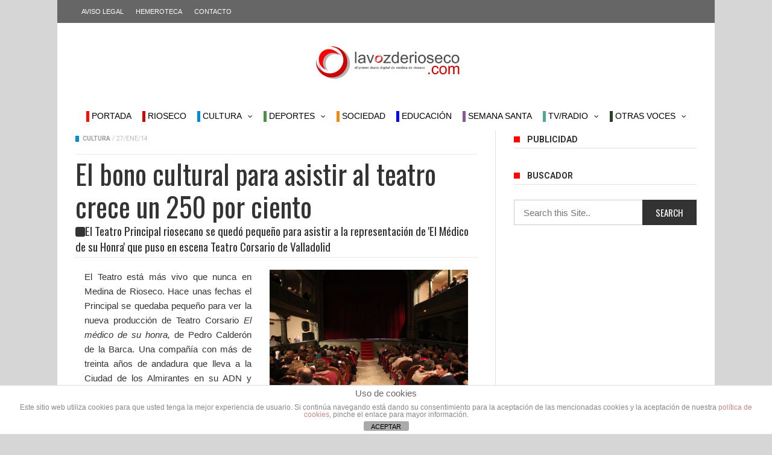

--- FILE ---
content_type: text/html; charset=UTF-8
request_url: https://www.lavozderioseco.com/el-bono-cultural-para-asistir-al-teatro-crece-un-250/
body_size: 25571
content:
<!DOCTYPE html>
<!--[if lt IE 7]>
<html class="no-js ie6 oldie" lang="en"> <![endif]-->
<!--[if IE 7]>
<html class="no-js ie7 oldie" lang="en"> <![endif]-->
<!--[if IE 8]>
<html class="no-js ie8 oldie" lang="en"> <![endif]-->
<!--[if gt IE 8]><!-->

<html lang="es" xmlns:og="https://opengraphprotocol.org/schema/" xmlns:fb="https://www.facebook.com/2008/fbml">
<head>

    <meta charset="UTF-8">
<meta name="viewport" content="width=device-width, initial-scale=1">
<!--[if IE]><meta http-equiv='X-UA-Compatible' content='IE=edge,chrome=1'><![endif]-->

<!-- mobile Specific meta -->
<link rel="profile" href="https://gmpg.org/xfn/11">
<link rel="alternate" type="text/xml" title="RSS .92" href="https://www.lavozderioseco.com/feed/rss/" />
<link rel="alternate" type="application/rss+xml" title="RSS 2.0" href="https://www.lavozderioseco.com/feed/" />
<link rel="pingback" href="https://www.lavozderioseco.com/xmlrpc.php">
<link rel='stylesheet' href='https://www.lavozderioseco.com/wp-content/themes/maxblog/style.css' type='text/css' media='screen'/>
    <title>El bono cultural para asistir al teatro crece un 250 por ciento &#8211; La Voz de Rioseco</title><link rel="stylesheet" href="https://fonts.googleapis.com/css?family=Oswald%3A200%2C300%2C400%2C500%2C600%2C700%7CRoboto%3A300%2C300i%2C400%2C400i%2C500%2C500i%2C700%2C700i%2C900%2C900i%7CArial%3A400%7COswald%3A400%7CRoboto%3A400%2C700&#038;subset=latin%2Clatin-ext,latin&#038;display=swap" />
<link rel='dns-prefetch' href='//www.lavozderioseco.com' />
<link rel='dns-prefetch' href='//fonts.googleapis.com' />
<link href='https://fonts.gstatic.com' crossorigin rel='preconnect' />
<link rel="alternate" type="application/rss+xml" title="La Voz de Rioseco &raquo; Feed" href="https://www.lavozderioseco.com/feed/" />
<link rel="alternate" type="application/rss+xml" title="La Voz de Rioseco &raquo; Feed de los comentarios" href="https://www.lavozderioseco.com/comments/feed/" />
<link rel="alternate" type="text/calendar" title="La Voz de Rioseco &raquo; iCal Feed" href="https://www.lavozderioseco.com/events/?ical=1" />
<link rel="alternate" type="application/rss+xml" title="La Voz de Rioseco &raquo; Comentario El bono cultural para asistir al teatro crece un 250 por ciento del feed" href="https://www.lavozderioseco.com/el-bono-cultural-para-asistir-al-teatro-crece-un-250/feed/" />
<style type="text/css">
img.wp-smiley,
img.emoji {
	display: inline !important;
	border: none !important;
	box-shadow: none !important;
	height: 1em !important;
	width: 1em !important;
	margin: 0 .07em !important;
	vertical-align: -0.1em !important;
	background: none !important;
	padding: 0 !important;
}
</style>
	
<link rel='stylesheet' id='tribe-common-skeleton-style-css'  href='https://www.lavozderioseco.com/wp-content/plugins/the-events-calendar/common/src/resources/css/common-skeleton.min.css?ver=4.12.10' type='text/css' media='all' />
<link rel='stylesheet' id='tribe-tooltip-css'  href='https://www.lavozderioseco.com/wp-content/plugins/the-events-calendar/common/src/resources/css/tooltip.min.css?ver=4.12.10' type='text/css' media='all' />
<link rel='stylesheet' id='wp-block-library-css'  href='https://www.lavozderioseco.com/wp-includes/css/dist/block-library/style.min.css?ver=5.5.14' type='text/css' media='all' />
<link rel='stylesheet' id='front-estilos-css'  href='https://www.lavozderioseco.com/wp-content/plugins/asesor-cookies-para-la-ley-en-espana/html/front/estilos.css?ver=5.5.14' type='text/css' media='all' />
<link rel='stylesheet' id='wp-polls-css'  href='https://www.lavozderioseco.com/wp-content/plugins/wp-polls/polls-css.css?ver=2.75.5' type='text/css' media='all' />
<style id='wp-polls-inline-css' type='text/css'>
.wp-polls .pollbar {
	margin: 1px;
	font-size: 6px;
	line-height: 8px;
	height: 8px;
	background: #CC0404;
	border: 1px solid #c8c8c8;
}

</style>
<link rel='stylesheet' id='tn-style-css'  href='https://www.lavozderioseco.com/wp-content/themes/maxblog/style.css?ver=7.7' type='text/css' media='all' />
<link rel='stylesheet' id='tn-extend-css-css'  href='https://www.lavozderioseco.com/wp-content/themes/maxblog/lib/extend-lib/css/extend-lib.css?ver=7.7' type='text/css' media='all' />
<link rel='stylesheet' id='tn-style-css-css'  href='https://www.lavozderioseco.com/wp-content/themes/maxblog/assets/css/tn-style.css?ver=7.7' type='text/css' media='all' />
<link rel='stylesheet' id='slb_core-css'  href='https://www.lavozderioseco.com/wp-content/plugins/simple-lightbox/client/css/app.css?ver=2.8.1' type='text/css' media='all' />

<script type='text/javascript' src='https://www.lavozderioseco.com/wp-includes/js/jquery/jquery.js?ver=1.12.4-wp' id='jquery-core-js'></script>
<script type='text/javascript' id='front-principal-js-extra'>
/* <![CDATA[ */
var cdp_cookies_info = {"url_plugin":"https:\/\/www.lavozderioseco.com\/wp-content\/plugins\/asesor-cookies-para-la-ley-en-espana\/plugin.php","url_admin_ajax":"https:\/\/www.lavozderioseco.com\/wp-admin\/admin-ajax.php"};
/* ]]> */
</script>
<script type='text/javascript' src='https://www.lavozderioseco.com/wp-content/plugins/asesor-cookies-para-la-ley-en-espana/html/front/principal.js?ver=5.5.14' id='front-principal-js' defer></script>
<link rel="https://api.w.org/" href="https://www.lavozderioseco.com/wp-json/" /><link rel="alternate" type="application/json" href="https://www.lavozderioseco.com/wp-json/wp/v2/posts/58562" /><link rel="EditURI" type="application/rsd+xml" title="RSD" href="https://www.lavozderioseco.com/xmlrpc.php?rsd" />
<link rel="wlwmanifest" type="application/wlwmanifest+xml" href="https://www.lavozderioseco.com/wp-includes/wlwmanifest.xml" /> 
<link rel='prev' title='Días de matanza con la familia Carnicero; por F. Fradejas' href='https://www.lavozderioseco.com/dias-de-matanza-con-la-familia-carnicero-por-f-fradejas/' />
<link rel='next' title='El estado de la calzada no influyó en los accidentes de Coruñeses' href='https://www.lavozderioseco.com/el-estado-de-la-calzada-no-influyo-en-los-accidentes-de-coruneses/' />
<meta name="generator" content="WordPress 5.5.14" />
<link rel="canonical" href="https://www.lavozderioseco.com/el-bono-cultural-para-asistir-al-teatro-crece-un-250/" />
<link rel='shortlink' href='https://www.lavozderioseco.com/?p=58562' />
<link rel="alternate" type="application/json+oembed" href="https://www.lavozderioseco.com/wp-json/oembed/1.0/embed?url=https%3A%2F%2Fwww.lavozderioseco.com%2Fel-bono-cultural-para-asistir-al-teatro-crece-un-250%2F" />
<link rel="alternate" type="text/xml+oembed" href="https://www.lavozderioseco.com/wp-json/oembed/1.0/embed?url=https%3A%2F%2Fwww.lavozderioseco.com%2Fel-bono-cultural-para-asistir-al-teatro-crece-un-250%2F&#038;format=xml" />
<meta name="tec-api-version" content="v1"><meta name="tec-api-origin" content="https://www.lavozderioseco.com"><link rel="https://theeventscalendar.com/" href="https://www.lavozderioseco.com/wp-json/tribe/events/v1/" /><meta property="og:title" content="El bono cultural para asistir al teatro crece un 250 por ciento"/><meta property="og:type" content="article"/><meta property="og:url" content="https://www.lavozderioseco.com/el-bono-cultural-para-asistir-al-teatro-crece-un-250/"/><meta property="og:site_name" content="La Voz de Rioseco"/><meta property="og:description" content="El Teatro está más vivo que nunca en Medina de Rioseco. Hace unas fechas el Principal se quedaba pequeño para ver la nueva producción de Teatro Corsario El médico de su honra, de Pedro Calderón de la Barca. Una compañía con más de treinta años de andadura que lleva a la Ciudad de los Almirantes..."/><meta property="og:image" content="https://www.lavozderioseco.com/wp-content/uploads/2014/01/teatro1.jpg"/><style type='text/css' media="all">

            /* menu top */
                        .tn-navbar, .menu-nav-top .sub-menu {
                background: #666666;
            }

            .menu-nav-top .sub-menu {
                border-left: 0;
                border-bottom: 0;
            }

            .menu-nav-top .sub-menu li a {
                border-bottom-color: inherit;
            }
            
                        .tn-navbar {
                color: #ffffff;
            }
            
                        .tn-navbar {
                border-top: 0 !important;
                border-bottom: 0 !important;
            }
            
            /* menu main */
                        .main-nav-inner, #main-mobile-menu {
                background: #ffffff;
            }
            
                        #menu-main > ul > li > a, .ajax-search-icon, #main-mobile-menu li a, #mobile-button-nav-open {
                color: #000000;
            }

            
            /* footer */
            
            
            /* copyright */
            
            

            /* body font */
                        body  {
            font-family:Arial, Helvetica, sans-serif;font-size:15px; }
            
            /* title font */
                        .block-title,.single-style1-title,.single-style2-title,.author-title,.search-submit,.single-nav-title-wrap,
            .review-widget-post-title,.review-widget-score,.single-review-element,.single-review-summary h3,.block-big-slider-title,
            .big-carousel-inner,.logo-404,.single-aside-social-wrap .share-title,.social-count-wrap .num-count,.twitter-widget-title h3,
            .block-feature2-slider-title,#main-content .widget .module5-wrap .col-sm-4 .block4-wrap .block-title, #main-content .single-related-wrap .col-sm-4 .block4-wrap .block-title,
            .page-title-wrap,.title-logo, .woocommerce div.product .product_title, .woocommerce .page-title  {
                font-family:Oswald;font-weight:400;subsets:latin;text-transform:initial;font-size:19px;line-height:26px; }
            
            /* small title font */
                        .block6-wrap .block-title, .block11-wrap .block-title, .block8-wrap .block-title, .single-tags-source-wrap,
            .widget_categories ul, .widget_pages ul, .single-social-wrap, .widget_nav_menu ul, .widget_archive ul,
            .block9-wrap .block-title, .module-ticker-wrap .block-title, .big-slider-carousel-title, #menu-main .block-title,
            #main-content .widget .col-sm-4 .block4-wrap .block-title, .page-numbers, .block11-wrap .review-score,
            .block11-score-separation, .woocommerce ul.cart_list .product-title, .woocommerce ul.product_list_widget .product-title,
            .woocommerce ul.cart_list li a, .woocommerce ul.product_list_widget li a, .cart_item .product-name a {
            font-family:Oswald;font-weight:400;text-transform:none;font-size:14px;line-height:20px; }
            
            /* meta tags font */
                        .post-meta, .sub-cate-wrap, .breadcrumbs-bar-wrap, .author-widget-content, .post-categories,
            .rememberme, .register-links, .meta-thumb-wrap, .review-score {
            font-family:Roboto;font-weight:400;text-transform:uppercase;font-size:10px; }
            
            /* menu font */
                        #menu-main > ul > li > a, .tn-sub-menu-wrap, .menu-nav-top, #main-mobile-menu,
            .module-ticker-wrap .block-title {
            font-family:&#039;Lucida Sans Unicode&#039;, &#039;Lucida Grande&#039;, sans-serif;font-weight:400;font-size:14px; }
            
            /* header title font */
                        .widget-title h3, .cate-title, .search-page-title, .archive-page-title,
            .side-dock-title h3, .comment-title h3, .related.products h2 {
            font-family:Roboto;font-weight:700;font-size:14px; }
            
            /*header style */
                        .header-ads-wrap {
                display: none;
            }

            ;
            
            /* sidebar position */
            
                        /* color text */
            .tn-mega-menu-col > .tn-sub-menu-wrap > ul > li > ul > li > a:hover, .tn-sub-menu li a:hover, .cat-item a:before, .widget_pages .page_item a:before, .widget_meta li:before, .widget_archive li a:before,
            .widget_nav_menu .menu-main-nav-container > ul > li > a:before, .widget_rss ul li a, .about-widget-name span, .title-logo a::first-letter,
            .block11-wrap:before, .logo-404 h1, .post-content-wrap a, .post-content-wrap a:hover, .post-content-wrap a:focus, .comment-form .logged-in-as a, .prev-article, .next-article,
             #close-side-dock:hover, .single-review-score, .post-categories li:hover a, .post-categories li:focus a, #recentcomments a, #footer .post-categories a:hover,#footer .post-categories a:focus,
            #main-mobile-menu .current-menu-item a, #main-mobile-menu li a:hover, .block11-score-separation, .block11-wrap .review-score, .single-review-as, .menu-nav-top .sub-menu li a:hover,
            .woocommerce div.product .woocommerce-tabs ul.tabs li.active a, .woocommerce .page-wrap .star-rating span {
                color: #fe0201;
            }

            /* selector */
            ::selection {
                background: #fe0201;
                color: #fff;
            }

            ::-moz-selection {
                background: #fe0201;
                color: #fff;
            }

            /* background */
            #menu-main > ul > li.current-menu-item > a, #menu-main > ul > li > a:hover, .tn-mega-menu-col > .tn-sub-menu-wrap > ul > li > a,
            .ajax-search-icon:hover, .ajax-search-icon:focus, .menu-nav-top li a:hover, .block-big-slider-cate-tag li, .review-score, .drop-caps,
            #comment-submit, .form-submit #submit, .score-bar, .top-score-bar, #toTop i, .no-thumb, .widget-title h3:before, .close-mobile-menu-wrap,
            .tn-ajax-loadmore:hover, .tn-ajax-loadmore:focus, .page-numbers.current, .page-numbers:hover, .page-numbers:focus, .meta-thumb-element:hover,
            .meta-thumb-element:focus, #mobile-button-nav-open:hover, #mobile-button-nav-open:focus, .widget_product_search input[type="submit"]:hover, .widget_product_search input[type="submit"]:focus,
            .woocommerce span.onsale, .woocommerce #respond input#submit:hover, .woocommerce a.button:hover, .woocommerce button.button:hover, .woocommerce input.button:hover,
            .related.products h2:before, .woocommerce .widget_price_filter .ui-slider .ui-slider-handle, .woocommerce #respond input#submit.alt:hover, .woocommerce a.button.alt:hover, .woocommerce button.button.alt:hover, .woocommerce input.button.alt:hover {
                background: #fe0201;
            }

            .woocommerce nav.woocommerce-pagination ul li a:focus, .woocommerce nav.woocommerce-pagination ul li a:hover, .woocommerce nav.woocommerce-pagination ul li span.current {
                background: #fe0201 !important;
            }

            /* border */
            .post-content-wrap blockquote, pre, .cate-title, .search-page-title, .archive-page-title, .post-categories,
            .author-title, .big-carousel-inner, .woocommerce div.product .woocommerce-tabs ul.tabs li.active a, .tn-share-to-email-popup {
                border-color: #fe0201;
            }

            .tn-mega-menu, .tn-navbar, .tn-mega-menu-col, .tn-dropdown-menu, #menu-main ul li .tn-dropdown-menu ul li ul.tn-sub-menu,
            #menu-main ul li div.tn-dropdown-menu ul li ul.tn-sub-menu, .ajax-form {
                border-top-color: #fe0201            }

            
            /* layout */
                        .tn-main-container {
                max-width: 1090px;
                margin: 30px auto;
            }

            #main-mobile-menu {
                margin-top: 30px;
            }

            #full-top .module-slider-widget, #full-bottom .module-slider-widget {
                margin-left: -15px;
                margin-right: -15px;
            }

            #full-top .module-feature-wrap, #full-bottom .module-feature-wrap {
                margin-left: -15px;
                margin-right: -16px;
            }

            #main-nav {
                margin-left: 0;
                margin-right: 0;
            }

            .main-nav-inner {
                margin-left: 0;
                margin-right: 0;
            }

            .module-ticker-inner {
                left: 10px;
                right: 10px;
            }

            
                        .tn-main-container {
                margin: 0 auto !important;
            }

            
            /*right title line height fix */
            
            /* multi category color */
            
                            .tn-category-1155 .post-categories li:hover a,.block11-wrap.tn-category-1155 .review-score,.tn-category-1155 .widget-title h3 a:hover,#footer .tn-category-1155 .post-categories li a:hover,#footer .tn-category-1155 .post-categories li a:focus,.tn-category-1155 .block11-score-separation                            {
                                color:#499147;
                            }
                            .tn-category-1155 .post-categories,.tn-category-1155 .cate-title,.big-carousel-inner.tn-category-1155 ,.tn-menu-category-1155 .tn-mega-menu,.tn-menu-category-1155 .tn-dropdown-menu                            {
                                border-color: #499147;
                            }
                            .tn-category-1155 .review-score,.tn-category-1155 .meta-thumb-element:hover,.tn-category-1155 .meta-thumb-element:focus,.tn-category-1155 .widget-title h3:before,#menu-main &gt; ul &gt;li.tn-menu-category-1155 &gt; a:hover,#menu-main &gt; ul &gt;li.tn-menu-category-1155 &gt; a:focus,#menu-main &gt; ul &gt;li.current-menu-item.tn-menu-category-1155 &gt; a                            {
                                background:  #499147;
                            }

         
                            .tn-category-98 .post-categories li:hover a,.block11-wrap.tn-category-98 .review-score,.tn-category-98 .widget-title h3 a:hover,#footer .tn-category-98 .post-categories li a:hover,#footer .tn-category-98 .post-categories li a:focus,.tn-category-98 .block11-score-separation                            {
                                color:#cc0404;
                            }
                            .tn-category-98 .post-categories,.tn-category-98 .cate-title,.big-carousel-inner.tn-category-98 ,.tn-menu-category-98 .tn-mega-menu,.tn-menu-category-98 .tn-dropdown-menu                            {
                                border-color: #cc0404;
                            }
                            .tn-category-98 .review-score,.tn-category-98 .meta-thumb-element:hover,.tn-category-98 .meta-thumb-element:focus,.tn-category-98 .widget-title h3:before,#menu-main &gt; ul &gt;li.tn-menu-category-98 &gt; a:hover,#menu-main &gt; ul &gt;li.tn-menu-category-98 &gt; a:focus,#menu-main &gt; ul &gt;li.current-menu-item.tn-menu-category-98 &gt; a                            {
                                background:  #cc0404;
                            }

         
                            .tn-category-58 .post-categories li:hover a,.block11-wrap.tn-category-58 .review-score,.tn-category-58 .widget-title h3 a:hover,#footer .tn-category-58 .post-categories li a:hover,#footer .tn-category-58 .post-categories li a:focus,.tn-category-58 .block11-score-separation                            {
                                color:#cc0404;
                            }
                            .tn-category-58 .post-categories,.tn-category-58 .cate-title,.big-carousel-inner.tn-category-58 ,.tn-menu-category-58 .tn-mega-menu,.tn-menu-category-58 .tn-dropdown-menu                            {
                                border-color: #cc0404;
                            }
                            .tn-category-58 .review-score,.tn-category-58 .meta-thumb-element:hover,.tn-category-58 .meta-thumb-element:focus,.tn-category-58 .widget-title h3:before,#menu-main &gt; ul &gt;li.tn-menu-category-58 &gt; a:hover,#menu-main &gt; ul &gt;li.tn-menu-category-58 &gt; a:focus,#menu-main &gt; ul &gt;li.current-menu-item.tn-menu-category-58 &gt; a                            {
                                background:  #cc0404;
                            }

         
                            .tn-category-87 .post-categories li:hover a,.block11-wrap.tn-category-87 .review-score,.tn-category-87 .widget-title h3 a:hover,#footer .tn-category-87 .post-categories li a:hover,#footer .tn-category-87 .post-categories li a:focus,.tn-category-87 .block11-score-separation                            {
                                color:#cc0404;
                            }
                            .tn-category-87 .post-categories,.tn-category-87 .cate-title,.big-carousel-inner.tn-category-87 ,.tn-menu-category-87 .tn-mega-menu,.tn-menu-category-87 .tn-dropdown-menu                            {
                                border-color: #cc0404;
                            }
                            .tn-category-87 .review-score,.tn-category-87 .meta-thumb-element:hover,.tn-category-87 .meta-thumb-element:focus,.tn-category-87 .widget-title h3:before,#menu-main &gt; ul &gt;li.tn-menu-category-87 &gt; a:hover,#menu-main &gt; ul &gt;li.tn-menu-category-87 &gt; a:focus,#menu-main &gt; ul &gt;li.current-menu-item.tn-menu-category-87 &gt; a                            {
                                background:  #cc0404;
                            }

         
                            .tn-category-88 .post-categories li:hover a,.block11-wrap.tn-category-88 .review-score,.tn-category-88 .widget-title h3 a:hover,#footer .tn-category-88 .post-categories li a:hover,#footer .tn-category-88 .post-categories li a:focus,.tn-category-88 .block11-score-separation                            {
                                color:#499148;
                            }
                            .tn-category-88 .post-categories,.tn-category-88 .cate-title,.big-carousel-inner.tn-category-88 ,.tn-menu-category-88 .tn-mega-menu,.tn-menu-category-88 .tn-dropdown-menu                            {
                                border-color: #499148;
                            }
                            .tn-category-88 .review-score,.tn-category-88 .meta-thumb-element:hover,.tn-category-88 .meta-thumb-element:focus,.tn-category-88 .widget-title h3:before,#menu-main &gt; ul &gt;li.tn-menu-category-88 &gt; a:hover,#menu-main &gt; ul &gt;li.tn-menu-category-88 &gt; a:focus,#menu-main &gt; ul &gt;li.current-menu-item.tn-menu-category-88 &gt; a                            {
                                background:  #499148;
                            }

         
                            .tn-category-1022 .post-categories li:hover a,.block11-wrap.tn-category-1022 .review-score,.tn-category-1022 .widget-title h3 a:hover,#footer .tn-category-1022 .post-categories li a:hover,#footer .tn-category-1022 .post-categories li a:focus,.tn-category-1022 .block11-score-separation                            {
                                color:#27627e;
                            }
                            .tn-category-1022 .post-categories,.tn-category-1022 .cate-title,.big-carousel-inner.tn-category-1022 ,.tn-menu-category-1022 .tn-mega-menu,.tn-menu-category-1022 .tn-dropdown-menu                            {
                                border-color: #27627e;
                            }
                            .tn-category-1022 .review-score,.tn-category-1022 .meta-thumb-element:hover,.tn-category-1022 .meta-thumb-element:focus,.tn-category-1022 .widget-title h3:before,#menu-main &gt; ul &gt;li.tn-menu-category-1022 &gt; a:hover,#menu-main &gt; ul &gt;li.tn-menu-category-1022 &gt; a:focus,#menu-main &gt; ul &gt;li.current-menu-item.tn-menu-category-1022 &gt; a                            {
                                background:  #27627e;
                            }

         
                            .tn-category-99 .post-categories li:hover a,.block11-wrap.tn-category-99 .review-score,.tn-category-99 .widget-title h3 a:hover,#footer .tn-category-99 .post-categories li a:hover,#footer .tn-category-99 .post-categories li a:focus,.tn-category-99 .block11-score-separation                            {
                                color:#cc0404;
                            }
                            .tn-category-99 .post-categories,.tn-category-99 .cate-title,.big-carousel-inner.tn-category-99 ,.tn-menu-category-99 .tn-mega-menu,.tn-menu-category-99 .tn-dropdown-menu                            {
                                border-color: #cc0404;
                            }
                            .tn-category-99 .review-score,.tn-category-99 .meta-thumb-element:hover,.tn-category-99 .meta-thumb-element:focus,.tn-category-99 .widget-title h3:before,#menu-main &gt; ul &gt;li.tn-menu-category-99 &gt; a:hover,#menu-main &gt; ul &gt;li.tn-menu-category-99 &gt; a:focus,#menu-main &gt; ul &gt;li.current-menu-item.tn-menu-category-99 &gt; a                            {
                                background:  #cc0404;
                            }

         
                            .tn-category-85 .post-categories li:hover a,.block11-wrap.tn-category-85 .review-score,.tn-category-85 .widget-title h3 a:hover,#footer .tn-category-85 .post-categories li a:hover,#footer .tn-category-85 .post-categories li a:focus,.tn-category-85 .block11-score-separation                            {
                                color:#27627f;
                            }
                            .tn-category-85 .post-categories,.tn-category-85 .cate-title,.big-carousel-inner.tn-category-85 ,.tn-menu-category-85 .tn-mega-menu,.tn-menu-category-85 .tn-dropdown-menu                            {
                                border-color: #27627f;
                            }
                            .tn-category-85 .review-score,.tn-category-85 .meta-thumb-element:hover,.tn-category-85 .meta-thumb-element:focus,.tn-category-85 .widget-title h3:before,#menu-main &gt; ul &gt;li.tn-menu-category-85 &gt; a:hover,#menu-main &gt; ul &gt;li.tn-menu-category-85 &gt; a:focus,#menu-main &gt; ul &gt;li.current-menu-item.tn-menu-category-85 &gt; a                            {
                                background:  #27627f;
                            }

         
                            .tn-category-18 .post-categories li:hover a,.block11-wrap.tn-category-18 .review-score,.tn-category-18 .widget-title h3 a:hover,#footer .tn-category-18 .post-categories li a:hover,#footer .tn-category-18 .post-categories li a:focus,.tn-category-18 .block11-score-separation                            {
                                color:#008bdb;
                            }
                            .tn-category-18 .post-categories,.tn-category-18 .cate-title,.big-carousel-inner.tn-category-18 ,.tn-menu-category-18 .tn-mega-menu,.tn-menu-category-18 .tn-dropdown-menu                            {
                                border-color: #008bdb;
                            }
                            .tn-category-18 .review-score,.tn-category-18 .meta-thumb-element:hover,.tn-category-18 .meta-thumb-element:focus,.tn-category-18 .widget-title h3:before,#menu-main &gt; ul &gt;li.tn-menu-category-18 &gt; a:hover,#menu-main &gt; ul &gt;li.tn-menu-category-18 &gt; a:focus,#menu-main &gt; ul &gt;li.current-menu-item.tn-menu-category-18 &gt; a                            {
                                background:  #008bdb;
                            }

         
                            .tn-category-19 .post-categories li:hover a,.block11-wrap.tn-category-19 .review-score,.tn-category-19 .widget-title h3 a:hover,#footer .tn-category-19 .post-categories li a:hover,#footer .tn-category-19 .post-categories li a:focus,.tn-category-19 .block11-score-separation                            {
                                color:#499147;
                            }
                            .tn-category-19 .post-categories,.tn-category-19 .cate-title,.big-carousel-inner.tn-category-19 ,.tn-menu-category-19 .tn-mega-menu,.tn-menu-category-19 .tn-dropdown-menu                            {
                                border-color: #499147;
                            }
                            .tn-category-19 .review-score,.tn-category-19 .meta-thumb-element:hover,.tn-category-19 .meta-thumb-element:focus,.tn-category-19 .widget-title h3:before,#menu-main &gt; ul &gt;li.tn-menu-category-19 &gt; a:hover,#menu-main &gt; ul &gt;li.tn-menu-category-19 &gt; a:focus,#menu-main &gt; ul &gt;li.current-menu-item.tn-menu-category-19 &gt; a                            {
                                background:  #499147;
                            }

         
                            .tn-category-54 .post-categories li:hover a,.block11-wrap.tn-category-54 .review-score,.tn-category-54 .widget-title h3 a:hover,#footer .tn-category-54 .post-categories li a:hover,#footer .tn-category-54 .post-categories li a:focus,.tn-category-54 .block11-score-separation                            {
                                color:#cc0404;
                            }
                            .tn-category-54 .post-categories,.tn-category-54 .cate-title,.big-carousel-inner.tn-category-54 ,.tn-menu-category-54 .tn-mega-menu,.tn-menu-category-54 .tn-dropdown-menu                            {
                                border-color: #cc0404;
                            }
                            .tn-category-54 .review-score,.tn-category-54 .meta-thumb-element:hover,.tn-category-54 .meta-thumb-element:focus,.tn-category-54 .widget-title h3:before,#menu-main &gt; ul &gt;li.tn-menu-category-54 &gt; a:hover,#menu-main &gt; ul &gt;li.tn-menu-category-54 &gt; a:focus,#menu-main &gt; ul &gt;li.current-menu-item.tn-menu-category-54 &gt; a                            {
                                background:  #cc0404;
                            }

         
                            .tn-category-38 .post-categories li:hover a,.block11-wrap.tn-category-38 .review-score,.tn-category-38 .widget-title h3 a:hover,#footer .tn-category-38 .post-categories li a:hover,#footer .tn-category-38 .post-categories li a:focus,.tn-category-38 .block11-score-separation                            {
                                color:#cc0404;
                            }
                            .tn-category-38 .post-categories,.tn-category-38 .cate-title,.big-carousel-inner.tn-category-38 ,.tn-menu-category-38 .tn-mega-menu,.tn-menu-category-38 .tn-dropdown-menu                            {
                                border-color: #cc0404;
                            }
                            .tn-category-38 .review-score,.tn-category-38 .meta-thumb-element:hover,.tn-category-38 .meta-thumb-element:focus,.tn-category-38 .widget-title h3:before,#menu-main &gt; ul &gt;li.tn-menu-category-38 &gt; a:hover,#menu-main &gt; ul &gt;li.tn-menu-category-38 &gt; a:focus,#menu-main &gt; ul &gt;li.current-menu-item.tn-menu-category-38 &gt; a                            {
                                background:  #cc0404;
                            }

         
                            .tn-category-1154 .post-categories li:hover a,.block11-wrap.tn-category-1154 .review-score,.tn-category-1154 .widget-title h3 a:hover,#footer .tn-category-1154 .post-categories li a:hover,#footer .tn-category-1154 .post-categories li a:focus,.tn-category-1154 .block11-score-separation                            {
                                color:#0400fb;
                            }
                            .tn-category-1154 .post-categories,.tn-category-1154 .cate-title,.big-carousel-inner.tn-category-1154 ,.tn-menu-category-1154 .tn-mega-menu,.tn-menu-category-1154 .tn-dropdown-menu                            {
                                border-color: #0400fb;
                            }
                            .tn-category-1154 .review-score,.tn-category-1154 .meta-thumb-element:hover,.tn-category-1154 .meta-thumb-element:focus,.tn-category-1154 .widget-title h3:before,#menu-main &gt; ul &gt;li.tn-menu-category-1154 &gt; a:hover,#menu-main &gt; ul &gt;li.tn-menu-category-1154 &gt; a:focus,#menu-main &gt; ul &gt;li.current-menu-item.tn-menu-category-1154 &gt; a                            {
                                background:  #0400fb;
                            }

         
                            .tn-category-26 .post-categories li:hover a,.block11-wrap.tn-category-26 .review-score,.tn-category-26 .widget-title h3 a:hover,#footer .tn-category-26 .post-categories li a:hover,#footer .tn-category-26 .post-categories li a:focus,.tn-category-26 .block11-score-separation                            {
                                color:#8c2b2e;
                            }
                            .tn-category-26 .post-categories,.tn-category-26 .cate-title,.big-carousel-inner.tn-category-26 ,.tn-menu-category-26 .tn-mega-menu,.tn-menu-category-26 .tn-dropdown-menu                            {
                                border-color: #8c2b2e;
                            }
                            .tn-category-26 .review-score,.tn-category-26 .meta-thumb-element:hover,.tn-category-26 .meta-thumb-element:focus,.tn-category-26 .widget-title h3:before,#menu-main &gt; ul &gt;li.tn-menu-category-26 &gt; a:hover,#menu-main &gt; ul &gt;li.tn-menu-category-26 &gt; a:focus,#menu-main &gt; ul &gt;li.current-menu-item.tn-menu-category-26 &gt; a                            {
                                background:  #8c2b2e;
                            }

         
                            .tn-category-64 .post-categories li:hover a,.block11-wrap.tn-category-64 .review-score,.tn-category-64 .widget-title h3 a:hover,#footer .tn-category-64 .post-categories li a:hover,#footer .tn-category-64 .post-categories li a:focus,.tn-category-64 .block11-score-separation                            {
                                color:#8c2b2e;
                            }
                            .tn-category-64 .post-categories,.tn-category-64 .cate-title,.big-carousel-inner.tn-category-64 ,.tn-menu-category-64 .tn-mega-menu,.tn-menu-category-64 .tn-dropdown-menu                            {
                                border-color: #8c2b2e;
                            }
                            .tn-category-64 .review-score,.tn-category-64 .meta-thumb-element:hover,.tn-category-64 .meta-thumb-element:focus,.tn-category-64 .widget-title h3:before,#menu-main &gt; ul &gt;li.tn-menu-category-64 &gt; a:hover,#menu-main &gt; ul &gt;li.tn-menu-category-64 &gt; a:focus,#menu-main &gt; ul &gt;li.current-menu-item.tn-menu-category-64 &gt; a                            {
                                background:  #8c2b2e;
                            }

         
                            .tn-category-63 .post-categories li:hover a,.block11-wrap.tn-category-63 .review-score,.tn-category-63 .widget-title h3 a:hover,#footer .tn-category-63 .post-categories li a:hover,#footer .tn-category-63 .post-categories li a:focus,.tn-category-63 .block11-score-separation                            {
                                color:#78d84b;
                            }
                            .tn-category-63 .post-categories,.tn-category-63 .cate-title,.big-carousel-inner.tn-category-63 ,.tn-menu-category-63 .tn-mega-menu,.tn-menu-category-63 .tn-dropdown-menu                            {
                                border-color: #78d84b;
                            }
                            .tn-category-63 .review-score,.tn-category-63 .meta-thumb-element:hover,.tn-category-63 .meta-thumb-element:focus,.tn-category-63 .widget-title h3:before,#menu-main &gt; ul &gt;li.tn-menu-category-63 &gt; a:hover,#menu-main &gt; ul &gt;li.tn-menu-category-63 &gt; a:focus,#menu-main &gt; ul &gt;li.current-menu-item.tn-menu-category-63 &gt; a                            {
                                background:  #78d84b;
                            }

         
                            .tn-category-37 .post-categories li:hover a,.block11-wrap.tn-category-37 .review-score,.tn-category-37 .widget-title h3 a:hover,#footer .tn-category-37 .post-categories li a:hover,#footer .tn-category-37 .post-categories li a:focus,.tn-category-37 .block11-score-separation                            {
                                color:#cc0404;
                            }
                            .tn-category-37 .post-categories,.tn-category-37 .cate-title,.big-carousel-inner.tn-category-37 ,.tn-menu-category-37 .tn-mega-menu,.tn-menu-category-37 .tn-dropdown-menu                            {
                                border-color: #cc0404;
                            }
                            .tn-category-37 .review-score,.tn-category-37 .meta-thumb-element:hover,.tn-category-37 .meta-thumb-element:focus,.tn-category-37 .widget-title h3:before,#menu-main &gt; ul &gt;li.tn-menu-category-37 &gt; a:hover,#menu-main &gt; ul &gt;li.tn-menu-category-37 &gt; a:focus,#menu-main &gt; ul &gt;li.current-menu-item.tn-menu-category-37 &gt; a                            {
                                background:  #cc0404;
                            }

         
                            .tn-category-39 .post-categories li:hover a,.block11-wrap.tn-category-39 .review-score,.tn-category-39 .widget-title h3 a:hover,#footer .tn-category-39 .post-categories li a:hover,#footer .tn-category-39 .post-categories li a:focus,.tn-category-39 .block11-score-separation                            {
                                color:#33e0a3;
                            }
                            .tn-category-39 .post-categories,.tn-category-39 .cate-title,.big-carousel-inner.tn-category-39 ,.tn-menu-category-39 .tn-mega-menu,.tn-menu-category-39 .tn-dropdown-menu                            {
                                border-color: #33e0a3;
                            }
                            .tn-category-39 .review-score,.tn-category-39 .meta-thumb-element:hover,.tn-category-39 .meta-thumb-element:focus,.tn-category-39 .widget-title h3:before,#menu-main &gt; ul &gt;li.tn-menu-category-39 &gt; a:hover,#menu-main &gt; ul &gt;li.tn-menu-category-39 &gt; a:focus,#menu-main &gt; ul &gt;li.current-menu-item.tn-menu-category-39 &gt; a                            {
                                background:  #33e0a3;
                            }

         
                            .tn-category-61 .post-categories li:hover a,.block11-wrap.tn-category-61 .review-score,.tn-category-61 .widget-title h3 a:hover,#footer .tn-category-61 .post-categories li a:hover,#footer .tn-category-61 .post-categories li a:focus,.tn-category-61 .block11-score-separation                            {
                                color:#78d84b;
                            }
                            .tn-category-61 .post-categories,.tn-category-61 .cate-title,.big-carousel-inner.tn-category-61 ,.tn-menu-category-61 .tn-mega-menu,.tn-menu-category-61 .tn-dropdown-menu                            {
                                border-color: #78d84b;
                            }
                            .tn-category-61 .review-score,.tn-category-61 .meta-thumb-element:hover,.tn-category-61 .meta-thumb-element:focus,.tn-category-61 .widget-title h3:before,#menu-main &gt; ul &gt;li.tn-menu-category-61 &gt; a:hover,#menu-main &gt; ul &gt;li.tn-menu-category-61 &gt; a:focus,#menu-main &gt; ul &gt;li.current-menu-item.tn-menu-category-61 &gt; a                            {
                                background:  #78d84b;
                            }

         
                            .tn-category-24 .post-categories li:hover a,.block11-wrap.tn-category-24 .review-score,.tn-category-24 .widget-title h3 a:hover,#footer .tn-category-24 .post-categories li a:hover,#footer .tn-category-24 .post-categories li a:focus,.tn-category-24 .block11-score-separation                            {
                                color:#78d84b;
                            }
                            .tn-category-24 .post-categories,.tn-category-24 .cate-title,.big-carousel-inner.tn-category-24 ,.tn-menu-category-24 .tn-mega-menu,.tn-menu-category-24 .tn-dropdown-menu                            {
                                border-color: #78d84b;
                            }
                            .tn-category-24 .review-score,.tn-category-24 .meta-thumb-element:hover,.tn-category-24 .meta-thumb-element:focus,.tn-category-24 .widget-title h3:before,#menu-main &gt; ul &gt;li.tn-menu-category-24 &gt; a:hover,#menu-main &gt; ul &gt;li.tn-menu-category-24 &gt; a:focus,#menu-main &gt; ul &gt;li.current-menu-item.tn-menu-category-24 &gt; a                            {
                                background:  #78d84b;
                            }

         
                            .tn-category-1198 .post-categories li:hover a,.block11-wrap.tn-category-1198 .review-score,.tn-category-1198 .widget-title h3 a:hover,#footer .tn-category-1198 .post-categories li a:hover,#footer .tn-category-1198 .post-categories li a:focus,.tn-category-1198 .block11-score-separation                            {
                                color:#78d84b;
                            }
                            .tn-category-1198 .post-categories,.tn-category-1198 .cate-title,.big-carousel-inner.tn-category-1198 ,.tn-menu-category-1198 .tn-mega-menu,.tn-menu-category-1198 .tn-dropdown-menu                            {
                                border-color: #78d84b;
                            }
                            .tn-category-1198 .review-score,.tn-category-1198 .meta-thumb-element:hover,.tn-category-1198 .meta-thumb-element:focus,.tn-category-1198 .widget-title h3:before,#menu-main &gt; ul &gt;li.tn-menu-category-1198 &gt; a:hover,#menu-main &gt; ul &gt;li.tn-menu-category-1198 &gt; a:focus,#menu-main &gt; ul &gt;li.current-menu-item.tn-menu-category-1198 &gt; a                            {
                                background:  #78d84b;
                            }

         
                            .tn-category-1164 .post-categories li:hover a,.block11-wrap.tn-category-1164 .review-score,.tn-category-1164 .widget-title h3 a:hover,#footer .tn-category-1164 .post-categories li a:hover,#footer .tn-category-1164 .post-categories li a:focus,.tn-category-1164 .block11-score-separation                            {
                                color:#499147;
                            }
                            .tn-category-1164 .post-categories,.tn-category-1164 .cate-title,.big-carousel-inner.tn-category-1164 ,.tn-menu-category-1164 .tn-mega-menu,.tn-menu-category-1164 .tn-dropdown-menu                            {
                                border-color: #499147;
                            }
                            .tn-category-1164 .review-score,.tn-category-1164 .meta-thumb-element:hover,.tn-category-1164 .meta-thumb-element:focus,.tn-category-1164 .widget-title h3:before,#menu-main &gt; ul &gt;li.tn-menu-category-1164 &gt; a:hover,#menu-main &gt; ul &gt;li.tn-menu-category-1164 &gt; a:focus,#menu-main &gt; ul &gt;li.current-menu-item.tn-menu-category-1164 &gt; a                            {
                                background:  #499147;
                            }

         
                            .tn-category-35 .post-categories li:hover a,.block11-wrap.tn-category-35 .review-score,.tn-category-35 .widget-title h3 a:hover,#footer .tn-category-35 .post-categories li a:hover,#footer .tn-category-35 .post-categories li a:focus,.tn-category-35 .block11-score-separation                            {
                                color:#499147;
                            }
                            .tn-category-35 .post-categories,.tn-category-35 .cate-title,.big-carousel-inner.tn-category-35 ,.tn-menu-category-35 .tn-mega-menu,.tn-menu-category-35 .tn-dropdown-menu                            {
                                border-color: #499147;
                            }
                            .tn-category-35 .review-score,.tn-category-35 .meta-thumb-element:hover,.tn-category-35 .meta-thumb-element:focus,.tn-category-35 .widget-title h3:before,#menu-main &gt; ul &gt;li.tn-menu-category-35 &gt; a:hover,#menu-main &gt; ul &gt;li.tn-menu-category-35 &gt; a:focus,#menu-main &gt; ul &gt;li.current-menu-item.tn-menu-category-35 &gt; a                            {
                                background:  #499147;
                            }

         
                            .tn-category-36 .post-categories li:hover a,.block11-wrap.tn-category-36 .review-score,.tn-category-36 .widget-title h3 a:hover,#footer .tn-category-36 .post-categories li a:hover,#footer .tn-category-36 .post-categories li a:focus,.tn-category-36 .block11-score-separation                            {
                                color:#499147;
                            }
                            .tn-category-36 .post-categories,.tn-category-36 .cate-title,.big-carousel-inner.tn-category-36 ,.tn-menu-category-36 .tn-mega-menu,.tn-menu-category-36 .tn-dropdown-menu                            {
                                border-color: #499147;
                            }
                            .tn-category-36 .review-score,.tn-category-36 .meta-thumb-element:hover,.tn-category-36 .meta-thumb-element:focus,.tn-category-36 .widget-title h3:before,#menu-main &gt; ul &gt;li.tn-menu-category-36 &gt; a:hover,#menu-main &gt; ul &gt;li.tn-menu-category-36 &gt; a:focus,#menu-main &gt; ul &gt;li.current-menu-item.tn-menu-category-36 &gt; a                            {
                                background:  #499147;
                            }

         
                            .tn-category-1156 .post-categories li:hover a,.block11-wrap.tn-category-1156 .review-score,.tn-category-1156 .widget-title h3 a:hover,#footer .tn-category-1156 .post-categories li a:hover,#footer .tn-category-1156 .post-categories li a:focus,.tn-category-1156 .block11-score-separation                            {
                                color:#4fa896;
                            }
                            .tn-category-1156 .post-categories,.tn-category-1156 .cate-title,.big-carousel-inner.tn-category-1156 ,.tn-menu-category-1156 .tn-mega-menu,.tn-menu-category-1156 .tn-dropdown-menu                            {
                                border-color: #4fa896;
                            }
                            .tn-category-1156 .review-score,.tn-category-1156 .meta-thumb-element:hover,.tn-category-1156 .meta-thumb-element:focus,.tn-category-1156 .widget-title h3:before,#menu-main &gt; ul &gt;li.tn-menu-category-1156 &gt; a:hover,#menu-main &gt; ul &gt;li.tn-menu-category-1156 &gt; a:focus,#menu-main &gt; ul &gt;li.current-menu-item.tn-menu-category-1156 &gt; a                            {
                                background:  #4fa896;
                            }

         
                            .tn-category-49 .post-categories li:hover a,.block11-wrap.tn-category-49 .review-score,.tn-category-49 .widget-title h3 a:hover,#footer .tn-category-49 .post-categories li a:hover,#footer .tn-category-49 .post-categories li a:focus,.tn-category-49 .block11-score-separation                            {
                                color:#27627f;
                            }
                            .tn-category-49 .post-categories,.tn-category-49 .cate-title,.big-carousel-inner.tn-category-49 ,.tn-menu-category-49 .tn-mega-menu,.tn-menu-category-49 .tn-dropdown-menu                            {
                                border-color: #27627f;
                            }
                            .tn-category-49 .review-score,.tn-category-49 .meta-thumb-element:hover,.tn-category-49 .meta-thumb-element:focus,.tn-category-49 .widget-title h3:before,#menu-main &gt; ul &gt;li.tn-menu-category-49 &gt; a:hover,#menu-main &gt; ul &gt;li.tn-menu-category-49 &gt; a:focus,#menu-main &gt; ul &gt;li.current-menu-item.tn-menu-category-49 &gt; a                            {
                                background:  #27627f;
                            }

         
                            .tn-category-84 .post-categories li:hover a,.block11-wrap.tn-category-84 .review-score,.tn-category-84 .widget-title h3 a:hover,#footer .tn-category-84 .post-categories li a:hover,#footer .tn-category-84 .post-categories li a:focus,.tn-category-84 .block11-score-separation                            {
                                color:#cc0404;
                            }
                            .tn-category-84 .post-categories,.tn-category-84 .cate-title,.big-carousel-inner.tn-category-84 ,.tn-menu-category-84 .tn-mega-menu,.tn-menu-category-84 .tn-dropdown-menu                            {
                                border-color: #cc0404;
                            }
                            .tn-category-84 .review-score,.tn-category-84 .meta-thumb-element:hover,.tn-category-84 .meta-thumb-element:focus,.tn-category-84 .widget-title h3:before,#menu-main &gt; ul &gt;li.tn-menu-category-84 &gt; a:hover,#menu-main &gt; ul &gt;li.tn-menu-category-84 &gt; a:focus,#menu-main &gt; ul &gt;li.current-menu-item.tn-menu-category-84 &gt; a                            {
                                background:  #cc0404;
                            }

         
                            .tn-category-50 .post-categories li:hover a,.block11-wrap.tn-category-50 .review-score,.tn-category-50 .widget-title h3 a:hover,#footer .tn-category-50 .post-categories li a:hover,#footer .tn-category-50 .post-categories li a:focus,.tn-category-50 .block11-score-separation                            {
                                color:#cc0404;
                            }
                            .tn-category-50 .post-categories,.tn-category-50 .cate-title,.big-carousel-inner.tn-category-50 ,.tn-menu-category-50 .tn-mega-menu,.tn-menu-category-50 .tn-dropdown-menu                            {
                                border-color: #cc0404;
                            }
                            .tn-category-50 .review-score,.tn-category-50 .meta-thumb-element:hover,.tn-category-50 .meta-thumb-element:focus,.tn-category-50 .widget-title h3:before,#menu-main &gt; ul &gt;li.tn-menu-category-50 &gt; a:hover,#menu-main &gt; ul &gt;li.tn-menu-category-50 &gt; a:focus,#menu-main &gt; ul &gt;li.current-menu-item.tn-menu-category-50 &gt; a                            {
                                background:  #cc0404;
                            }

         
                            .tn-category-76 .post-categories li:hover a,.block11-wrap.tn-category-76 .review-score,.tn-category-76 .widget-title h3 a:hover,#footer .tn-category-76 .post-categories li a:hover,#footer .tn-category-76 .post-categories li a:focus,.tn-category-76 .block11-score-separation                            {
                                color:#cc0404;
                            }
                            .tn-category-76 .post-categories,.tn-category-76 .cate-title,.big-carousel-inner.tn-category-76 ,.tn-menu-category-76 .tn-mega-menu,.tn-menu-category-76 .tn-dropdown-menu                            {
                                border-color: #cc0404;
                            }
                            .tn-category-76 .review-score,.tn-category-76 .meta-thumb-element:hover,.tn-category-76 .meta-thumb-element:focus,.tn-category-76 .widget-title h3:before,#menu-main &gt; ul &gt;li.tn-menu-category-76 &gt; a:hover,#menu-main &gt; ul &gt;li.tn-menu-category-76 &gt; a:focus,#menu-main &gt; ul &gt;li.current-menu-item.tn-menu-category-76 &gt; a                            {
                                background:  #cc0404;
                            }

         
                            .tn-category-96 .post-categories li:hover a,.block11-wrap.tn-category-96 .review-score,.tn-category-96 .widget-title h3 a:hover,#footer .tn-category-96 .post-categories li a:hover,#footer .tn-category-96 .post-categories li a:focus,.tn-category-96 .block11-score-separation                            {
                                color:#cc0404;
                            }
                            .tn-category-96 .post-categories,.tn-category-96 .cate-title,.big-carousel-inner.tn-category-96 ,.tn-menu-category-96 .tn-mega-menu,.tn-menu-category-96 .tn-dropdown-menu                            {
                                border-color: #cc0404;
                            }
                            .tn-category-96 .review-score,.tn-category-96 .meta-thumb-element:hover,.tn-category-96 .meta-thumb-element:focus,.tn-category-96 .widget-title h3:before,#menu-main &gt; ul &gt;li.tn-menu-category-96 &gt; a:hover,#menu-main &gt; ul &gt;li.tn-menu-category-96 &gt; a:focus,#menu-main &gt; ul &gt;li.current-menu-item.tn-menu-category-96 &gt; a                            {
                                background:  #cc0404;
                            }

         
                            .tn-category-1017 .post-categories li:hover a,.block11-wrap.tn-category-1017 .review-score,.tn-category-1017 .widget-title h3 a:hover,#footer .tn-category-1017 .post-categories li a:hover,#footer .tn-category-1017 .post-categories li a:focus,.tn-category-1017 .block11-score-separation                            {
                                color:#cc0404;
                            }
                            .tn-category-1017 .post-categories,.tn-category-1017 .cate-title,.big-carousel-inner.tn-category-1017 ,.tn-menu-category-1017 .tn-mega-menu,.tn-menu-category-1017 .tn-dropdown-menu                            {
                                border-color: #cc0404;
                            }
                            .tn-category-1017 .review-score,.tn-category-1017 .meta-thumb-element:hover,.tn-category-1017 .meta-thumb-element:focus,.tn-category-1017 .widget-title h3:before,#menu-main &gt; ul &gt;li.tn-menu-category-1017 &gt; a:hover,#menu-main &gt; ul &gt;li.tn-menu-category-1017 &gt; a:focus,#menu-main &gt; ul &gt;li.current-menu-item.tn-menu-category-1017 &gt; a                            {
                                background:  #cc0404;
                            }

         
                            .tn-category-1145 .post-categories li:hover a,.block11-wrap.tn-category-1145 .review-score,.tn-category-1145 .widget-title h3 a:hover,#footer .tn-category-1145 .post-categories li a:hover,#footer .tn-category-1145 .post-categories li a:focus,.tn-category-1145 .block11-score-separation                            {
                                color:#cc0404;
                            }
                            .tn-category-1145 .post-categories,.tn-category-1145 .cate-title,.big-carousel-inner.tn-category-1145 ,.tn-menu-category-1145 .tn-mega-menu,.tn-menu-category-1145 .tn-dropdown-menu                            {
                                border-color: #cc0404;
                            }
                            .tn-category-1145 .review-score,.tn-category-1145 .meta-thumb-element:hover,.tn-category-1145 .meta-thumb-element:focus,.tn-category-1145 .widget-title h3:before,#menu-main &gt; ul &gt;li.tn-menu-category-1145 &gt; a:hover,#menu-main &gt; ul &gt;li.tn-menu-category-1145 &gt; a:focus,#menu-main &gt; ul &gt;li.current-menu-item.tn-menu-category-1145 &gt; a                            {
                                background:  #cc0404;
                            }

         
                            .tn-category-1176 .post-categories li:hover a,.block11-wrap.tn-category-1176 .review-score,.tn-category-1176 .widget-title h3 a:hover,#footer .tn-category-1176 .post-categories li a:hover,#footer .tn-category-1176 .post-categories li a:focus,.tn-category-1176 .block11-score-separation                            {
                                color:#008bdb;
                            }
                            .tn-category-1176 .post-categories,.tn-category-1176 .cate-title,.big-carousel-inner.tn-category-1176 ,.tn-menu-category-1176 .tn-mega-menu,.tn-menu-category-1176 .tn-dropdown-menu                            {
                                border-color: #008bdb;
                            }
                            .tn-category-1176 .review-score,.tn-category-1176 .meta-thumb-element:hover,.tn-category-1176 .meta-thumb-element:focus,.tn-category-1176 .widget-title h3:before,#menu-main &gt; ul &gt;li.tn-menu-category-1176 &gt; a:hover,#menu-main &gt; ul &gt;li.tn-menu-category-1176 &gt; a:focus,#menu-main &gt; ul &gt;li.current-menu-item.tn-menu-category-1176 &gt; a                            {
                                background:  #008bdb;
                            }

         
                            .tn-category-1194 .post-categories li:hover a,.block11-wrap.tn-category-1194 .review-score,.tn-category-1194 .widget-title h3 a:hover,#footer .tn-category-1194 .post-categories li a:hover,#footer .tn-category-1194 .post-categories li a:focus,.tn-category-1194 .block11-score-separation                            {
                                color:#008bdb;
                            }
                            .tn-category-1194 .post-categories,.tn-category-1194 .cate-title,.big-carousel-inner.tn-category-1194 ,.tn-menu-category-1194 .tn-mega-menu,.tn-menu-category-1194 .tn-dropdown-menu                            {
                                border-color: #008bdb;
                            }
                            .tn-category-1194 .review-score,.tn-category-1194 .meta-thumb-element:hover,.tn-category-1194 .meta-thumb-element:focus,.tn-category-1194 .widget-title h3:before,#menu-main &gt; ul &gt;li.tn-menu-category-1194 &gt; a:hover,#menu-main &gt; ul &gt;li.tn-menu-category-1194 &gt; a:focus,#menu-main &gt; ul &gt;li.current-menu-item.tn-menu-category-1194 &gt; a                            {
                                background:  #008bdb;
                            }

         
                            .tn-category-1197 .post-categories li:hover a,.block11-wrap.tn-category-1197 .review-score,.tn-category-1197 .widget-title h3 a:hover,#footer .tn-category-1197 .post-categories li a:hover,#footer .tn-category-1197 .post-categories li a:focus,.tn-category-1197 .block11-score-separation                            {
                                color:#3d88cb;
                            }
                            .tn-category-1197 .post-categories,.tn-category-1197 .cate-title,.big-carousel-inner.tn-category-1197 ,.tn-menu-category-1197 .tn-mega-menu,.tn-menu-category-1197 .tn-dropdown-menu                            {
                                border-color: #3d88cb;
                            }
                            .tn-category-1197 .review-score,.tn-category-1197 .meta-thumb-element:hover,.tn-category-1197 .meta-thumb-element:focus,.tn-category-1197 .widget-title h3:before,#menu-main &gt; ul &gt;li.tn-menu-category-1197 &gt; a:hover,#menu-main &gt; ul &gt;li.tn-menu-category-1197 &gt; a:focus,#menu-main &gt; ul &gt;li.current-menu-item.tn-menu-category-1197 &gt; a                            {
                                background:  #3d88cb;
                            }

         
                            .tn-category-78 .post-categories li:hover a,.block11-wrap.tn-category-78 .review-score,.tn-category-78 .widget-title h3 a:hover,#footer .tn-category-78 .post-categories li a:hover,#footer .tn-category-78 .post-categories li a:focus,.tn-category-78 .block11-score-separation                            {
                                color:#cc0404;
                            }
                            .tn-category-78 .post-categories,.tn-category-78 .cate-title,.big-carousel-inner.tn-category-78 ,.tn-menu-category-78 .tn-mega-menu,.tn-menu-category-78 .tn-dropdown-menu                            {
                                border-color: #cc0404;
                            }
                            .tn-category-78 .review-score,.tn-category-78 .meta-thumb-element:hover,.tn-category-78 .meta-thumb-element:focus,.tn-category-78 .widget-title h3:before,#menu-main &gt; ul &gt;li.tn-menu-category-78 &gt; a:hover,#menu-main &gt; ul &gt;li.tn-menu-category-78 &gt; a:focus,#menu-main &gt; ul &gt;li.current-menu-item.tn-menu-category-78 &gt; a                            {
                                background:  #cc0404;
                            }

         
                            .tn-category-17 .post-categories li:hover a,.block11-wrap.tn-category-17 .review-score,.tn-category-17 .widget-title h3 a:hover,#footer .tn-category-17 .post-categories li a:hover,#footer .tn-category-17 .post-categories li a:focus,.tn-category-17 .block11-score-separation                            {
                                color:#27627f;
                            }
                            .tn-category-17 .post-categories,.tn-category-17 .cate-title,.big-carousel-inner.tn-category-17 ,.tn-menu-category-17 .tn-mega-menu,.tn-menu-category-17 .tn-dropdown-menu                            {
                                border-color: #27627f;
                            }
                            .tn-category-17 .review-score,.tn-category-17 .meta-thumb-element:hover,.tn-category-17 .meta-thumb-element:focus,.tn-category-17 .widget-title h3:before,#menu-main &gt; ul &gt;li.tn-menu-category-17 &gt; a:hover,#menu-main &gt; ul &gt;li.tn-menu-category-17 &gt; a:focus,#menu-main &gt; ul &gt;li.current-menu-item.tn-menu-category-17 &gt; a                            {
                                background:  #27627f;
                            }

         
                            .tn-category-22 .post-categories li:hover a,.block11-wrap.tn-category-22 .review-score,.tn-category-22 .widget-title h3 a:hover,#footer .tn-category-22 .post-categories li a:hover,#footer .tn-category-22 .post-categories li a:focus,.tn-category-22 .block11-score-separation                            {
                                color:#2a4224;
                            }
                            .tn-category-22 .post-categories,.tn-category-22 .cate-title,.big-carousel-inner.tn-category-22 ,.tn-menu-category-22 .tn-mega-menu,.tn-menu-category-22 .tn-dropdown-menu                            {
                                border-color: #2a4224;
                            }
                            .tn-category-22 .review-score,.tn-category-22 .meta-thumb-element:hover,.tn-category-22 .meta-thumb-element:focus,.tn-category-22 .widget-title h3:before,#menu-main &gt; ul &gt;li.tn-menu-category-22 &gt; a:hover,#menu-main &gt; ul &gt;li.tn-menu-category-22 &gt; a:focus,#menu-main &gt; ul &gt;li.current-menu-item.tn-menu-category-22 &gt; a                            {
                                background:  #2a4224;
                            }

         
                            .tn-category-1152 .post-categories li:hover a,.block11-wrap.tn-category-1152 .review-score,.tn-category-1152 .widget-title h3 a:hover,#footer .tn-category-1152 .post-categories li a:hover,#footer .tn-category-1152 .post-categories li a:focus,.tn-category-1152 .block11-score-separation                            {
                                color:#2a4224;
                            }
                            .tn-category-1152 .post-categories,.tn-category-1152 .cate-title,.big-carousel-inner.tn-category-1152 ,.tn-menu-category-1152 .tn-mega-menu,.tn-menu-category-1152 .tn-dropdown-menu                            {
                                border-color: #2a4224;
                            }
                            .tn-category-1152 .review-score,.tn-category-1152 .meta-thumb-element:hover,.tn-category-1152 .meta-thumb-element:focus,.tn-category-1152 .widget-title h3:before,#menu-main &gt; ul &gt;li.tn-menu-category-1152 &gt; a:hover,#menu-main &gt; ul &gt;li.tn-menu-category-1152 &gt; a:focus,#menu-main &gt; ul &gt;li.current-menu-item.tn-menu-category-1152 &gt; a                            {
                                background:  #2a4224;
                            }

         
                            .tn-category-21 .post-categories li:hover a,.block11-wrap.tn-category-21 .review-score,.tn-category-21 .widget-title h3 a:hover,#footer .tn-category-21 .post-categories li a:hover,#footer .tn-category-21 .post-categories li a:focus,.tn-category-21 .block11-score-separation                            {
                                color:#008bdb;
                            }
                            .tn-category-21 .post-categories,.tn-category-21 .cate-title,.big-carousel-inner.tn-category-21 ,.tn-menu-category-21 .tn-mega-menu,.tn-menu-category-21 .tn-dropdown-menu                            {
                                border-color: #008bdb;
                            }
                            .tn-category-21 .review-score,.tn-category-21 .meta-thumb-element:hover,.tn-category-21 .meta-thumb-element:focus,.tn-category-21 .widget-title h3:before,#menu-main &gt; ul &gt;li.tn-menu-category-21 &gt; a:hover,#menu-main &gt; ul &gt;li.tn-menu-category-21 &gt; a:focus,#menu-main &gt; ul &gt;li.current-menu-item.tn-menu-category-21 &gt; a                            {
                                background:  #008bdb;
                            }

         
                            .tn-category-68 .post-categories li:hover a,.block11-wrap.tn-category-68 .review-score,.tn-category-68 .widget-title h3 a:hover,#footer .tn-category-68 .post-categories li a:hover,#footer .tn-category-68 .post-categories li a:focus,.tn-category-68 .block11-score-separation                            {
                                color:#cc0404;
                            }
                            .tn-category-68 .post-categories,.tn-category-68 .cate-title,.big-carousel-inner.tn-category-68 ,.tn-menu-category-68 .tn-mega-menu,.tn-menu-category-68 .tn-dropdown-menu                            {
                                border-color: #cc0404;
                            }
                            .tn-category-68 .review-score,.tn-category-68 .meta-thumb-element:hover,.tn-category-68 .meta-thumb-element:focus,.tn-category-68 .widget-title h3:before,#menu-main &gt; ul &gt;li.tn-menu-category-68 &gt; a:hover,#menu-main &gt; ul &gt;li.tn-menu-category-68 &gt; a:focus,#menu-main &gt; ul &gt;li.current-menu-item.tn-menu-category-68 &gt; a                            {
                                background:  #cc0404;
                            }

         
                            .tn-category-1016 .post-categories li:hover a,.block11-wrap.tn-category-1016 .review-score,.tn-category-1016 .widget-title h3 a:hover,#footer .tn-category-1016 .post-categories li a:hover,#footer .tn-category-1016 .post-categories li a:focus,.tn-category-1016 .block11-score-separation                            {
                                color:#cc2d74;
                            }
                            .tn-category-1016 .post-categories,.tn-category-1016 .cate-title,.big-carousel-inner.tn-category-1016 ,.tn-menu-category-1016 .tn-mega-menu,.tn-menu-category-1016 .tn-dropdown-menu                            {
                                border-color: #cc2d74;
                            }
                            .tn-category-1016 .review-score,.tn-category-1016 .meta-thumb-element:hover,.tn-category-1016 .meta-thumb-element:focus,.tn-category-1016 .widget-title h3:before,#menu-main &gt; ul &gt;li.tn-menu-category-1016 &gt; a:hover,#menu-main &gt; ul &gt;li.tn-menu-category-1016 &gt; a:focus,#menu-main &gt; ul &gt;li.current-menu-item.tn-menu-category-1016 &gt; a                            {
                                background:  #cc2d74;
                            }

         
                            .tn-category-91 .post-categories li:hover a,.block11-wrap.tn-category-91 .review-score,.tn-category-91 .widget-title h3 a:hover,#footer .tn-category-91 .post-categories li a:hover,#footer .tn-category-91 .post-categories li a:focus,.tn-category-91 .block11-score-separation                            {
                                color:#8a5699;
                            }
                            .tn-category-91 .post-categories,.tn-category-91 .cate-title,.big-carousel-inner.tn-category-91 ,.tn-menu-category-91 .tn-mega-menu,.tn-menu-category-91 .tn-dropdown-menu                            {
                                border-color: #8a5699;
                            }
                            .tn-category-91 .review-score,.tn-category-91 .meta-thumb-element:hover,.tn-category-91 .meta-thumb-element:focus,.tn-category-91 .widget-title h3:before,#menu-main &gt; ul &gt;li.tn-menu-category-91 &gt; a:hover,#menu-main &gt; ul &gt;li.tn-menu-category-91 &gt; a:focus,#menu-main &gt; ul &gt;li.current-menu-item.tn-menu-category-91 &gt; a                            {
                                background:  #8a5699;
                            }

         
                            .tn-category-1 .post-categories li:hover a,.block11-wrap.tn-category-1 .review-score,.tn-category-1 .widget-title h3 a:hover,#footer .tn-category-1 .post-categories li a:hover,#footer .tn-category-1 .post-categories li a:focus,.tn-category-1 .block11-score-separation                            {
                                color:#cc0404;
                            }
                            .tn-category-1 .post-categories,.tn-category-1 .cate-title,.big-carousel-inner.tn-category-1 ,.tn-menu-category-1 .tn-mega-menu,.tn-menu-category-1 .tn-dropdown-menu                            {
                                border-color: #cc0404;
                            }
                            .tn-category-1 .review-score,.tn-category-1 .meta-thumb-element:hover,.tn-category-1 .meta-thumb-element:focus,.tn-category-1 .widget-title h3:before,#menu-main &gt; ul &gt;li.tn-menu-category-1 &gt; a:hover,#menu-main &gt; ul &gt;li.tn-menu-category-1 &gt; a:focus,#menu-main &gt; ul &gt;li.current-menu-item.tn-menu-category-1 &gt; a                            {
                                background:  #cc0404;
                            }

         
                            .tn-category-33 .post-categories li:hover a,.block11-wrap.tn-category-33 .review-score,.tn-category-33 .widget-title h3 a:hover,#footer .tn-category-33 .post-categories li a:hover,#footer .tn-category-33 .post-categories li a:focus,.tn-category-33 .block11-score-separation                            {
                                color:#4fa896;
                            }
                            .tn-category-33 .post-categories,.tn-category-33 .cate-title,.big-carousel-inner.tn-category-33 ,.tn-menu-category-33 .tn-mega-menu,.tn-menu-category-33 .tn-dropdown-menu                            {
                                border-color: #4fa896;
                            }
                            .tn-category-33 .review-score,.tn-category-33 .meta-thumb-element:hover,.tn-category-33 .meta-thumb-element:focus,.tn-category-33 .widget-title h3:before,#menu-main &gt; ul &gt;li.tn-menu-category-33 &gt; a:hover,#menu-main &gt; ul &gt;li.tn-menu-category-33 &gt; a:focus,#menu-main &gt; ul &gt;li.current-menu-item.tn-menu-category-33 &gt; a                            {
                                background:  #4fa896;
                            }

         
                            .tn-category-59 .post-categories li:hover a,.block11-wrap.tn-category-59 .review-score,.tn-category-59 .widget-title h3 a:hover,#footer .tn-category-59 .post-categories li a:hover,#footer .tn-category-59 .post-categories li a:focus,.tn-category-59 .block11-score-separation                            {
                                color:#cc0404;
                            }
                            .tn-category-59 .post-categories,.tn-category-59 .cate-title,.big-carousel-inner.tn-category-59 ,.tn-menu-category-59 .tn-mega-menu,.tn-menu-category-59 .tn-dropdown-menu                            {
                                border-color: #cc0404;
                            }
                            .tn-category-59 .review-score,.tn-category-59 .meta-thumb-element:hover,.tn-category-59 .meta-thumb-element:focus,.tn-category-59 .widget-title h3:before,#menu-main &gt; ul &gt;li.tn-menu-category-59 &gt; a:hover,#menu-main &gt; ul &gt;li.tn-menu-category-59 &gt; a:focus,#menu-main &gt; ul &gt;li.current-menu-item.tn-menu-category-59 &gt; a                            {
                                background:  #cc0404;
                            }

         
                            .tn-category-92 .post-categories li:hover a,.block11-wrap.tn-category-92 .review-score,.tn-category-92 .widget-title h3 a:hover,#footer .tn-category-92 .post-categories li a:hover,#footer .tn-category-92 .post-categories li a:focus,.tn-category-92 .block11-score-separation                            {
                                color:#cc0404;
                            }
                            .tn-category-92 .post-categories,.tn-category-92 .cate-title,.big-carousel-inner.tn-category-92 ,.tn-menu-category-92 .tn-mega-menu,.tn-menu-category-92 .tn-dropdown-menu                            {
                                border-color: #cc0404;
                            }
                            .tn-category-92 .review-score,.tn-category-92 .meta-thumb-element:hover,.tn-category-92 .meta-thumb-element:focus,.tn-category-92 .widget-title h3:before,#menu-main &gt; ul &gt;li.tn-menu-category-92 &gt; a:hover,#menu-main &gt; ul &gt;li.tn-menu-category-92 &gt; a:focus,#menu-main &gt; ul &gt;li.current-menu-item.tn-menu-category-92 &gt; a                            {
                                background:  #cc0404;
                            }

         
                            .tn-category-100 .post-categories li:hover a,.block11-wrap.tn-category-100 .review-score,.tn-category-100 .widget-title h3 a:hover,#footer .tn-category-100 .post-categories li a:hover,#footer .tn-category-100 .post-categories li a:focus,.tn-category-100 .block11-score-separation                            {
                                color:#cc0404;
                            }
                            .tn-category-100 .post-categories,.tn-category-100 .cate-title,.big-carousel-inner.tn-category-100 ,.tn-menu-category-100 .tn-mega-menu,.tn-menu-category-100 .tn-dropdown-menu                            {
                                border-color: #cc0404;
                            }
                            .tn-category-100 .review-score,.tn-category-100 .meta-thumb-element:hover,.tn-category-100 .meta-thumb-element:focus,.tn-category-100 .widget-title h3:before,#menu-main &gt; ul &gt;li.tn-menu-category-100 &gt; a:hover,#menu-main &gt; ul &gt;li.tn-menu-category-100 &gt; a:focus,#menu-main &gt; ul &gt;li.current-menu-item.tn-menu-category-100 &gt; a                            {
                                background:  #cc0404;
                            }

         
                            .tn-category-1021 .post-categories li:hover a,.block11-wrap.tn-category-1021 .review-score,.tn-category-1021 .widget-title h3 a:hover,#footer .tn-category-1021 .post-categories li a:hover,#footer .tn-category-1021 .post-categories li a:focus,.tn-category-1021 .block11-score-separation                            {
                                color:#cc0404;
                            }
                            .tn-category-1021 .post-categories,.tn-category-1021 .cate-title,.big-carousel-inner.tn-category-1021 ,.tn-menu-category-1021 .tn-mega-menu,.tn-menu-category-1021 .tn-dropdown-menu                            {
                                border-color: #cc0404;
                            }
                            .tn-category-1021 .review-score,.tn-category-1021 .meta-thumb-element:hover,.tn-category-1021 .meta-thumb-element:focus,.tn-category-1021 .widget-title h3:before,#menu-main &gt; ul &gt;li.tn-menu-category-1021 &gt; a:hover,#menu-main &gt; ul &gt;li.tn-menu-category-1021 &gt; a:focus,#menu-main &gt; ul &gt;li.current-menu-item.tn-menu-category-1021 &gt; a                            {
                                background:  #cc0404;
                            }

         
                            .tn-category-1151 .post-categories li:hover a,.block11-wrap.tn-category-1151 .review-score,.tn-category-1151 .widget-title h3 a:hover,#footer .tn-category-1151 .post-categories li a:hover,#footer .tn-category-1151 .post-categories li a:focus,.tn-category-1151 .block11-score-separation                            {
                                color:#cc0404;
                            }
                            .tn-category-1151 .post-categories,.tn-category-1151 .cate-title,.big-carousel-inner.tn-category-1151 ,.tn-menu-category-1151 .tn-mega-menu,.tn-menu-category-1151 .tn-dropdown-menu                            {
                                border-color: #cc0404;
                            }
                            .tn-category-1151 .review-score,.tn-category-1151 .meta-thumb-element:hover,.tn-category-1151 .meta-thumb-element:focus,.tn-category-1151 .widget-title h3:before,#menu-main &gt; ul &gt;li.tn-menu-category-1151 &gt; a:hover,#menu-main &gt; ul &gt;li.tn-menu-category-1151 &gt; a:focus,#menu-main &gt; ul &gt;li.current-menu-item.tn-menu-category-1151 &gt; a                            {
                                background:  #cc0404;
                            }

         
                            .tn-category-1189 .post-categories li:hover a,.block11-wrap.tn-category-1189 .review-score,.tn-category-1189 .widget-title h3 a:hover,#footer .tn-category-1189 .post-categories li a:hover,#footer .tn-category-1189 .post-categories li a:focus,.tn-category-1189 .block11-score-separation                            {
                                color:#ffa800;
                            }
                            .tn-category-1189 .post-categories,.tn-category-1189 .cate-title,.big-carousel-inner.tn-category-1189 ,.tn-menu-category-1189 .tn-mega-menu,.tn-menu-category-1189 .tn-dropdown-menu                            {
                                border-color: #ffa800;
                            }
                            .tn-category-1189 .review-score,.tn-category-1189 .meta-thumb-element:hover,.tn-category-1189 .meta-thumb-element:focus,.tn-category-1189 .widget-title h3:before,#menu-main &gt; ul &gt;li.tn-menu-category-1189 &gt; a:hover,#menu-main &gt; ul &gt;li.tn-menu-category-1189 &gt; a:focus,#menu-main &gt; ul &gt;li.current-menu-item.tn-menu-category-1189 &gt; a                            {
                                background:  #ffa800;
                            }

         
                            .tn-category-1196 .post-categories li:hover a,.block11-wrap.tn-category-1196 .review-score,.tn-category-1196 .widget-title h3 a:hover,#footer .tn-category-1196 .post-categories li a:hover,#footer .tn-category-1196 .post-categories li a:focus,.tn-category-1196 .block11-score-separation                            {
                                color:#75b82d;
                            }
                            .tn-category-1196 .post-categories,.tn-category-1196 .cate-title,.big-carousel-inner.tn-category-1196 ,.tn-menu-category-1196 .tn-mega-menu,.tn-menu-category-1196 .tn-dropdown-menu                            {
                                border-color: #75b82d;
                            }
                            .tn-category-1196 .review-score,.tn-category-1196 .meta-thumb-element:hover,.tn-category-1196 .meta-thumb-element:focus,.tn-category-1196 .widget-title h3:before,#menu-main &gt; ul &gt;li.tn-menu-category-1196 &gt; a:hover,#menu-main &gt; ul &gt;li.tn-menu-category-1196 &gt; a:focus,#menu-main &gt; ul &gt;li.current-menu-item.tn-menu-category-1196 &gt; a                            {
                                background:  #75b82d;
                            }

         
                            .tn-category-102 .post-categories li:hover a,.block11-wrap.tn-category-102 .review-score,.tn-category-102 .widget-title h3 a:hover,#footer .tn-category-102 .post-categories li a:hover,#footer .tn-category-102 .post-categories li a:focus,.tn-category-102 .block11-score-separation                            {
                                color:#75b82d;
                            }
                            .tn-category-102 .post-categories,.tn-category-102 .cate-title,.big-carousel-inner.tn-category-102 ,.tn-menu-category-102 .tn-mega-menu,.tn-menu-category-102 .tn-dropdown-menu                            {
                                border-color: #75b82d;
                            }
                            .tn-category-102 .review-score,.tn-category-102 .meta-thumb-element:hover,.tn-category-102 .meta-thumb-element:focus,.tn-category-102 .widget-title h3:before,#menu-main &gt; ul &gt;li.tn-menu-category-102 &gt; a:hover,#menu-main &gt; ul &gt;li.tn-menu-category-102 &gt; a:focus,#menu-main &gt; ul &gt;li.current-menu-item.tn-menu-category-102 &gt; a                            {
                                background:  #75b82d;
                            }

         
                            .tn-category-48 .post-categories li:hover a,.block11-wrap.tn-category-48 .review-score,.tn-category-48 .widget-title h3 a:hover,#footer .tn-category-48 .post-categories li a:hover,#footer .tn-category-48 .post-categories li a:focus,.tn-category-48 .block11-score-separation                            {
                                color:#8a569a;
                            }
                            .tn-category-48 .post-categories,.tn-category-48 .cate-title,.big-carousel-inner.tn-category-48 ,.tn-menu-category-48 .tn-mega-menu,.tn-menu-category-48 .tn-dropdown-menu                            {
                                border-color: #8a569a;
                            }
                            .tn-category-48 .review-score,.tn-category-48 .meta-thumb-element:hover,.tn-category-48 .meta-thumb-element:focus,.tn-category-48 .widget-title h3:before,#menu-main &gt; ul &gt;li.tn-menu-category-48 &gt; a:hover,#menu-main &gt; ul &gt;li.tn-menu-category-48 &gt; a:focus,#menu-main &gt; ul &gt;li.current-menu-item.tn-menu-category-48 &gt; a                            {
                                background:  #8a569a;
                            }

         
                            .tn-category-20 .post-categories li:hover a,.block11-wrap.tn-category-20 .review-score,.tn-category-20 .widget-title h3 a:hover,#footer .tn-category-20 .post-categories li a:hover,#footer .tn-category-20 .post-categories li a:focus,.tn-category-20 .block11-score-separation                            {
                                color:#f1891a;
                            }
                            .tn-category-20 .post-categories,.tn-category-20 .cate-title,.big-carousel-inner.tn-category-20 ,.tn-menu-category-20 .tn-mega-menu,.tn-menu-category-20 .tn-dropdown-menu                            {
                                border-color: #f1891a;
                            }
                            .tn-category-20 .review-score,.tn-category-20 .meta-thumb-element:hover,.tn-category-20 .meta-thumb-element:focus,.tn-category-20 .widget-title h3:before,#menu-main &gt; ul &gt;li.tn-menu-category-20 &gt; a:hover,#menu-main &gt; ul &gt;li.tn-menu-category-20 &gt; a:focus,#menu-main &gt; ul &gt;li.current-menu-item.tn-menu-category-20 &gt; a                            {
                                background:  #f1891a;
                            }

         
                            .tn-category-1019 .post-categories li:hover a,.block11-wrap.tn-category-1019 .review-score,.tn-category-1019 .widget-title h3 a:hover,#footer .tn-category-1019 .post-categories li a:hover,#footer .tn-category-1019 .post-categories li a:focus,.tn-category-1019 .block11-score-separation                            {
                                color:#78d84b;
                            }
                            .tn-category-1019 .post-categories,.tn-category-1019 .cate-title,.big-carousel-inner.tn-category-1019 ,.tn-menu-category-1019 .tn-mega-menu,.tn-menu-category-1019 .tn-dropdown-menu                            {
                                border-color: #78d84b;
                            }
                            .tn-category-1019 .review-score,.tn-category-1019 .meta-thumb-element:hover,.tn-category-1019 .meta-thumb-element:focus,.tn-category-1019 .widget-title h3:before,#menu-main &gt; ul &gt;li.tn-menu-category-1019 &gt; a:hover,#menu-main &gt; ul &gt;li.tn-menu-category-1019 &gt; a:focus,#menu-main &gt; ul &gt;li.current-menu-item.tn-menu-category-1019 &gt; a                            {
                                background:  #78d84b;
                            }

         
                            .tn-category-1161 .post-categories li:hover a,.block11-wrap.tn-category-1161 .review-score,.tn-category-1161 .widget-title h3 a:hover,#footer .tn-category-1161 .post-categories li a:hover,#footer .tn-category-1161 .post-categories li a:focus,.tn-category-1161 .block11-score-separation                            {
                                color:#cc0404;
                            }
                            .tn-category-1161 .post-categories,.tn-category-1161 .cate-title,.big-carousel-inner.tn-category-1161 ,.tn-menu-category-1161 .tn-mega-menu,.tn-menu-category-1161 .tn-dropdown-menu                            {
                                border-color: #cc0404;
                            }
                            .tn-category-1161 .review-score,.tn-category-1161 .meta-thumb-element:hover,.tn-category-1161 .meta-thumb-element:focus,.tn-category-1161 .widget-title h3:before,#menu-main &gt; ul &gt;li.tn-menu-category-1161 &gt; a:hover,#menu-main &gt; ul &gt;li.tn-menu-category-1161 &gt; a:focus,#menu-main &gt; ul &gt;li.current-menu-item.tn-menu-category-1161 &gt; a                            {
                                background:  #cc0404;
                            }

         
                            .tn-category-1162 .post-categories li:hover a,.block11-wrap.tn-category-1162 .review-score,.tn-category-1162 .widget-title h3 a:hover,#footer .tn-category-1162 .post-categories li a:hover,#footer .tn-category-1162 .post-categories li a:focus,.tn-category-1162 .block11-score-separation                            {
                                color:#cc0404;
                            }
                            .tn-category-1162 .post-categories,.tn-category-1162 .cate-title,.big-carousel-inner.tn-category-1162 ,.tn-menu-category-1162 .tn-mega-menu,.tn-menu-category-1162 .tn-dropdown-menu                            {
                                border-color: #cc0404;
                            }
                            .tn-category-1162 .review-score,.tn-category-1162 .meta-thumb-element:hover,.tn-category-1162 .meta-thumb-element:focus,.tn-category-1162 .widget-title h3:before,#menu-main &gt; ul &gt;li.tn-menu-category-1162 &gt; a:hover,#menu-main &gt; ul &gt;li.tn-menu-category-1162 &gt; a:focus,#menu-main &gt; ul &gt;li.current-menu-item.tn-menu-category-1162 &gt; a                            {
                                background:  #cc0404;
                            }

         
                            .tn-category-1169 .post-categories li:hover a,.block11-wrap.tn-category-1169 .review-score,.tn-category-1169 .widget-title h3 a:hover,#footer .tn-category-1169 .post-categories li a:hover,#footer .tn-category-1169 .post-categories li a:focus,.tn-category-1169 .block11-score-separation                            {
                                color:#cc0404;
                            }
                            .tn-category-1169 .post-categories,.tn-category-1169 .cate-title,.big-carousel-inner.tn-category-1169 ,.tn-menu-category-1169 .tn-mega-menu,.tn-menu-category-1169 .tn-dropdown-menu                            {
                                border-color: #cc0404;
                            }
                            .tn-category-1169 .review-score,.tn-category-1169 .meta-thumb-element:hover,.tn-category-1169 .meta-thumb-element:focus,.tn-category-1169 .widget-title h3:before,#menu-main &gt; ul &gt;li.tn-menu-category-1169 &gt; a:hover,#menu-main &gt; ul &gt;li.tn-menu-category-1169 &gt; a:focus,#menu-main &gt; ul &gt;li.current-menu-item.tn-menu-category-1169 &gt; a                            {
                                background:  #cc0404;
                            }

         
                            .tn-category-1171 .post-categories li:hover a,.block11-wrap.tn-category-1171 .review-score,.tn-category-1171 .widget-title h3 a:hover,#footer .tn-category-1171 .post-categories li a:hover,#footer .tn-category-1171 .post-categories li a:focus,.tn-category-1171 .block11-score-separation                            {
                                color:#cc0404;
                            }
                            .tn-category-1171 .post-categories,.tn-category-1171 .cate-title,.big-carousel-inner.tn-category-1171 ,.tn-menu-category-1171 .tn-mega-menu,.tn-menu-category-1171 .tn-dropdown-menu                            {
                                border-color: #cc0404;
                            }
                            .tn-category-1171 .review-score,.tn-category-1171 .meta-thumb-element:hover,.tn-category-1171 .meta-thumb-element:focus,.tn-category-1171 .widget-title h3:before,#menu-main &gt; ul &gt;li.tn-menu-category-1171 &gt; a:hover,#menu-main &gt; ul &gt;li.tn-menu-category-1171 &gt; a:focus,#menu-main &gt; ul &gt;li.current-menu-item.tn-menu-category-1171 &gt; a                            {
                                background:  #cc0404;
                            }

         
                            .tn-category-1177 .post-categories li:hover a,.block11-wrap.tn-category-1177 .review-score,.tn-category-1177 .widget-title h3 a:hover,#footer .tn-category-1177 .post-categories li a:hover,#footer .tn-category-1177 .post-categories li a:focus,.tn-category-1177 .block11-score-separation                            {
                                color:#cc0404;
                            }
                            .tn-category-1177 .post-categories,.tn-category-1177 .cate-title,.big-carousel-inner.tn-category-1177 ,.tn-menu-category-1177 .tn-mega-menu,.tn-menu-category-1177 .tn-dropdown-menu                            {
                                border-color: #cc0404;
                            }
                            .tn-category-1177 .review-score,.tn-category-1177 .meta-thumb-element:hover,.tn-category-1177 .meta-thumb-element:focus,.tn-category-1177 .widget-title h3:before,#menu-main &gt; ul &gt;li.tn-menu-category-1177 &gt; a:hover,#menu-main &gt; ul &gt;li.tn-menu-category-1177 &gt; a:focus,#menu-main &gt; ul &gt;li.current-menu-item.tn-menu-category-1177 &gt; a                            {
                                background:  #cc0404;
                            }

         
                            .tn-category-1173 .post-categories li:hover a,.block11-wrap.tn-category-1173 .review-score,.tn-category-1173 .widget-title h3 a:hover,#footer .tn-category-1173 .post-categories li a:hover,#footer .tn-category-1173 .post-categories li a:focus,.tn-category-1173 .block11-score-separation                            {
                                color:#cc0404;
                            }
                            .tn-category-1173 .post-categories,.tn-category-1173 .cate-title,.big-carousel-inner.tn-category-1173 ,.tn-menu-category-1173 .tn-mega-menu,.tn-menu-category-1173 .tn-dropdown-menu                            {
                                border-color: #cc0404;
                            }
                            .tn-category-1173 .review-score,.tn-category-1173 .meta-thumb-element:hover,.tn-category-1173 .meta-thumb-element:focus,.tn-category-1173 .widget-title h3:before,#menu-main &gt; ul &gt;li.tn-menu-category-1173 &gt; a:hover,#menu-main &gt; ul &gt;li.tn-menu-category-1173 &gt; a:focus,#menu-main &gt; ul &gt;li.current-menu-item.tn-menu-category-1173 &gt; a                            {
                                background:  #cc0404;
                            }

         
                            .tn-category-1165 .post-categories li:hover a,.block11-wrap.tn-category-1165 .review-score,.tn-category-1165 .widget-title h3 a:hover,#footer .tn-category-1165 .post-categories li a:hover,#footer .tn-category-1165 .post-categories li a:focus,.tn-category-1165 .block11-score-separation                            {
                                color:#cc0404;
                            }
                            .tn-category-1165 .post-categories,.tn-category-1165 .cate-title,.big-carousel-inner.tn-category-1165 ,.tn-menu-category-1165 .tn-mega-menu,.tn-menu-category-1165 .tn-dropdown-menu                            {
                                border-color: #cc0404;
                            }
                            .tn-category-1165 .review-score,.tn-category-1165 .meta-thumb-element:hover,.tn-category-1165 .meta-thumb-element:focus,.tn-category-1165 .widget-title h3:before,#menu-main &gt; ul &gt;li.tn-menu-category-1165 &gt; a:hover,#menu-main &gt; ul &gt;li.tn-menu-category-1165 &gt; a:focus,#menu-main &gt; ul &gt;li.current-menu-item.tn-menu-category-1165 &gt; a                            {
                                background:  #cc0404;
                            }

         
                            .tn-category-1168 .post-categories li:hover a,.block11-wrap.tn-category-1168 .review-score,.tn-category-1168 .widget-title h3 a:hover,#footer .tn-category-1168 .post-categories li a:hover,#footer .tn-category-1168 .post-categories li a:focus,.tn-category-1168 .block11-score-separation                            {
                                color:#cc0404;
                            }
                            .tn-category-1168 .post-categories,.tn-category-1168 .cate-title,.big-carousel-inner.tn-category-1168 ,.tn-menu-category-1168 .tn-mega-menu,.tn-menu-category-1168 .tn-dropdown-menu                            {
                                border-color: #cc0404;
                            }
                            .tn-category-1168 .review-score,.tn-category-1168 .meta-thumb-element:hover,.tn-category-1168 .meta-thumb-element:focus,.tn-category-1168 .widget-title h3:before,#menu-main &gt; ul &gt;li.tn-menu-category-1168 &gt; a:hover,#menu-main &gt; ul &gt;li.tn-menu-category-1168 &gt; a:focus,#menu-main &gt; ul &gt;li.current-menu-item.tn-menu-category-1168 &gt; a                            {
                                background:  #cc0404;
                            }

         
                            .tn-category-1170 .post-categories li:hover a,.block11-wrap.tn-category-1170 .review-score,.tn-category-1170 .widget-title h3 a:hover,#footer .tn-category-1170 .post-categories li a:hover,#footer .tn-category-1170 .post-categories li a:focus,.tn-category-1170 .block11-score-separation                            {
                                color:#fe0201;
                            }
                            .tn-category-1170 .post-categories,.tn-category-1170 .cate-title,.big-carousel-inner.tn-category-1170 ,.tn-menu-category-1170 .tn-mega-menu,.tn-menu-category-1170 .tn-dropdown-menu                            {
                                border-color: #fe0201;
                            }
                            .tn-category-1170 .review-score,.tn-category-1170 .meta-thumb-element:hover,.tn-category-1170 .meta-thumb-element:focus,.tn-category-1170 .widget-title h3:before,#menu-main &gt; ul &gt;li.tn-menu-category-1170 &gt; a:hover,#menu-main &gt; ul &gt;li.tn-menu-category-1170 &gt; a:focus,#menu-main &gt; ul &gt;li.current-menu-item.tn-menu-category-1170 &gt; a                            {
                                background:  #fe0201;
                            }

         
            /*content width */
                        .full-width-mode .post-content-wrap {
                max-width: 1030px;
                margin: 0 auto;
            }
            
            /*custom css */
            
        </style>
    <!--[if lt IE 9]><script src="https://html5shim.googlecode.com/svn/trunk/html5.js"></script><![endif]-->		<script type="text/javascript">
			var tn_ajax_url = 'https://www.lavozderioseco.com/wp-admin/admin-ajax.php';
		</script>
	<!-- Global site tag (gtag.js) - Google Analytics -->
<script data-rocketlazyloadscript='https://www.googletagmanager.com/gtag/js?id=UA-24605609-2' async ></script>
<script data-rocketlazyloadscript='[data-uri]' ></script><link rel="icon" href="https://www.lavozderioseco.com/wp-content/uploads/2020/06/cropped-logio-32x32.jpg" sizes="32x32" />
<link rel="icon" href="https://www.lavozderioseco.com/wp-content/uploads/2020/06/cropped-logio-192x192.jpg" sizes="192x192" />
<link rel="apple-touch-icon" href="https://www.lavozderioseco.com/wp-content/uploads/2020/06/cropped-logio-180x180.jpg" />
<meta name="msapplication-TileImage" content="https://www.lavozderioseco.com/wp-content/uploads/2020/06/cropped-logio-270x270.jpg" />
<link rel="apple-touch-icon" href="https://www.lavozderioseco.com/wp-content/uploads/2020/06/logio.jpg" /><meta name="msapplication-TileColor" content="#ffffff"><meta name="msapplication-TileImage" content="https://www.lavozderioseco.com/wp-content/uploads/2020/06/logio.jpg" /><style type="text/css" title="dynamic-css" class="options-output">body{background-color:#d6d6d6;background-repeat:no-repeat;background-size:cover;background-attachment:fixed;background-position:left top;}</style><noscript><style id="rocket-lazyload-nojs-css">.rll-youtube-player, [data-lazy-src]{display:none !important;}</style></noscript>
</head><!-- #header-->

<body class="post-template-default single single-post postid-58562 single-format-standard tn-body-class tribe-no-js">

<div class="tn-main-page-wrap">

    <div id="main-mobile-menu" class="menu-principal-container"><ul id="menu-main-nav" class="menu"><li id="menu-item-241192" class="menu-item menu-item-type-custom menu-item-object-custom menu-item-home menu-item-241192"><a href="https://www.lavozderioseco.com"><img src="data:image/svg+xml,%3Csvg%20xmlns='http://www.w3.org/2000/svg'%20viewBox='0%200%200%200'%3E%3C/svg%3E" data-lazy-src="/wp-content/themes/maxblog/images/menu/001.png" /><noscript><img src="/wp-content/themes/maxblog/images/menu/001.png" /></noscript> PORTADA</a></li>
<li id="menu-item-83147" class="menu-item menu-item-type-taxonomy menu-item-object-category menu-item-83147 tn-menu-category-1"><a href="https://www.lavozderioseco.com/category/localmunicipal/"><img src="data:image/svg+xml,%3Csvg%20xmlns='http://www.w3.org/2000/svg'%20viewBox='0%200%200%200'%3E%3C/svg%3E" data-lazy-src="/wp-content/themes/maxblog/images/menu/009.png" /><noscript><img src="/wp-content/themes/maxblog/images/menu/009.png" /></noscript> RIOSECO</a></li>
<li id="menu-item-83148" class="menu-item menu-item-type-taxonomy menu-item-object-category current-post-ancestor current-menu-parent current-post-parent menu-item-has-children menu-item-83148 tn-menu-category-18"><a href="https://www.lavozderioseco.com/category/cultura/"><img src="data:image/svg+xml,%3Csvg%20xmlns='http://www.w3.org/2000/svg'%20viewBox='0%200%200%200'%3E%3C/svg%3E" data-lazy-src="/wp-content/themes/maxblog/images/menu/002.png" /><noscript><img src="/wp-content/themes/maxblog/images/menu/002.png" /></noscript> CULTURA</a>
<ul class="sub-menu">
	<li id="menu-item-117380" class="menu-item menu-item-type-taxonomy menu-item-object-category current-post-ancestor current-menu-parent current-post-parent menu-item-117380 tn-menu-category-18"><a href="https://www.lavozderioseco.com/category/cultura/">CULTURA</a></li>
	<li id="menu-item-117381" class="menu-item menu-item-type-taxonomy menu-item-object-category menu-item-117381 tn-menu-category-21"><a href="https://www.lavozderioseco.com/category/patrimonio-y-turismo/">PATRIMONIO Y TURISMO</a></li>
	<li id="menu-item-119010" class="menu-item menu-item-type-taxonomy menu-item-object-category menu-item-119010 tn-menu-category-1016"><a href="https://www.lavozderioseco.com/category/porchicuelinas/">POR CHICUELINAS</a></li>
</ul>
</li>
<li id="menu-item-120617" class="menu-item menu-item-type-taxonomy menu-item-object-category menu-item-has-children menu-item-120617 tn-menu-category-1164"><a href="https://www.lavozderioseco.com/category/grupo-deportes/"><img src="data:image/svg+xml,%3Csvg%20xmlns='http://www.w3.org/2000/svg'%20viewBox='0%200%200%200'%3E%3C/svg%3E" data-lazy-src="/wp-content/themes/maxblog/images/menu/003.png" /><noscript><img src="/wp-content/themes/maxblog/images/menu/003.png" /></noscript> DEPORTES</a>
<ul class="sub-menu">
	<li id="menu-item-115375" class="menu-item menu-item-type-taxonomy menu-item-object-category menu-item-115375 tn-menu-category-19"><a href="https://www.lavozderioseco.com/category/grupo-deportes/deportes/">+ DEPORTES</a></li>
	<li id="menu-item-115376" class="menu-item menu-item-type-taxonomy menu-item-object-category menu-item-115376 tn-menu-category-61"><a href="https://www.lavozderioseco.com/category/grupo-deportes/futbol/">FÚTBOL</a></li>
	<li id="menu-item-117382" class="menu-item menu-item-type-taxonomy menu-item-object-category menu-item-117382 tn-menu-category-1155"><a href="https://www.lavozderioseco.com/category/grupo-deportes/baloncesto-2/">BALONCESTO</a></li>
	<li id="menu-item-115377" class="menu-item menu-item-type-taxonomy menu-item-object-category menu-item-115377 tn-menu-category-88"><a href="https://www.lavozderioseco.com/category/grupo-deportes/caza-y-pesca/">CAZA Y PESCA</a></li>
</ul>
</li>
<li id="menu-item-83146" class="menu-item menu-item-type-taxonomy menu-item-object-category menu-item-83146 tn-menu-category-20"><a href="https://www.lavozderioseco.com/category/sociedad/"><img src="data:image/svg+xml,%3Csvg%20xmlns='http://www.w3.org/2000/svg'%20viewBox='0%200%200%200'%3E%3C/svg%3E" data-lazy-src="/wp-content/themes/maxblog/images/menu/004.png" /><noscript><img src="/wp-content/themes/maxblog/images/menu/004.png" /></noscript> SOCIEDAD</a></li>
<li id="menu-item-115379" class="menu-item menu-item-type-taxonomy menu-item-object-category menu-item-115379 tn-menu-category-1154"><a href="https://www.lavozderioseco.com/category/educacion-2/"><img src="data:image/svg+xml,%3Csvg%20xmlns='http://www.w3.org/2000/svg'%20viewBox='0%200%200%200'%3E%3C/svg%3E" data-lazy-src="/wp-content/themes/maxblog/images/menu/005.png" /><noscript><img src="/wp-content/themes/maxblog/images/menu/005.png" /></noscript> EDUCACIÓN</a></li>
<li id="menu-item-83149" class="menu-item menu-item-type-taxonomy menu-item-object-category menu-item-83149 tn-menu-category-48"><a href="https://www.lavozderioseco.com/category/semana-santa/"><img src="data:image/svg+xml,%3Csvg%20xmlns='http://www.w3.org/2000/svg'%20viewBox='0%200%200%200'%3E%3C/svg%3E" data-lazy-src="/wp-content/themes/maxblog/images/menu/006.png" /><noscript><img src="/wp-content/themes/maxblog/images/menu/006.png" /></noscript> SEMANA SANTA</a></li>
<li id="menu-item-115386" class="menu-item menu-item-type-taxonomy menu-item-object-category menu-item-has-children menu-item-115386 tn-menu-category-33"><a href="https://www.lavozderioseco.com/category/video/"><img src="data:image/svg+xml,%3Csvg%20xmlns='http://www.w3.org/2000/svg'%20viewBox='0%200%200%200'%3E%3C/svg%3E" data-lazy-src="/wp-content/themes/maxblog/images/menu/007.png" /><noscript><img src="/wp-content/themes/maxblog/images/menu/007.png" /></noscript> TV/RADIO</a>
<ul class="sub-menu">
	<li id="menu-item-115388" class="menu-item menu-item-type-taxonomy menu-item-object-category menu-item-115388 tn-menu-category-33"><a href="https://www.lavozderioseco.com/category/video/">RIOSECO TV</a></li>
	<li id="menu-item-117383" class="menu-item menu-item-type-taxonomy menu-item-object-category menu-item-117383 tn-menu-category-1156"><a href="https://www.lavozderioseco.com/category/fonoteca/">LA VOZ RADIO</a></li>
	<li id="menu-item-120011" class="menu-item menu-item-type-taxonomy menu-item-object-category menu-item-120011 tn-menu-category-39"><a href="https://www.lavozderioseco.com/category/galerias-generales/">FOTOGALERÍA</a></li>
</ul>
</li>
<li id="menu-item-130619" class="menu-item menu-item-type-taxonomy menu-item-object-category menu-item-has-children menu-item-130619 tn-menu-category-22"><a href="https://www.lavozderioseco.com/category/secciones/"><img src="data:image/svg+xml,%3Csvg%20xmlns='http://www.w3.org/2000/svg'%20viewBox='0%200%200%200'%3E%3C/svg%3E" data-lazy-src="/wp-content/themes/maxblog/images/menu/008.png" /><noscript><img src="/wp-content/themes/maxblog/images/menu/008.png" /></noscript> OTRAS VOCES</a>
<ul class="sub-menu">
	<li id="menu-item-130545" class="menu-item menu-item-type-taxonomy menu-item-object-category menu-item-130545 tn-menu-category-17"><a href="https://www.lavozderioseco.com/category/secciones/opinion/">OPINIÓN</a></li>
	<li id="menu-item-130546" class="menu-item menu-item-type-taxonomy menu-item-object-category menu-item-130546 tn-menu-category-85"><a href="https://www.lavozderioseco.com/category/secciones/cuadernos-del-naturalista/">CUADERNOS DEL NATURALISTA</a></li>
	<li id="menu-item-130547" class="menu-item menu-item-type-taxonomy menu-item-object-category menu-item-130547 tn-menu-category-1022"><a href="https://www.lavozderioseco.com/category/secciones/cinemaravillas/">CINEMARAVILLAS</a></li>
	<li id="menu-item-130548" class="menu-item menu-item-type-taxonomy menu-item-object-category menu-item-130548 tn-menu-category-26"><a href="https://www.lavozderioseco.com/category/secciones/la-despensa/">ENTRE FOGONES</a></li>
	<li id="menu-item-130549" class="menu-item menu-item-type-taxonomy menu-item-object-category menu-item-130549 tn-menu-category-49"><a href="https://www.lavozderioseco.com/category/secciones/leyendas-y-curiosidades/">LEYENDAS Y CURIOSIDADES</a></li>
</ul>
</li>
</ul></div><!--#mobile aside nav -->

    <div class="tn-main-container">
    <header class="header-center clearfix">
						<div class="tn-navbar clearfix">
				<div class="tn-container">
					<div id="tn-menu-top" class="menu-nav-top"><ul id="tn-menu-top-inner" class="menu-top"><li id="menu-item-241189" class="menu-item menu-item-type-post_type menu-item-object-page menu-item-241189"><a href="https://www.lavozderioseco.com/aviso-legal/">Aviso Legal</a></li>
<li id="menu-item-241191" class="menu-item menu-item-type-post_type menu-item-object-page menu-item-241191"><a href="https://www.lavozderioseco.com/about/">Hemeroteca</a></li>
<li id="menu-item-241190" class="menu-item menu-item-type-post_type menu-item-object-page menu-item-241190"><a href="https://www.lavozderioseco.com/contacto-2/">Contacto</a></li>
</ul></div>				</div><!-- #tn-container -->
			</div><!-- #tn-nav bar -->
				<div class="tn-container clearfix">

			<div id="main-header">
				<div class="site-logo" role="banner" itemscope="itemscope" itemtype="https://schema.org/Organization">
					                                                    <a itemprop="url" href="https://www.lavozderioseco.com"><img data-at2x="https://www.lavozderioseco.com/wp-content/uploads/2015/08/logo1.jpg" src="data:image/svg+xml,%3Csvg%20xmlns='http://www.w3.org/2000/svg'%20viewBox='0%200%200%200'%3E%3C/svg%3E" alt="La Voz de Rioseco" data-lazy-src="https://www.lavozderioseco.com/wp-content/uploads/2015/08/logo1.jpg"><noscript><img data-at2x="https://www.lavozderioseco.com/wp-content/uploads/2015/08/logo1.jpg" src="https://www.lavozderioseco.com/wp-content/uploads/2015/08/logo1.jpg" alt="La Voz de Rioseco"></noscript></a>
                            <meta itemprop="name" content="La Voz de Rioseco">
                        									</div><!-- #logo -->

													<!--#header ads -->
			</div><!-- #main header -->

        </div><!--#tn container -->

        <nav id="main-nav" role="navigation" itemscope="itemscope" itemtype="https://schema.org/SiteNavigationElement" class="clearfix">
            <div id="tn-main-nav-wrap" class="main-nav-wrap">
                <div class="tn-container">
	                <div class="main-nav-holder">
                    <div class="main-nav-inner">

                        <div class="mobile-menu-nav">
                            <a href="#" id="mobile-button-nav-open"  class="mobile-nav-button"><i class="menu-button fa fa-th"></i></a>
                        </div><!-- #mobile nav wrap -->

                        <div id="menu-main" class="menu-principal-container"><ul id="menu-principal" class="menu"><li class="menu-item menu-item-type-custom menu-item-object-custom menu-item-home menu-item-241192"><a href="https://www.lavozderioseco.com"><img src="data:image/svg+xml,%3Csvg%20xmlns='http://www.w3.org/2000/svg'%20viewBox='0%200%200%200'%3E%3C/svg%3E" data-lazy-src="/wp-content/themes/maxblog/images/menu/001.png" /><noscript><img src="/wp-content/themes/maxblog/images/menu/001.png" /></noscript> PORTADA</a></li>
<li class="menu-item menu-item-type-taxonomy menu-item-object-category menu-item-83147 tn-menu-category-1"><a href="https://www.lavozderioseco.com/category/localmunicipal/"><img src="data:image/svg+xml,%3Csvg%20xmlns='http://www.w3.org/2000/svg'%20viewBox='0%200%200%200'%3E%3C/svg%3E" data-lazy-src="/wp-content/themes/maxblog/images/menu/009.png" /><noscript><img src="/wp-content/themes/maxblog/images/menu/009.png" /></noscript> RIOSECO</a><div class="tn-mega-menu"><div class="tn-sub-post-wrap row"><div class="col-xs-3"><div class="block1-wrap tn-block-wrap clearfix tn-category-1"><div class="thumb-wrap"><a href="https://www.lavozderioseco.com/la-voz-12-000-informaciones-211-000-fotos-500-videos-y-300-audios/" title="La Voz: 12.000 informaciones, 211.000 fotos, 500 vídeos y 300 audios" rel="bookmark"><span class="post-format"><i class="fa fa-file-text"></i></span><img width="320" height="134" src="data:image/svg+xml,%3Csvg%20xmlns='http://www.w3.org/2000/svg'%20viewBox='0%200%20320%20134'%3E%3C/svg%3E" class="attachment-module_big_thumb size-module_big_thumb wp-post-image" alt="" data-lazy-srcset="https://www.lavozderioseco.com/wp-content/uploads/2018/05/portadalavoz-320x134.jpg 320w, https://www.lavozderioseco.com/wp-content/uploads/2018/05/portadalavoz-300x126.jpg 300w, https://www.lavozderioseco.com/wp-content/uploads/2018/05/portadalavoz-768x322.jpg 768w, https://www.lavozderioseco.com/wp-content/uploads/2018/05/portadalavoz-90x38.jpg 90w, https://www.lavozderioseco.com/wp-content/uploads/2018/05/portadalavoz-500x209.jpg 500w, https://www.lavozderioseco.com/wp-content/uploads/2018/05/portadalavoz-740x310.jpg 740w, https://www.lavozderioseco.com/wp-content/uploads/2018/05/portadalavoz.jpg 900w" data-lazy-sizes="(max-width: 320px) 100vw, 320px" data-lazy-src="https://www.lavozderioseco.com/wp-content/uploads/2018/05/portadalavoz-320x134.jpg" /><noscript><img width="320" height="134" src="https://www.lavozderioseco.com/wp-content/uploads/2018/05/portadalavoz-320x134.jpg" class="attachment-module_big_thumb size-module_big_thumb wp-post-image" alt="" srcset="https://www.lavozderioseco.com/wp-content/uploads/2018/05/portadalavoz-320x134.jpg 320w, https://www.lavozderioseco.com/wp-content/uploads/2018/05/portadalavoz-300x126.jpg 300w, https://www.lavozderioseco.com/wp-content/uploads/2018/05/portadalavoz-768x322.jpg 768w, https://www.lavozderioseco.com/wp-content/uploads/2018/05/portadalavoz-90x38.jpg 90w, https://www.lavozderioseco.com/wp-content/uploads/2018/05/portadalavoz-500x209.jpg 500w, https://www.lavozderioseco.com/wp-content/uploads/2018/05/portadalavoz-740x310.jpg 740w, https://www.lavozderioseco.com/wp-content/uploads/2018/05/portadalavoz.jpg 900w" sizes="(max-width: 320px) 100vw, 320px" /></noscript></a><div class="shares-to-social-thumb-wrap share-invisible"><div class="shares-to-social-thumb-inner"><a class="share-to-social" href="https://www.facebook.com/sharer.php?u=https%3A%2F%2Fwww.lavozderioseco.com%2Fla-voz-12-000-informaciones-211-000-fotos-500-videos-y-300-audios%2F" onclick="window.open(this.href, 'mywin',
'left=50,top=50,width=600,height=350,toolbar=0'); return false;"><i class="fa fa-facebook color-facebook"></i></a><a class="share-to-social" href="https://twitter.com/intent/tweet?text=La+Voz%3A+12.000+informaciones%2C+211.000+fotos%2C+500+v%C3%ADdeos+y+300+audios&amp;url=https%3A%2F%2Fwww.lavozderioseco.com%2Fla-voz-12-000-informaciones-211-000-fotos-500-videos-y-300-audios%2F&amp;via=La+Voz+de+Rioseco" onclick="window.open(this.href, 'mywin',
'left=50,top=50,width=600,height=350,toolbar=0'); return false;"><i class="fa fa-twitter color-twitter"></i></a></div></div></div><div class="block1-meta-tag"><ul class="post-categories"><li><a href="https://www.lavozderioseco.com/category/localmunicipal/" title="RIOSECO">RIOSECO</a></li></ul><ul class="post-meta"><li class="date-post-meta"><span>/</span><time class="date updated" datetime="2018-05-11T11:16:42+00:00" >11/May/18</time></li> <li class="comment-post-meta"><span>/</span><a href="https://www.lavozderioseco.com/la-voz-12-000-informaciones-211-000-fotos-500-videos-y-300-audios/#respond" >No Comment</a></li></ul> </div><div class="block1-content"><h3 class="block-title"><a href="https://www.lavozderioseco.com/la-voz-12-000-informaciones-211-000-fotos-500-videos-y-300-audios/" title="La Voz: 12.000 informaciones, 211.000 fotos, 500 vídeos y 300 audios">La Voz: 12.000 informaciones, 211.000 fotos, 500 vídeos y 300 audios</a></h3></div></div></div><div class="col-xs-3"><div class="block1-wrap tn-block-wrap clearfix tn-category-1"><div class="thumb-wrap"><a href="https://www.lavozderioseco.com/comunicado-la-voz-pone-fin-a-su-proyecto-informativo-ocho-anos-despues/" title="COMUNICADO: La Voz pone fin a su proyecto ocho años después" rel="bookmark"><span class="post-format"><i class="fa fa-file-text"></i></span><img width="320" height="134" src="data:image/svg+xml,%3Csvg%20xmlns='http://www.w3.org/2000/svg'%20viewBox='0%200%20320%20134'%3E%3C/svg%3E" class="attachment-module_big_thumb size-module_big_thumb wp-post-image" alt="" data-lazy-srcset="https://www.lavozderioseco.com/wp-content/uploads/2018/04/despedida-320x134.jpg 320w, https://www.lavozderioseco.com/wp-content/uploads/2018/04/despedida-90x38.jpg 90w" data-lazy-sizes="(max-width: 320px) 100vw, 320px" data-lazy-src="https://www.lavozderioseco.com/wp-content/uploads/2018/04/despedida-320x134.jpg" /><noscript><img width="320" height="134" src="https://www.lavozderioseco.com/wp-content/uploads/2018/04/despedida-320x134.jpg" class="attachment-module_big_thumb size-module_big_thumb wp-post-image" alt="" srcset="https://www.lavozderioseco.com/wp-content/uploads/2018/04/despedida-320x134.jpg 320w, https://www.lavozderioseco.com/wp-content/uploads/2018/04/despedida-90x38.jpg 90w" sizes="(max-width: 320px) 100vw, 320px" /></noscript></a><div class="shares-to-social-thumb-wrap share-invisible"><div class="shares-to-social-thumb-inner"><a class="share-to-social" href="https://www.facebook.com/sharer.php?u=https%3A%2F%2Fwww.lavozderioseco.com%2Fcomunicado-la-voz-pone-fin-a-su-proyecto-informativo-ocho-anos-despues%2F" onclick="window.open(this.href, 'mywin',
'left=50,top=50,width=600,height=350,toolbar=0'); return false;"><i class="fa fa-facebook color-facebook"></i></a><a class="share-to-social" href="https://twitter.com/intent/tweet?text=COMUNICADO%3A+La+Voz+pone+fin+a+su+proyecto+ocho+a%C3%B1os+despu%C3%A9s&amp;url=https%3A%2F%2Fwww.lavozderioseco.com%2Fcomunicado-la-voz-pone-fin-a-su-proyecto-informativo-ocho-anos-despues%2F&amp;via=La+Voz+de+Rioseco" onclick="window.open(this.href, 'mywin',
'left=50,top=50,width=600,height=350,toolbar=0'); return false;"><i class="fa fa-twitter color-twitter"></i></a></div></div></div><div class="block1-meta-tag"><ul class="post-categories"><li><a href="https://www.lavozderioseco.com/category/localmunicipal/" title="RIOSECO">RIOSECO</a></li></ul><ul class="post-meta"><li class="date-post-meta"><span>/</span><time class="date updated" datetime="2018-05-01T00:09:29+00:00" >01/May/18</time></li> <li class="comment-post-meta"><span>/</span><a href="https://www.lavozderioseco.com/comunicado-la-voz-pone-fin-a-su-proyecto-informativo-ocho-anos-despues/#comments" >6 Comments</a></li></ul> </div><div class="block1-content"><h3 class="block-title"><a href="https://www.lavozderioseco.com/comunicado-la-voz-pone-fin-a-su-proyecto-informativo-ocho-anos-despues/" title="COMUNICADO: La Voz pone fin a su proyecto ocho años después">COMUNICADO: La Voz pone fin a su proyecto ocho años después</a></h3></div></div></div><div class="col-xs-3"><div class="block1-wrap tn-block-wrap clearfix tn-category-1"><div class="thumb-wrap"><a href="https://www.lavozderioseco.com/rioseco-acoge-el-comite-ejecutivo-de-la-camara-de-comercio-de-valladolid/" title="Rioseco acoge el Comité Ejecutivo de la Cámara de Comercio de Valladolid" rel="bookmark"><span class="post-format"><i class="fa fa-file-text"></i></span><img width="320" height="134" src="data:image/svg+xml,%3Csvg%20xmlns='http://www.w3.org/2000/svg'%20viewBox='0%200%20320%20134'%3E%3C/svg%3E" class="attachment-module_big_thumb size-module_big_thumb wp-post-image" alt="" data-lazy-srcset="https://www.lavozderioseco.com/wp-content/uploads/2018/04/camara-320x134.jpg 320w, https://www.lavozderioseco.com/wp-content/uploads/2018/04/camara-300x126.jpg 300w, https://www.lavozderioseco.com/wp-content/uploads/2018/04/camara-768x322.jpg 768w, https://www.lavozderioseco.com/wp-content/uploads/2018/04/camara-90x38.jpg 90w, https://www.lavozderioseco.com/wp-content/uploads/2018/04/camara-500x209.jpg 500w, https://www.lavozderioseco.com/wp-content/uploads/2018/04/camara-740x310.jpg 740w, https://www.lavozderioseco.com/wp-content/uploads/2018/04/camara.jpg 900w" data-lazy-sizes="(max-width: 320px) 100vw, 320px" data-lazy-src="https://www.lavozderioseco.com/wp-content/uploads/2018/04/camara-320x134.jpg" /><noscript><img width="320" height="134" src="https://www.lavozderioseco.com/wp-content/uploads/2018/04/camara-320x134.jpg" class="attachment-module_big_thumb size-module_big_thumb wp-post-image" alt="" srcset="https://www.lavozderioseco.com/wp-content/uploads/2018/04/camara-320x134.jpg 320w, https://www.lavozderioseco.com/wp-content/uploads/2018/04/camara-300x126.jpg 300w, https://www.lavozderioseco.com/wp-content/uploads/2018/04/camara-768x322.jpg 768w, https://www.lavozderioseco.com/wp-content/uploads/2018/04/camara-90x38.jpg 90w, https://www.lavozderioseco.com/wp-content/uploads/2018/04/camara-500x209.jpg 500w, https://www.lavozderioseco.com/wp-content/uploads/2018/04/camara-740x310.jpg 740w, https://www.lavozderioseco.com/wp-content/uploads/2018/04/camara.jpg 900w" sizes="(max-width: 320px) 100vw, 320px" /></noscript></a><div class="shares-to-social-thumb-wrap share-invisible"><div class="shares-to-social-thumb-inner"><a class="share-to-social" href="https://www.facebook.com/sharer.php?u=https%3A%2F%2Fwww.lavozderioseco.com%2Frioseco-acoge-el-comite-ejecutivo-de-la-camara-de-comercio-de-valladolid%2F" onclick="window.open(this.href, 'mywin',
'left=50,top=50,width=600,height=350,toolbar=0'); return false;"><i class="fa fa-facebook color-facebook"></i></a><a class="share-to-social" href="https://twitter.com/intent/tweet?text=Rioseco+acoge+el+Comit%C3%A9+Ejecutivo+de+la+C%C3%A1mara+de+Comercio+de+Valladolid&amp;url=https%3A%2F%2Fwww.lavozderioseco.com%2Frioseco-acoge-el-comite-ejecutivo-de-la-camara-de-comercio-de-valladolid%2F&amp;via=La+Voz+de+Rioseco" onclick="window.open(this.href, 'mywin',
'left=50,top=50,width=600,height=350,toolbar=0'); return false;"><i class="fa fa-twitter color-twitter"></i></a></div></div></div><div class="block1-meta-tag"><ul class="post-categories"><li><a href="https://www.lavozderioseco.com/category/localmunicipal/" title="RIOSECO">RIOSECO</a></li></ul><ul class="post-meta"><li class="date-post-meta"><span>/</span><time class="date updated" datetime="2018-04-27T14:28:26+00:00" >27/Abr/18</time></li> <li class="comment-post-meta"><span>/</span><a href="https://www.lavozderioseco.com/rioseco-acoge-el-comite-ejecutivo-de-la-camara-de-comercio-de-valladolid/#respond" >No Comment</a></li></ul> </div><div class="block1-content"><h3 class="block-title"><a href="https://www.lavozderioseco.com/rioseco-acoge-el-comite-ejecutivo-de-la-camara-de-comercio-de-valladolid/" title="Rioseco acoge el Comité Ejecutivo de la Cámara de Comercio de Valladolid">Rioseco acoge el Comité Ejecutivo de la Cámara de Comercio de Valladolid</a></h3></div></div></div><div class="col-xs-3"><div class="block1-wrap tn-block-wrap clearfix tn-category-1"><div class="thumb-wrap"><a href="https://www.lavozderioseco.com/el-programa-concejo-abierto-se-traslada-este-lunes-a-rioseco/" title="El programa Concejo Abierto se traslada este lunes a Rioseco" rel="bookmark"><span class="post-format"><i class="fa fa-file-text"></i></span><img width="320" height="134" src="data:image/svg+xml,%3Csvg%20xmlns='http://www.w3.org/2000/svg'%20viewBox='0%200%20320%20134'%3E%3C/svg%3E" class="attachment-module_big_thumb size-module_big_thumb wp-post-image" alt="" data-lazy-srcset="https://www.lavozderioseco.com/wp-content/uploads/2018/04/concejo-320x134.jpg 320w, https://www.lavozderioseco.com/wp-content/uploads/2018/04/concejo-300x126.jpg 300w, https://www.lavozderioseco.com/wp-content/uploads/2018/04/concejo-768x322.jpg 768w, https://www.lavozderioseco.com/wp-content/uploads/2018/04/concejo-90x38.jpg 90w, https://www.lavozderioseco.com/wp-content/uploads/2018/04/concejo-500x209.jpg 500w, https://www.lavozderioseco.com/wp-content/uploads/2018/04/concejo-740x310.jpg 740w, https://www.lavozderioseco.com/wp-content/uploads/2018/04/concejo.jpg 900w" data-lazy-sizes="(max-width: 320px) 100vw, 320px" data-lazy-src="https://www.lavozderioseco.com/wp-content/uploads/2018/04/concejo-320x134.jpg" /><noscript><img width="320" height="134" src="https://www.lavozderioseco.com/wp-content/uploads/2018/04/concejo-320x134.jpg" class="attachment-module_big_thumb size-module_big_thumb wp-post-image" alt="" srcset="https://www.lavozderioseco.com/wp-content/uploads/2018/04/concejo-320x134.jpg 320w, https://www.lavozderioseco.com/wp-content/uploads/2018/04/concejo-300x126.jpg 300w, https://www.lavozderioseco.com/wp-content/uploads/2018/04/concejo-768x322.jpg 768w, https://www.lavozderioseco.com/wp-content/uploads/2018/04/concejo-90x38.jpg 90w, https://www.lavozderioseco.com/wp-content/uploads/2018/04/concejo-500x209.jpg 500w, https://www.lavozderioseco.com/wp-content/uploads/2018/04/concejo-740x310.jpg 740w, https://www.lavozderioseco.com/wp-content/uploads/2018/04/concejo.jpg 900w" sizes="(max-width: 320px) 100vw, 320px" /></noscript></a><div class="shares-to-social-thumb-wrap share-invisible"><div class="shares-to-social-thumb-inner"><a class="share-to-social" href="https://www.facebook.com/sharer.php?u=https%3A%2F%2Fwww.lavozderioseco.com%2Fel-programa-concejo-abierto-se-traslada-este-lunes-a-rioseco%2F" onclick="window.open(this.href, 'mywin',
'left=50,top=50,width=600,height=350,toolbar=0'); return false;"><i class="fa fa-facebook color-facebook"></i></a><a class="share-to-social" href="https://twitter.com/intent/tweet?text=El+programa+Concejo+Abierto+se+traslada+este+lunes+a+Rioseco&amp;url=https%3A%2F%2Fwww.lavozderioseco.com%2Fel-programa-concejo-abierto-se-traslada-este-lunes-a-rioseco%2F&amp;via=La+Voz+de+Rioseco" onclick="window.open(this.href, 'mywin',
'left=50,top=50,width=600,height=350,toolbar=0'); return false;"><i class="fa fa-twitter color-twitter"></i></a></div></div></div><div class="block1-meta-tag"><ul class="post-categories"><li><a href="https://www.lavozderioseco.com/category/localmunicipal/" title="RIOSECO">RIOSECO</a></li></ul><ul class="post-meta"><li class="date-post-meta"><span>/</span><time class="date updated" datetime="2018-04-24T13:39:17+00:00" >24/Abr/18</time></li> <li class="comment-post-meta"><span>/</span><a href="https://www.lavozderioseco.com/el-programa-concejo-abierto-se-traslada-este-lunes-a-rioseco/#respond" >No Comment</a></li></ul> </div><div class="block1-content"><h3 class="block-title"><a href="https://www.lavozderioseco.com/el-programa-concejo-abierto-se-traslada-este-lunes-a-rioseco/" title="El programa Concejo Abierto se traslada este lunes a Rioseco">El programa Concejo Abierto se traslada este lunes a Rioseco</a></h3></div></div></div></div><!--#sub post wrap--></div><!--#tn mega menu --></li>
<li class="menu-item menu-item-type-taxonomy menu-item-object-category current-post-ancestor current-menu-parent current-post-parent menu-item-has-children menu-item-83148 tn-menu-category-18"><a href="https://www.lavozderioseco.com/category/cultura/"><img src="data:image/svg+xml,%3Csvg%20xmlns='http://www.w3.org/2000/svg'%20viewBox='0%200%200%200'%3E%3C/svg%3E" data-lazy-src="/wp-content/themes/maxblog/images/menu/002.png" /><noscript><img src="/wp-content/themes/maxblog/images/menu/002.png" /></noscript> CULTURA</a><div class="tn-dropdown-menu"><div class="tn-sub-menu-wrap"><ul class="tn-sub-menu clearfix">	<li class="menu-item menu-item-type-taxonomy menu-item-object-category current-post-ancestor current-menu-parent current-post-parent menu-item-117380 tn-menu-category-18"><a href="https://www.lavozderioseco.com/category/cultura/">CULTURA</a></li>
	<li class="menu-item menu-item-type-taxonomy menu-item-object-category menu-item-117381 tn-menu-category-21"><a href="https://www.lavozderioseco.com/category/patrimonio-y-turismo/">PATRIMONIO Y TURISMO</a></li>
	<li class="menu-item menu-item-type-taxonomy menu-item-object-category menu-item-119010 tn-menu-category-1016"><a href="https://www.lavozderioseco.com/category/porchicuelinas/">POR CHICUELINAS</a></li>
</ul></div></div></li>
<li class="menu-item menu-item-type-taxonomy menu-item-object-category menu-item-has-children menu-item-120617 tn-menu-category-1164"><a href="https://www.lavozderioseco.com/category/grupo-deportes/"><img src="data:image/svg+xml,%3Csvg%20xmlns='http://www.w3.org/2000/svg'%20viewBox='0%200%200%200'%3E%3C/svg%3E" data-lazy-src="/wp-content/themes/maxblog/images/menu/003.png" /><noscript><img src="/wp-content/themes/maxblog/images/menu/003.png" /></noscript> DEPORTES</a><div class="tn-mega-menu"><div class="tn-sub-post-wrap has-sub-menu row"><div class="col-xs-4"><div class="block1-wrap tn-block-wrap clearfix tn-category-1155"><div class="thumb-wrap"><a href="https://www.lavozderioseco.com/el-riosecano-victor-lopez-medalla-de-bronce-con-su-equipo-de-la-uva/" title="El riosecano Víctor López, medalla de bronce con su equipo de la UVA" rel="bookmark"><span class="post-format"><i class="fa fa-file-text"></i></span><img width="320" height="134" src="data:image/svg+xml,%3Csvg%20xmlns='http://www.w3.org/2000/svg'%20viewBox='0%200%20320%20134'%3E%3C/svg%3E" class="attachment-module_big_thumb size-module_big_thumb wp-post-image" alt="" data-lazy-srcset="https://www.lavozderioseco.com/wp-content/uploads/2018/05/portadabaloncesto-320x134.jpg 320w, https://www.lavozderioseco.com/wp-content/uploads/2018/05/portadabaloncesto-300x126.jpg 300w, https://www.lavozderioseco.com/wp-content/uploads/2018/05/portadabaloncesto-768x322.jpg 768w, https://www.lavozderioseco.com/wp-content/uploads/2018/05/portadabaloncesto-90x38.jpg 90w, https://www.lavozderioseco.com/wp-content/uploads/2018/05/portadabaloncesto-500x209.jpg 500w, https://www.lavozderioseco.com/wp-content/uploads/2018/05/portadabaloncesto-740x310.jpg 740w, https://www.lavozderioseco.com/wp-content/uploads/2018/05/portadabaloncesto.jpg 900w" data-lazy-sizes="(max-width: 320px) 100vw, 320px" data-lazy-src="https://www.lavozderioseco.com/wp-content/uploads/2018/05/portadabaloncesto-320x134.jpg" /><noscript><img width="320" height="134" src="https://www.lavozderioseco.com/wp-content/uploads/2018/05/portadabaloncesto-320x134.jpg" class="attachment-module_big_thumb size-module_big_thumb wp-post-image" alt="" srcset="https://www.lavozderioseco.com/wp-content/uploads/2018/05/portadabaloncesto-320x134.jpg 320w, https://www.lavozderioseco.com/wp-content/uploads/2018/05/portadabaloncesto-300x126.jpg 300w, https://www.lavozderioseco.com/wp-content/uploads/2018/05/portadabaloncesto-768x322.jpg 768w, https://www.lavozderioseco.com/wp-content/uploads/2018/05/portadabaloncesto-90x38.jpg 90w, https://www.lavozderioseco.com/wp-content/uploads/2018/05/portadabaloncesto-500x209.jpg 500w, https://www.lavozderioseco.com/wp-content/uploads/2018/05/portadabaloncesto-740x310.jpg 740w, https://www.lavozderioseco.com/wp-content/uploads/2018/05/portadabaloncesto.jpg 900w" sizes="(max-width: 320px) 100vw, 320px" /></noscript></a><div class="shares-to-social-thumb-wrap share-invisible"><div class="shares-to-social-thumb-inner"><a class="share-to-social" href="https://www.facebook.com/sharer.php?u=https%3A%2F%2Fwww.lavozderioseco.com%2Fel-riosecano-victor-lopez-medalla-de-bronce-con-su-equipo-de-la-uva%2F" onclick="window.open(this.href, 'mywin',
'left=50,top=50,width=600,height=350,toolbar=0'); return false;"><i class="fa fa-facebook color-facebook"></i></a><a class="share-to-social" href="https://twitter.com/intent/tweet?text=El+riosecano+V%C3%ADctor+L%C3%B3pez%2C+medalla+de+bronce+con+su+equipo+de+la+UVA&amp;url=https%3A%2F%2Fwww.lavozderioseco.com%2Fel-riosecano-victor-lopez-medalla-de-bronce-con-su-equipo-de-la-uva%2F&amp;via=La+Voz+de+Rioseco" onclick="window.open(this.href, 'mywin',
'left=50,top=50,width=600,height=350,toolbar=0'); return false;"><i class="fa fa-twitter color-twitter"></i></a></div></div></div><div class="block1-meta-tag"><ul class="post-categories"><li><a href="https://www.lavozderioseco.com/category/grupo-deportes/baloncesto-2/" title="BALONCESTO">BALONCESTO</a></li></ul><ul class="post-meta"><li class="date-post-meta"><span>/</span><time class="date updated" datetime="2018-05-01T10:47:35+00:00" >01/May/18</time></li> <li class="comment-post-meta"><span>/</span><a href="https://www.lavozderioseco.com/el-riosecano-victor-lopez-medalla-de-bronce-con-su-equipo-de-la-uva/#respond" >No Comment</a></li></ul> </div><div class="block1-content"><h3 class="block-title"><a href="https://www.lavozderioseco.com/el-riosecano-victor-lopez-medalla-de-bronce-con-su-equipo-de-la-uva/" title="El riosecano Víctor López, medalla de bronce con su equipo de la UVA">El riosecano Víctor López, medalla de bronce con su equipo de la UVA</a></h3></div></div></div><div class="col-xs-4"><div class="block1-wrap tn-block-wrap clearfix tn-category-19"><div class="thumb-wrap"><a href="https://www.lavozderioseco.com/el-gp-canal-de-castilla-se-presenta-en-gijon-este-sabado/" title="El Gp Canal de Castilla se presenta en Gijón este sábado" rel="bookmark"><span class="post-format"><i class="fa fa-file-text"></i></span><img width="320" height="134" src="data:image/svg+xml,%3Csvg%20xmlns='http://www.w3.org/2000/svg'%20viewBox='0%200%20320%20134'%3E%3C/svg%3E" class="attachment-module_big_thumb size-module_big_thumb wp-post-image" alt="" data-lazy-srcset="https://www.lavozderioseco.com/wp-content/uploads/2018/04/gpcanal-320x134.jpg 320w, https://www.lavozderioseco.com/wp-content/uploads/2018/04/gpcanal-300x126.jpg 300w, https://www.lavozderioseco.com/wp-content/uploads/2018/04/gpcanal-768x322.jpg 768w, https://www.lavozderioseco.com/wp-content/uploads/2018/04/gpcanal-90x38.jpg 90w, https://www.lavozderioseco.com/wp-content/uploads/2018/04/gpcanal-500x209.jpg 500w, https://www.lavozderioseco.com/wp-content/uploads/2018/04/gpcanal-740x310.jpg 740w, https://www.lavozderioseco.com/wp-content/uploads/2018/04/gpcanal.jpg 900w" data-lazy-sizes="(max-width: 320px) 100vw, 320px" data-lazy-src="https://www.lavozderioseco.com/wp-content/uploads/2018/04/gpcanal-320x134.jpg" /><noscript><img width="320" height="134" src="https://www.lavozderioseco.com/wp-content/uploads/2018/04/gpcanal-320x134.jpg" class="attachment-module_big_thumb size-module_big_thumb wp-post-image" alt="" srcset="https://www.lavozderioseco.com/wp-content/uploads/2018/04/gpcanal-320x134.jpg 320w, https://www.lavozderioseco.com/wp-content/uploads/2018/04/gpcanal-300x126.jpg 300w, https://www.lavozderioseco.com/wp-content/uploads/2018/04/gpcanal-768x322.jpg 768w, https://www.lavozderioseco.com/wp-content/uploads/2018/04/gpcanal-90x38.jpg 90w, https://www.lavozderioseco.com/wp-content/uploads/2018/04/gpcanal-500x209.jpg 500w, https://www.lavozderioseco.com/wp-content/uploads/2018/04/gpcanal-740x310.jpg 740w, https://www.lavozderioseco.com/wp-content/uploads/2018/04/gpcanal.jpg 900w" sizes="(max-width: 320px) 100vw, 320px" /></noscript></a><div class="shares-to-social-thumb-wrap share-invisible"><div class="shares-to-social-thumb-inner"><a class="share-to-social" href="https://www.facebook.com/sharer.php?u=https%3A%2F%2Fwww.lavozderioseco.com%2Fel-gp-canal-de-castilla-se-presenta-en-gijon-este-sabado%2F" onclick="window.open(this.href, 'mywin',
'left=50,top=50,width=600,height=350,toolbar=0'); return false;"><i class="fa fa-facebook color-facebook"></i></a><a class="share-to-social" href="https://twitter.com/intent/tweet?text=El+Gp+Canal+de+Castilla+se+presenta+en+Gij%C3%B3n+este+s%C3%A1bado&amp;url=https%3A%2F%2Fwww.lavozderioseco.com%2Fel-gp-canal-de-castilla-se-presenta-en-gijon-este-sabado%2F&amp;via=La+Voz+de+Rioseco" onclick="window.open(this.href, 'mywin',
'left=50,top=50,width=600,height=350,toolbar=0'); return false;"><i class="fa fa-twitter color-twitter"></i></a></div></div></div><div class="block1-meta-tag"><ul class="post-categories"><li><a href="https://www.lavozderioseco.com/category/grupo-deportes/deportes/" title="DEPORTES">DEPORTES</a></li></ul><ul class="post-meta"><li class="date-post-meta"><span>/</span><time class="date updated" datetime="2018-04-24T13:33:47+00:00" >24/Abr/18</time></li> <li class="comment-post-meta"><span>/</span><a href="https://www.lavozderioseco.com/el-gp-canal-de-castilla-se-presenta-en-gijon-este-sabado/#respond" >No Comment</a></li></ul> </div><div class="block1-content"><h3 class="block-title"><a href="https://www.lavozderioseco.com/el-gp-canal-de-castilla-se-presenta-en-gijon-este-sabado/" title="El Gp Canal de Castilla se presenta en Gijón este sábado">El Gp Canal de Castilla se presenta en Gijón este sábado</a></h3></div></div></div><div class="col-xs-4"><div class="block1-wrap tn-block-wrap clearfix tn-category-19"><div class="thumb-wrap"><a href="https://www.lavozderioseco.com/el-marzu-rioseco-otra-vez-campeon-de-la-copa-mcdonalds/" title="El Marzu Rioseco, otra vez campeón de la Copa McDonalds" rel="bookmark"><span class="post-format"><i class="fa fa-file-text"></i></span><img width="320" height="134" src="data:image/svg+xml,%3Csvg%20xmlns='http://www.w3.org/2000/svg'%20viewBox='0%200%20320%20134'%3E%3C/svg%3E" class="attachment-module_big_thumb size-module_big_thumb wp-post-image" alt="" data-lazy-srcset="https://www.lavozderioseco.com/wp-content/uploads/2018/04/marzuportada-320x134.jpg 320w, https://www.lavozderioseco.com/wp-content/uploads/2018/04/marzuportada-300x126.jpg 300w, https://www.lavozderioseco.com/wp-content/uploads/2018/04/marzuportada-768x322.jpg 768w, https://www.lavozderioseco.com/wp-content/uploads/2018/04/marzuportada-90x38.jpg 90w, https://www.lavozderioseco.com/wp-content/uploads/2018/04/marzuportada-500x209.jpg 500w, https://www.lavozderioseco.com/wp-content/uploads/2018/04/marzuportada-740x310.jpg 740w, https://www.lavozderioseco.com/wp-content/uploads/2018/04/marzuportada.jpg 900w" data-lazy-sizes="(max-width: 320px) 100vw, 320px" data-lazy-src="https://www.lavozderioseco.com/wp-content/uploads/2018/04/marzuportada-320x134.jpg" /><noscript><img width="320" height="134" src="https://www.lavozderioseco.com/wp-content/uploads/2018/04/marzuportada-320x134.jpg" class="attachment-module_big_thumb size-module_big_thumb wp-post-image" alt="" srcset="https://www.lavozderioseco.com/wp-content/uploads/2018/04/marzuportada-320x134.jpg 320w, https://www.lavozderioseco.com/wp-content/uploads/2018/04/marzuportada-300x126.jpg 300w, https://www.lavozderioseco.com/wp-content/uploads/2018/04/marzuportada-768x322.jpg 768w, https://www.lavozderioseco.com/wp-content/uploads/2018/04/marzuportada-90x38.jpg 90w, https://www.lavozderioseco.com/wp-content/uploads/2018/04/marzuportada-500x209.jpg 500w, https://www.lavozderioseco.com/wp-content/uploads/2018/04/marzuportada-740x310.jpg 740w, https://www.lavozderioseco.com/wp-content/uploads/2018/04/marzuportada.jpg 900w" sizes="(max-width: 320px) 100vw, 320px" /></noscript></a><div class="shares-to-social-thumb-wrap share-invisible"><div class="shares-to-social-thumb-inner"><a class="share-to-social" href="https://www.facebook.com/sharer.php?u=https%3A%2F%2Fwww.lavozderioseco.com%2Fel-marzu-rioseco-otra-vez-campeon-de-la-copa-mcdonalds%2F" onclick="window.open(this.href, 'mywin',
'left=50,top=50,width=600,height=350,toolbar=0'); return false;"><i class="fa fa-facebook color-facebook"></i></a><a class="share-to-social" href="https://twitter.com/intent/tweet?text=El+Marzu+Rioseco%2C+otra+vez+campe%C3%B3n+de+la+Copa+McDonalds&amp;url=https%3A%2F%2Fwww.lavozderioseco.com%2Fel-marzu-rioseco-otra-vez-campeon-de-la-copa-mcdonalds%2F&amp;via=La+Voz+de+Rioseco" onclick="window.open(this.href, 'mywin',
'left=50,top=50,width=600,height=350,toolbar=0'); return false;"><i class="fa fa-twitter color-twitter"></i></a></div></div></div><div class="block1-meta-tag"><ul class="post-categories"><li><a href="https://www.lavozderioseco.com/category/grupo-deportes/deportes/" title="DEPORTES">DEPORTES</a></li></ul><ul class="post-meta"><li class="date-post-meta"><span>/</span><time class="date updated" datetime="2018-04-23T20:11:25+00:00" >23/Abr/18</time></li> <li class="comment-post-meta"><span>/</span><a href="https://www.lavozderioseco.com/el-marzu-rioseco-otra-vez-campeon-de-la-copa-mcdonalds/#respond" >No Comment</a></li></ul> </div><div class="block1-content"><h3 class="block-title"><a href="https://www.lavozderioseco.com/el-marzu-rioseco-otra-vez-campeon-de-la-copa-mcdonalds/" title="El Marzu Rioseco, otra vez campeón de la Copa McDonalds">El Marzu Rioseco, otra vez campeón de la Copa McDonalds</a></h3></div></div></div></div><!--#sub post wrap--><div class="tn-sub-menu-wrap"><ul class="tn-sub-menu clearfix">	<li class="menu-item menu-item-type-taxonomy menu-item-object-category menu-item-115375 tn-menu-category-19"><a href="https://www.lavozderioseco.com/category/grupo-deportes/deportes/">+ DEPORTES</a></li>
	<li class="menu-item menu-item-type-taxonomy menu-item-object-category menu-item-115376 tn-menu-category-61"><a href="https://www.lavozderioseco.com/category/grupo-deportes/futbol/">FÚTBOL</a></li>
	<li class="menu-item menu-item-type-taxonomy menu-item-object-category menu-item-117382 tn-menu-category-1155"><a href="https://www.lavozderioseco.com/category/grupo-deportes/baloncesto-2/">BALONCESTO</a></li>
	<li class="menu-item menu-item-type-taxonomy menu-item-object-category menu-item-115377 tn-menu-category-88"><a href="https://www.lavozderioseco.com/category/grupo-deportes/caza-y-pesca/">CAZA Y PESCA</a></li>
</ul></div></div></li>
<li class="menu-item menu-item-type-taxonomy menu-item-object-category menu-item-83146 tn-menu-category-20"><a href="https://www.lavozderioseco.com/category/sociedad/"><img src="data:image/svg+xml,%3Csvg%20xmlns='http://www.w3.org/2000/svg'%20viewBox='0%200%200%200'%3E%3C/svg%3E" data-lazy-src="/wp-content/themes/maxblog/images/menu/004.png" /><noscript><img src="/wp-content/themes/maxblog/images/menu/004.png" /></noscript> SOCIEDAD</a><div class="tn-mega-menu"><div class="tn-sub-post-wrap row"><div class="col-xs-3"><div class="block1-wrap tn-block-wrap clearfix tn-category-20"><div class="thumb-wrap"><a href="https://www.lavozderioseco.com/cuando-un-video-de-la-voz-alcanzo-los-18-millones-de-visualizaciones/" title="Cuando un vídeo de La Voz alcanzó los 18 millones de visitas" rel="bookmark"><span class="post-format"><i class="fa fa-file-text"></i></span><img width="320" height="134" src="data:image/svg+xml,%3Csvg%20xmlns='http://www.w3.org/2000/svg'%20viewBox='0%200%20320%20134'%3E%3C/svg%3E" class="attachment-module_big_thumb size-module_big_thumb wp-post-image" alt="" data-lazy-srcset="https://www.lavozderioseco.com/wp-content/uploads/2018/05/portada1-320x134.jpg 320w, https://www.lavozderioseco.com/wp-content/uploads/2018/05/portada1-300x126.jpg 300w, https://www.lavozderioseco.com/wp-content/uploads/2018/05/portada1-768x322.jpg 768w, https://www.lavozderioseco.com/wp-content/uploads/2018/05/portada1-90x38.jpg 90w, https://www.lavozderioseco.com/wp-content/uploads/2018/05/portada1-500x209.jpg 500w, https://www.lavozderioseco.com/wp-content/uploads/2018/05/portada1-740x310.jpg 740w, https://www.lavozderioseco.com/wp-content/uploads/2018/05/portada1.jpg 900w" data-lazy-sizes="(max-width: 320px) 100vw, 320px" data-lazy-src="https://www.lavozderioseco.com/wp-content/uploads/2018/05/portada1-320x134.jpg" /><noscript><img width="320" height="134" src="https://www.lavozderioseco.com/wp-content/uploads/2018/05/portada1-320x134.jpg" class="attachment-module_big_thumb size-module_big_thumb wp-post-image" alt="" srcset="https://www.lavozderioseco.com/wp-content/uploads/2018/05/portada1-320x134.jpg 320w, https://www.lavozderioseco.com/wp-content/uploads/2018/05/portada1-300x126.jpg 300w, https://www.lavozderioseco.com/wp-content/uploads/2018/05/portada1-768x322.jpg 768w, https://www.lavozderioseco.com/wp-content/uploads/2018/05/portada1-90x38.jpg 90w, https://www.lavozderioseco.com/wp-content/uploads/2018/05/portada1-500x209.jpg 500w, https://www.lavozderioseco.com/wp-content/uploads/2018/05/portada1-740x310.jpg 740w, https://www.lavozderioseco.com/wp-content/uploads/2018/05/portada1.jpg 900w" sizes="(max-width: 320px) 100vw, 320px" /></noscript></a><div class="shares-to-social-thumb-wrap share-invisible"><div class="shares-to-social-thumb-inner"><a class="share-to-social" href="https://www.facebook.com/sharer.php?u=https%3A%2F%2Fwww.lavozderioseco.com%2Fcuando-un-video-de-la-voz-alcanzo-los-18-millones-de-visualizaciones%2F" onclick="window.open(this.href, 'mywin',
'left=50,top=50,width=600,height=350,toolbar=0'); return false;"><i class="fa fa-facebook color-facebook"></i></a><a class="share-to-social" href="https://twitter.com/intent/tweet?text=Cuando+un+v%C3%ADdeo+de+La+Voz+alcanz%C3%B3+los+18+millones+de+visitas&amp;url=https%3A%2F%2Fwww.lavozderioseco.com%2Fcuando-un-video-de-la-voz-alcanzo-los-18-millones-de-visualizaciones%2F&amp;via=La+Voz+de+Rioseco" onclick="window.open(this.href, 'mywin',
'left=50,top=50,width=600,height=350,toolbar=0'); return false;"><i class="fa fa-twitter color-twitter"></i></a></div></div></div><div class="block1-meta-tag"><ul class="post-categories"><li><a href="https://www.lavozderioseco.com/category/sociedad/" title="SOCIEDAD">SOCIEDAD</a></li></ul><ul class="post-meta"><li class="date-post-meta"><span>/</span><time class="date updated" datetime="2018-05-25T09:08:00+00:00" >25/May/18</time></li> <li class="comment-post-meta"><span>/</span><a href="https://www.lavozderioseco.com/cuando-un-video-de-la-voz-alcanzo-los-18-millones-de-visualizaciones/#respond" >No Comment</a></li></ul> </div><div class="block1-content"><h3 class="block-title"><a href="https://www.lavozderioseco.com/cuando-un-video-de-la-voz-alcanzo-los-18-millones-de-visualizaciones/" title="Cuando un vídeo de La Voz alcanzó los 18 millones de visitas">Cuando un vídeo de La Voz alcanzó los 18 millones de visitas</a></h3></div></div></div><div class="col-xs-3"><div class="block1-wrap tn-block-wrap clearfix tn-category-20"><div class="thumb-wrap"><a href="https://www.lavozderioseco.com/las-noticias-mas-vistas-de-la-voz-50-542-visitas-el-record/" title="Las noticias más vistas de La Voz: 50.542 lecturas, el récord" rel="bookmark"><span class="post-format"><i class="fa fa-file-text"></i></span><img width="320" height="134" src="data:image/svg+xml,%3Csvg%20xmlns='http://www.w3.org/2000/svg'%20viewBox='0%200%20320%20134'%3E%3C/svg%3E" class="attachment-module_big_thumb size-module_big_thumb wp-post-image" alt="" data-lazy-srcset="https://www.lavozderioseco.com/wp-content/uploads/2018/05/portadanoticias-más-vistas-1-320x134.jpg 320w, https://www.lavozderioseco.com/wp-content/uploads/2018/05/portadanoticias-más-vistas-1-300x126.jpg 300w, https://www.lavozderioseco.com/wp-content/uploads/2018/05/portadanoticias-más-vistas-1-768x322.jpg 768w, https://www.lavozderioseco.com/wp-content/uploads/2018/05/portadanoticias-más-vistas-1-90x38.jpg 90w, https://www.lavozderioseco.com/wp-content/uploads/2018/05/portadanoticias-más-vistas-1-500x209.jpg 500w, https://www.lavozderioseco.com/wp-content/uploads/2018/05/portadanoticias-más-vistas-1-740x310.jpg 740w, https://www.lavozderioseco.com/wp-content/uploads/2018/05/portadanoticias-más-vistas-1.jpg 900w" data-lazy-sizes="(max-width: 320px) 100vw, 320px" data-lazy-src="https://www.lavozderioseco.com/wp-content/uploads/2018/05/portadanoticias-más-vistas-1-320x134.jpg" /><noscript><img width="320" height="134" src="https://www.lavozderioseco.com/wp-content/uploads/2018/05/portadanoticias-más-vistas-1-320x134.jpg" class="attachment-module_big_thumb size-module_big_thumb wp-post-image" alt="" srcset="https://www.lavozderioseco.com/wp-content/uploads/2018/05/portadanoticias-más-vistas-1-320x134.jpg 320w, https://www.lavozderioseco.com/wp-content/uploads/2018/05/portadanoticias-más-vistas-1-300x126.jpg 300w, https://www.lavozderioseco.com/wp-content/uploads/2018/05/portadanoticias-más-vistas-1-768x322.jpg 768w, https://www.lavozderioseco.com/wp-content/uploads/2018/05/portadanoticias-más-vistas-1-90x38.jpg 90w, https://www.lavozderioseco.com/wp-content/uploads/2018/05/portadanoticias-más-vistas-1-500x209.jpg 500w, https://www.lavozderioseco.com/wp-content/uploads/2018/05/portadanoticias-más-vistas-1-740x310.jpg 740w, https://www.lavozderioseco.com/wp-content/uploads/2018/05/portadanoticias-más-vistas-1.jpg 900w" sizes="(max-width: 320px) 100vw, 320px" /></noscript></a><div class="shares-to-social-thumb-wrap share-invisible"><div class="shares-to-social-thumb-inner"><a class="share-to-social" href="https://www.facebook.com/sharer.php?u=https%3A%2F%2Fwww.lavozderioseco.com%2Flas-noticias-mas-vistas-de-la-voz-50-542-visitas-el-record%2F" onclick="window.open(this.href, 'mywin',
'left=50,top=50,width=600,height=350,toolbar=0'); return false;"><i class="fa fa-facebook color-facebook"></i></a><a class="share-to-social" href="https://twitter.com/intent/tweet?text=Las+noticias+m%C3%A1s+vistas+de+La+Voz%3A+50.542+lecturas%2C+el+r%C3%A9cord&amp;url=https%3A%2F%2Fwww.lavozderioseco.com%2Flas-noticias-mas-vistas-de-la-voz-50-542-visitas-el-record%2F&amp;via=La+Voz+de+Rioseco" onclick="window.open(this.href, 'mywin',
'left=50,top=50,width=600,height=350,toolbar=0'); return false;"><i class="fa fa-twitter color-twitter"></i></a></div></div></div><div class="block1-meta-tag"><ul class="post-categories"><li><a href="https://www.lavozderioseco.com/category/sociedad/" title="SOCIEDAD">SOCIEDAD</a></li></ul><ul class="post-meta"><li class="date-post-meta"><span>/</span><time class="date updated" datetime="2018-05-25T09:07:41+00:00" >25/May/18</time></li> <li class="comment-post-meta"><span>/</span><a href="https://www.lavozderioseco.com/las-noticias-mas-vistas-de-la-voz-50-542-visitas-el-record/#respond" >No Comment</a></li></ul> </div><div class="block1-content"><h3 class="block-title"><a href="https://www.lavozderioseco.com/las-noticias-mas-vistas-de-la-voz-50-542-visitas-el-record/" title="Las noticias más vistas de La Voz: 50.542 lecturas, el récord">Las noticias más vistas de La Voz: 50.542 lecturas, el récord</a></h3></div></div></div><div class="col-xs-3"><div class="block1-wrap tn-block-wrap clearfix tn-category-20"><div class="thumb-wrap"><a href="https://www.lavozderioseco.com/la-voz-se-lleva-el-reconocimiento-de-los-lectores-y-algunos-premios/" title="La Voz se lleva el reconocimiento de los lectores y algunos premios" rel="bookmark"><span class="post-format"><i class="fa fa-file-text"></i></span><img width="320" height="134" src="data:image/svg+xml,%3Csvg%20xmlns='http://www.w3.org/2000/svg'%20viewBox='0%200%20320%20134'%3E%3C/svg%3E" class="attachment-module_big_thumb size-module_big_thumb wp-post-image" alt="" data-lazy-srcset="https://www.lavozderioseco.com/wp-content/uploads/2018/05/portadapremios-320x134.jpg 320w, https://www.lavozderioseco.com/wp-content/uploads/2018/05/portadapremios-300x126.jpg 300w, https://www.lavozderioseco.com/wp-content/uploads/2018/05/portadapremios-768x322.jpg 768w, https://www.lavozderioseco.com/wp-content/uploads/2018/05/portadapremios-90x38.jpg 90w, https://www.lavozderioseco.com/wp-content/uploads/2018/05/portadapremios-500x209.jpg 500w, https://www.lavozderioseco.com/wp-content/uploads/2018/05/portadapremios-740x310.jpg 740w, https://www.lavozderioseco.com/wp-content/uploads/2018/05/portadapremios.jpg 900w" data-lazy-sizes="(max-width: 320px) 100vw, 320px" data-lazy-src="https://www.lavozderioseco.com/wp-content/uploads/2018/05/portadapremios-320x134.jpg" /><noscript><img width="320" height="134" src="https://www.lavozderioseco.com/wp-content/uploads/2018/05/portadapremios-320x134.jpg" class="attachment-module_big_thumb size-module_big_thumb wp-post-image" alt="" srcset="https://www.lavozderioseco.com/wp-content/uploads/2018/05/portadapremios-320x134.jpg 320w, https://www.lavozderioseco.com/wp-content/uploads/2018/05/portadapremios-300x126.jpg 300w, https://www.lavozderioseco.com/wp-content/uploads/2018/05/portadapremios-768x322.jpg 768w, https://www.lavozderioseco.com/wp-content/uploads/2018/05/portadapremios-90x38.jpg 90w, https://www.lavozderioseco.com/wp-content/uploads/2018/05/portadapremios-500x209.jpg 500w, https://www.lavozderioseco.com/wp-content/uploads/2018/05/portadapremios-740x310.jpg 740w, https://www.lavozderioseco.com/wp-content/uploads/2018/05/portadapremios.jpg 900w" sizes="(max-width: 320px) 100vw, 320px" /></noscript></a><div class="shares-to-social-thumb-wrap share-invisible"><div class="shares-to-social-thumb-inner"><a class="share-to-social" href="https://www.facebook.com/sharer.php?u=https%3A%2F%2Fwww.lavozderioseco.com%2Fla-voz-se-lleva-el-reconocimiento-de-los-lectores-y-algunos-premios%2F" onclick="window.open(this.href, 'mywin',
'left=50,top=50,width=600,height=350,toolbar=0'); return false;"><i class="fa fa-facebook color-facebook"></i></a><a class="share-to-social" href="https://twitter.com/intent/tweet?text=La+Voz+se+lleva+el+reconocimiento+de+los+lectores+y+algunos+premios&amp;url=https%3A%2F%2Fwww.lavozderioseco.com%2Fla-voz-se-lleva-el-reconocimiento-de-los-lectores-y-algunos-premios%2F&amp;via=La+Voz+de+Rioseco" onclick="window.open(this.href, 'mywin',
'left=50,top=50,width=600,height=350,toolbar=0'); return false;"><i class="fa fa-twitter color-twitter"></i></a></div></div></div><div class="block1-meta-tag"><ul class="post-categories"><li><a href="https://www.lavozderioseco.com/category/sociedad/" title="SOCIEDAD">SOCIEDAD</a></li></ul><ul class="post-meta"><li class="date-post-meta"><span>/</span><time class="date updated" datetime="2018-05-12T10:06:31+00:00" >12/May/18</time></li> <li class="comment-post-meta"><span>/</span><a href="https://www.lavozderioseco.com/la-voz-se-lleva-el-reconocimiento-de-los-lectores-y-algunos-premios/#respond" >No Comment</a></li></ul> </div><div class="block1-content"><h3 class="block-title"><a href="https://www.lavozderioseco.com/la-voz-se-lleva-el-reconocimiento-de-los-lectores-y-algunos-premios/" title="La Voz se lleva el reconocimiento de los lectores y algunos premios">La Voz se lleva el reconocimiento de los lectores y algunos premios</a></h3></div></div></div><div class="col-xs-3"><div class="block1-wrap tn-block-wrap clearfix tn-category-20"><div class="thumb-wrap"><a href="https://www.lavozderioseco.com/me-gustaria-decir-hasta-manana/" title="Me gustaría decir: hasta mañana&#8230;" rel="bookmark"><span class="post-format"><i class="fa fa-file-text"></i></span><img width="320" height="134" src="data:image/svg+xml,%3Csvg%20xmlns='http://www.w3.org/2000/svg'%20viewBox='0%200%20320%20134'%3E%3C/svg%3E" class="attachment-module_big_thumb size-module_big_thumb wp-post-image" alt="" data-lazy-srcset="https://www.lavozderioseco.com/wp-content/uploads/2018/05/portadabea-320x134.jpg 320w, https://www.lavozderioseco.com/wp-content/uploads/2018/05/portadabea-300x126.jpg 300w, https://www.lavozderioseco.com/wp-content/uploads/2018/05/portadabea-768x322.jpg 768w, https://www.lavozderioseco.com/wp-content/uploads/2018/05/portadabea-90x38.jpg 90w, https://www.lavozderioseco.com/wp-content/uploads/2018/05/portadabea-500x209.jpg 500w, https://www.lavozderioseco.com/wp-content/uploads/2018/05/portadabea-740x310.jpg 740w, https://www.lavozderioseco.com/wp-content/uploads/2018/05/portadabea.jpg 900w" data-lazy-sizes="(max-width: 320px) 100vw, 320px" data-lazy-src="https://www.lavozderioseco.com/wp-content/uploads/2018/05/portadabea-320x134.jpg" /><noscript><img width="320" height="134" src="https://www.lavozderioseco.com/wp-content/uploads/2018/05/portadabea-320x134.jpg" class="attachment-module_big_thumb size-module_big_thumb wp-post-image" alt="" srcset="https://www.lavozderioseco.com/wp-content/uploads/2018/05/portadabea-320x134.jpg 320w, https://www.lavozderioseco.com/wp-content/uploads/2018/05/portadabea-300x126.jpg 300w, https://www.lavozderioseco.com/wp-content/uploads/2018/05/portadabea-768x322.jpg 768w, https://www.lavozderioseco.com/wp-content/uploads/2018/05/portadabea-90x38.jpg 90w, https://www.lavozderioseco.com/wp-content/uploads/2018/05/portadabea-500x209.jpg 500w, https://www.lavozderioseco.com/wp-content/uploads/2018/05/portadabea-740x310.jpg 740w, https://www.lavozderioseco.com/wp-content/uploads/2018/05/portadabea.jpg 900w" sizes="(max-width: 320px) 100vw, 320px" /></noscript></a><div class="shares-to-social-thumb-wrap share-invisible"><div class="shares-to-social-thumb-inner"><a class="share-to-social" href="https://www.facebook.com/sharer.php?u=https%3A%2F%2Fwww.lavozderioseco.com%2Fme-gustaria-decir-hasta-manana%2F" onclick="window.open(this.href, 'mywin',
'left=50,top=50,width=600,height=350,toolbar=0'); return false;"><i class="fa fa-facebook color-facebook"></i></a><a class="share-to-social" href="https://twitter.com/intent/tweet?text=Me+gustar%C3%ADa+decir%3A+hasta+ma%C3%B1ana%E2%80%A6&amp;url=https%3A%2F%2Fwww.lavozderioseco.com%2Fme-gustaria-decir-hasta-manana%2F&amp;via=La+Voz+de+Rioseco" onclick="window.open(this.href, 'mywin',
'left=50,top=50,width=600,height=350,toolbar=0'); return false;"><i class="fa fa-twitter color-twitter"></i></a></div></div></div><div class="block1-meta-tag"><ul class="post-categories"><li><a href="https://www.lavozderioseco.com/category/sociedad/" title="SOCIEDAD">SOCIEDAD</a></li></ul><ul class="post-meta"><li class="date-post-meta"><span>/</span><time class="date updated" datetime="2018-05-07T10:46:48+00:00" >07/May/18</time></li> <li class="comment-post-meta"><span>/</span><a href="https://www.lavozderioseco.com/me-gustaria-decir-hasta-manana/#respond" >No Comment</a></li></ul> </div><div class="block1-content"><h3 class="block-title"><a href="https://www.lavozderioseco.com/me-gustaria-decir-hasta-manana/" title="Me gustaría decir: hasta mañana&#8230;">Me gustaría decir: hasta mañana&#8230;</a></h3></div></div></div></div><!--#sub post wrap--></div><!--#tn mega menu --></li>
<li class="menu-item menu-item-type-taxonomy menu-item-object-category menu-item-115379 tn-menu-category-1154"><a href="https://www.lavozderioseco.com/category/educacion-2/"><img src="data:image/svg+xml,%3Csvg%20xmlns='http://www.w3.org/2000/svg'%20viewBox='0%200%200%200'%3E%3C/svg%3E" data-lazy-src="/wp-content/themes/maxblog/images/menu/005.png" /><noscript><img src="/wp-content/themes/maxblog/images/menu/005.png" /></noscript> EDUCACIÓN</a><div class="tn-mega-menu"><div class="tn-sub-post-wrap row"><div class="col-xs-3"><div class="block1-wrap tn-block-wrap clearfix tn-category-1154"><div class="thumb-wrap"><a href="https://www.lavozderioseco.com/recital-de-leon-felipe-para-celebrar-el-dia-del-libro/" title="Recital de León Felipe para celebrar el Día del Libro en Campos y Torozos" rel="bookmark"><span class="post-format"><i class="fa fa-camera"></i></span><img width="320" height="134" src="data:image/svg+xml,%3Csvg%20xmlns='http://www.w3.org/2000/svg'%20viewBox='0%200%20320%20134'%3E%3C/svg%3E" class="attachment-module_big_thumb size-module_big_thumb wp-post-image" alt="" data-lazy-srcset="https://www.lavozderioseco.com/wp-content/uploads/2018/04/PORTADAIES-320x134.jpg 320w, https://www.lavozderioseco.com/wp-content/uploads/2018/04/PORTADAIES-300x126.jpg 300w, https://www.lavozderioseco.com/wp-content/uploads/2018/04/PORTADAIES-768x322.jpg 768w, https://www.lavozderioseco.com/wp-content/uploads/2018/04/PORTADAIES-90x38.jpg 90w, https://www.lavozderioseco.com/wp-content/uploads/2018/04/PORTADAIES-500x209.jpg 500w, https://www.lavozderioseco.com/wp-content/uploads/2018/04/PORTADAIES-740x310.jpg 740w, https://www.lavozderioseco.com/wp-content/uploads/2018/04/PORTADAIES.jpg 900w" data-lazy-sizes="(max-width: 320px) 100vw, 320px" data-lazy-src="https://www.lavozderioseco.com/wp-content/uploads/2018/04/PORTADAIES-320x134.jpg" /><noscript><img width="320" height="134" src="https://www.lavozderioseco.com/wp-content/uploads/2018/04/PORTADAIES-320x134.jpg" class="attachment-module_big_thumb size-module_big_thumb wp-post-image" alt="" srcset="https://www.lavozderioseco.com/wp-content/uploads/2018/04/PORTADAIES-320x134.jpg 320w, https://www.lavozderioseco.com/wp-content/uploads/2018/04/PORTADAIES-300x126.jpg 300w, https://www.lavozderioseco.com/wp-content/uploads/2018/04/PORTADAIES-768x322.jpg 768w, https://www.lavozderioseco.com/wp-content/uploads/2018/04/PORTADAIES-90x38.jpg 90w, https://www.lavozderioseco.com/wp-content/uploads/2018/04/PORTADAIES-500x209.jpg 500w, https://www.lavozderioseco.com/wp-content/uploads/2018/04/PORTADAIES-740x310.jpg 740w, https://www.lavozderioseco.com/wp-content/uploads/2018/04/PORTADAIES.jpg 900w" sizes="(max-width: 320px) 100vw, 320px" /></noscript></a><div class="shares-to-social-thumb-wrap share-invisible"><div class="shares-to-social-thumb-inner"><a class="share-to-social" href="https://www.facebook.com/sharer.php?u=https%3A%2F%2Fwww.lavozderioseco.com%2Frecital-de-leon-felipe-para-celebrar-el-dia-del-libro%2F" onclick="window.open(this.href, 'mywin',
'left=50,top=50,width=600,height=350,toolbar=0'); return false;"><i class="fa fa-facebook color-facebook"></i></a><a class="share-to-social" href="https://twitter.com/intent/tweet?text=Recital+de+Le%C3%B3n+Felipe+para+celebrar+el+D%C3%ADa+del+Libro+en+Campos+y+Torozos&amp;url=https%3A%2F%2Fwww.lavozderioseco.com%2Frecital-de-leon-felipe-para-celebrar-el-dia-del-libro%2F&amp;via=La+Voz+de+Rioseco" onclick="window.open(this.href, 'mywin',
'left=50,top=50,width=600,height=350,toolbar=0'); return false;"><i class="fa fa-twitter color-twitter"></i></a></div></div></div><div class="block1-meta-tag"><ul class="post-categories"><li><a href="https://www.lavozderioseco.com/category/educacion-2/" title="EDUCACIÓN">EDUCACIÓN</a></li></ul><ul class="post-meta"><li class="date-post-meta"><span>/</span><time class="date updated" datetime="2018-05-02T09:31:23+00:00" >02/May/18</time></li> <li class="comment-post-meta"><span>/</span><a href="https://www.lavozderioseco.com/recital-de-leon-felipe-para-celebrar-el-dia-del-libro/#respond" >No Comment</a></li></ul> </div><div class="block1-content"><h3 class="block-title"><a href="https://www.lavozderioseco.com/recital-de-leon-felipe-para-celebrar-el-dia-del-libro/" title="Recital de León Felipe para celebrar el Día del Libro en Campos y Torozos">Recital de León Felipe para celebrar el Día del Libro en Campos y Torozos</a></h3></div></div></div><div class="col-xs-3"><div class="block1-wrap tn-block-wrap clearfix tn-category-1154"><div class="thumb-wrap"><a href="https://www.lavozderioseco.com/una-visita-de-altura-en-el-colegio-san-vicente-de-paul/" title="Una visita de altura en el Colegio San Vicente" rel="bookmark"><span class="post-format"><i class="fa fa-camera"></i></span><img width="320" height="134" src="data:image/svg+xml,%3Csvg%20xmlns='http://www.w3.org/2000/svg'%20viewBox='0%200%20320%20134'%3E%3C/svg%3E" class="attachment-module_big_thumb size-module_big_thumb wp-post-image" alt="" data-lazy-srcset="https://www.lavozderioseco.com/wp-content/uploads/2018/04/portada-7-320x134.jpg 320w, https://www.lavozderioseco.com/wp-content/uploads/2018/04/portada-7-300x126.jpg 300w, https://www.lavozderioseco.com/wp-content/uploads/2018/04/portada-7-768x322.jpg 768w, https://www.lavozderioseco.com/wp-content/uploads/2018/04/portada-7-90x38.jpg 90w, https://www.lavozderioseco.com/wp-content/uploads/2018/04/portada-7-500x209.jpg 500w, https://www.lavozderioseco.com/wp-content/uploads/2018/04/portada-7-740x310.jpg 740w, https://www.lavozderioseco.com/wp-content/uploads/2018/04/portada-7.jpg 900w" data-lazy-sizes="(max-width: 320px) 100vw, 320px" data-lazy-src="https://www.lavozderioseco.com/wp-content/uploads/2018/04/portada-7-320x134.jpg" /><noscript><img width="320" height="134" src="https://www.lavozderioseco.com/wp-content/uploads/2018/04/portada-7-320x134.jpg" class="attachment-module_big_thumb size-module_big_thumb wp-post-image" alt="" srcset="https://www.lavozderioseco.com/wp-content/uploads/2018/04/portada-7-320x134.jpg 320w, https://www.lavozderioseco.com/wp-content/uploads/2018/04/portada-7-300x126.jpg 300w, https://www.lavozderioseco.com/wp-content/uploads/2018/04/portada-7-768x322.jpg 768w, https://www.lavozderioseco.com/wp-content/uploads/2018/04/portada-7-90x38.jpg 90w, https://www.lavozderioseco.com/wp-content/uploads/2018/04/portada-7-500x209.jpg 500w, https://www.lavozderioseco.com/wp-content/uploads/2018/04/portada-7-740x310.jpg 740w, https://www.lavozderioseco.com/wp-content/uploads/2018/04/portada-7.jpg 900w" sizes="(max-width: 320px) 100vw, 320px" /></noscript></a><div class="shares-to-social-thumb-wrap share-invisible"><div class="shares-to-social-thumb-inner"><a class="share-to-social" href="https://www.facebook.com/sharer.php?u=https%3A%2F%2Fwww.lavozderioseco.com%2Funa-visita-de-altura-en-el-colegio-san-vicente-de-paul%2F" onclick="window.open(this.href, 'mywin',
'left=50,top=50,width=600,height=350,toolbar=0'); return false;"><i class="fa fa-facebook color-facebook"></i></a><a class="share-to-social" href="https://twitter.com/intent/tweet?text=Una+visita+de+altura+en+el+Colegio+San+Vicente&amp;url=https%3A%2F%2Fwww.lavozderioseco.com%2Funa-visita-de-altura-en-el-colegio-san-vicente-de-paul%2F&amp;via=La+Voz+de+Rioseco" onclick="window.open(this.href, 'mywin',
'left=50,top=50,width=600,height=350,toolbar=0'); return false;"><i class="fa fa-twitter color-twitter"></i></a></div></div></div><div class="block1-meta-tag"><ul class="post-categories"><li><a href="https://www.lavozderioseco.com/category/educacion-2/" title="EDUCACIÓN">EDUCACIÓN</a></li></ul><ul class="post-meta"><li class="date-post-meta"><span>/</span><time class="date updated" datetime="2018-05-02T08:45:40+00:00" >02/May/18</time></li> <li class="comment-post-meta"><span>/</span><a href="https://www.lavozderioseco.com/una-visita-de-altura-en-el-colegio-san-vicente-de-paul/#respond" >No Comment</a></li></ul> </div><div class="block1-content"><h3 class="block-title"><a href="https://www.lavozderioseco.com/una-visita-de-altura-en-el-colegio-san-vicente-de-paul/" title="Una visita de altura en el Colegio San Vicente">Una visita de altura en el Colegio San Vicente</a></h3></div></div></div><div class="col-xs-3"><div class="block1-wrap tn-block-wrap clearfix tn-category-1154"><div class="thumb-wrap"><a href="https://www.lavozderioseco.com/fantastico-dia-del-libro-para-los-alumnos-de-san-vicente-de-paul/" title="Fantástico Día del Libro para los alumnos de San Vicente de Paúl" rel="bookmark"><span class="post-format"><i class="fa fa-camera"></i></span><img width="320" height="134" src="data:image/svg+xml,%3Csvg%20xmlns='http://www.w3.org/2000/svg'%20viewBox='0%200%20320%20134'%3E%3C/svg%3E" class="attachment-module_big_thumb size-module_big_thumb wp-post-image" alt="" data-lazy-srcset="https://www.lavozderioseco.com/wp-content/uploads/2018/04/portada-5-320x134.jpg 320w, https://www.lavozderioseco.com/wp-content/uploads/2018/04/portada-5-300x126.jpg 300w, https://www.lavozderioseco.com/wp-content/uploads/2018/04/portada-5-768x322.jpg 768w, https://www.lavozderioseco.com/wp-content/uploads/2018/04/portada-5-90x38.jpg 90w, https://www.lavozderioseco.com/wp-content/uploads/2018/04/portada-5-500x209.jpg 500w, https://www.lavozderioseco.com/wp-content/uploads/2018/04/portada-5-740x310.jpg 740w, https://www.lavozderioseco.com/wp-content/uploads/2018/04/portada-5.jpg 900w" data-lazy-sizes="(max-width: 320px) 100vw, 320px" data-lazy-src="https://www.lavozderioseco.com/wp-content/uploads/2018/04/portada-5-320x134.jpg" /><noscript><img width="320" height="134" src="https://www.lavozderioseco.com/wp-content/uploads/2018/04/portada-5-320x134.jpg" class="attachment-module_big_thumb size-module_big_thumb wp-post-image" alt="" srcset="https://www.lavozderioseco.com/wp-content/uploads/2018/04/portada-5-320x134.jpg 320w, https://www.lavozderioseco.com/wp-content/uploads/2018/04/portada-5-300x126.jpg 300w, https://www.lavozderioseco.com/wp-content/uploads/2018/04/portada-5-768x322.jpg 768w, https://www.lavozderioseco.com/wp-content/uploads/2018/04/portada-5-90x38.jpg 90w, https://www.lavozderioseco.com/wp-content/uploads/2018/04/portada-5-500x209.jpg 500w, https://www.lavozderioseco.com/wp-content/uploads/2018/04/portada-5-740x310.jpg 740w, https://www.lavozderioseco.com/wp-content/uploads/2018/04/portada-5.jpg 900w" sizes="(max-width: 320px) 100vw, 320px" /></noscript></a><div class="shares-to-social-thumb-wrap share-invisible"><div class="shares-to-social-thumb-inner"><a class="share-to-social" href="https://www.facebook.com/sharer.php?u=https%3A%2F%2Fwww.lavozderioseco.com%2Ffantastico-dia-del-libro-para-los-alumnos-de-san-vicente-de-paul%2F" onclick="window.open(this.href, 'mywin',
'left=50,top=50,width=600,height=350,toolbar=0'); return false;"><i class="fa fa-facebook color-facebook"></i></a><a class="share-to-social" href="https://twitter.com/intent/tweet?text=Fant%C3%A1stico+D%C3%ADa+del+Libro+para+los+alumnos+de+San+Vicente+de+Pa%C3%BAl&amp;url=https%3A%2F%2Fwww.lavozderioseco.com%2Ffantastico-dia-del-libro-para-los-alumnos-de-san-vicente-de-paul%2F&amp;via=La+Voz+de+Rioseco" onclick="window.open(this.href, 'mywin',
'left=50,top=50,width=600,height=350,toolbar=0'); return false;"><i class="fa fa-twitter color-twitter"></i></a></div></div></div><div class="block1-meta-tag"><ul class="post-categories"><li><a href="https://www.lavozderioseco.com/category/educacion-2/" title="EDUCACIÓN">EDUCACIÓN</a></li></ul><ul class="post-meta"><li class="date-post-meta"><span>/</span><time class="date updated" datetime="2018-04-25T11:13:13+00:00" >25/Abr/18</time></li> <li class="comment-post-meta"><span>/</span><a href="https://www.lavozderioseco.com/fantastico-dia-del-libro-para-los-alumnos-de-san-vicente-de-paul/#respond" >No Comment</a></li></ul> </div><div class="block1-content"><h3 class="block-title"><a href="https://www.lavozderioseco.com/fantastico-dia-del-libro-para-los-alumnos-de-san-vicente-de-paul/" title="Fantástico Día del Libro para los alumnos de San Vicente de Paúl">Fantástico Día del Libro para los alumnos de San Vicente de Paúl</a></h3></div></div></div><div class="col-xs-3"><div class="block1-wrap tn-block-wrap clearfix tn-category-1154"><div class="thumb-wrap"><a href="https://www.lavozderioseco.com/convivencia-y-naturaleza-en-espinosa-de-los-monteros/" title="Convivencia y naturaleza en Espinosa de los Monteros" rel="bookmark"><span class="post-format"><i class="fa fa-file-text"></i></span><img width="320" height="134" src="data:image/svg+xml,%3Csvg%20xmlns='http://www.w3.org/2000/svg'%20viewBox='0%200%20320%20134'%3E%3C/svg%3E" class="attachment-module_big_thumb size-module_big_thumb wp-post-image" alt="" data-lazy-srcset="https://www.lavozderioseco.com/wp-content/uploads/2018/04/portadaespinosa-320x134.jpg 320w, https://www.lavozderioseco.com/wp-content/uploads/2018/04/portadaespinosa-300x126.jpg 300w, https://www.lavozderioseco.com/wp-content/uploads/2018/04/portadaespinosa-768x322.jpg 768w, https://www.lavozderioseco.com/wp-content/uploads/2018/04/portadaespinosa-90x38.jpg 90w, https://www.lavozderioseco.com/wp-content/uploads/2018/04/portadaespinosa-500x209.jpg 500w, https://www.lavozderioseco.com/wp-content/uploads/2018/04/portadaespinosa-740x310.jpg 740w, https://www.lavozderioseco.com/wp-content/uploads/2018/04/portadaespinosa.jpg 900w" data-lazy-sizes="(max-width: 320px) 100vw, 320px" data-lazy-src="https://www.lavozderioseco.com/wp-content/uploads/2018/04/portadaespinosa-320x134.jpg" /><noscript><img width="320" height="134" src="https://www.lavozderioseco.com/wp-content/uploads/2018/04/portadaespinosa-320x134.jpg" class="attachment-module_big_thumb size-module_big_thumb wp-post-image" alt="" srcset="https://www.lavozderioseco.com/wp-content/uploads/2018/04/portadaespinosa-320x134.jpg 320w, https://www.lavozderioseco.com/wp-content/uploads/2018/04/portadaespinosa-300x126.jpg 300w, https://www.lavozderioseco.com/wp-content/uploads/2018/04/portadaespinosa-768x322.jpg 768w, https://www.lavozderioseco.com/wp-content/uploads/2018/04/portadaespinosa-90x38.jpg 90w, https://www.lavozderioseco.com/wp-content/uploads/2018/04/portadaespinosa-500x209.jpg 500w, https://www.lavozderioseco.com/wp-content/uploads/2018/04/portadaespinosa-740x310.jpg 740w, https://www.lavozderioseco.com/wp-content/uploads/2018/04/portadaespinosa.jpg 900w" sizes="(max-width: 320px) 100vw, 320px" /></noscript></a><div class="shares-to-social-thumb-wrap share-invisible"><div class="shares-to-social-thumb-inner"><a class="share-to-social" href="https://www.facebook.com/sharer.php?u=https%3A%2F%2Fwww.lavozderioseco.com%2Fconvivencia-y-naturaleza-en-espinosa-de-los-monteros%2F" onclick="window.open(this.href, 'mywin',
'left=50,top=50,width=600,height=350,toolbar=0'); return false;"><i class="fa fa-facebook color-facebook"></i></a><a class="share-to-social" href="https://twitter.com/intent/tweet?text=Convivencia+y+naturaleza+en+Espinosa+de+los+Monteros&amp;url=https%3A%2F%2Fwww.lavozderioseco.com%2Fconvivencia-y-naturaleza-en-espinosa-de-los-monteros%2F&amp;via=La+Voz+de+Rioseco" onclick="window.open(this.href, 'mywin',
'left=50,top=50,width=600,height=350,toolbar=0'); return false;"><i class="fa fa-twitter color-twitter"></i></a></div></div></div><div class="block1-meta-tag"><ul class="post-categories"><li><a href="https://www.lavozderioseco.com/category/educacion-2/" title="EDUCACIÓN">EDUCACIÓN</a></li></ul><ul class="post-meta"><li class="date-post-meta"><span>/</span><time class="date updated" datetime="2018-04-22T18:08:32+00:00" >22/Abr/18</time></li> <li class="comment-post-meta"><span>/</span><a href="https://www.lavozderioseco.com/convivencia-y-naturaleza-en-espinosa-de-los-monteros/#respond" >No Comment</a></li></ul> </div><div class="block1-content"><h3 class="block-title"><a href="https://www.lavozderioseco.com/convivencia-y-naturaleza-en-espinosa-de-los-monteros/" title="Convivencia y naturaleza en Espinosa de los Monteros">Convivencia y naturaleza en Espinosa de los Monteros</a></h3></div></div></div></div><!--#sub post wrap--></div><!--#tn mega menu --></li>
<li class="menu-item menu-item-type-taxonomy menu-item-object-category menu-item-83149 tn-menu-category-48"><a href="https://www.lavozderioseco.com/category/semana-santa/"><img src="data:image/svg+xml,%3Csvg%20xmlns='http://www.w3.org/2000/svg'%20viewBox='0%200%200%200'%3E%3C/svg%3E" data-lazy-src="/wp-content/themes/maxblog/images/menu/006.png" /><noscript><img src="/wp-content/themes/maxblog/images/menu/006.png" /></noscript> SEMANA SANTA</a><div class="tn-mega-menu"><div class="tn-sub-post-wrap row"><div class="col-xs-3"><div class="block1-wrap tn-block-wrap clearfix tn-category-48"><div class="thumb-wrap"><a href="https://www.lavozderioseco.com/los-pasos-de-semana-santa-regresan-al-museo/" title="Los Pasos de Semana Santa regresan al Museo" rel="bookmark"><span class="post-format"><i class="fa fa-camera"></i></span><img width="320" height="134" src="data:image/svg+xml,%3Csvg%20xmlns='http://www.w3.org/2000/svg'%20viewBox='0%200%20320%20134'%3E%3C/svg%3E" class="attachment-module_big_thumb size-module_big_thumb wp-post-image" alt="" data-lazy-srcset="https://www.lavozderioseco.com/wp-content/uploads/2018/04/traslado-320x134.jpg 320w, https://www.lavozderioseco.com/wp-content/uploads/2018/04/traslado-300x126.jpg 300w, https://www.lavozderioseco.com/wp-content/uploads/2018/04/traslado-90x38.jpg 90w, https://www.lavozderioseco.com/wp-content/uploads/2018/04/traslado-500x210.jpg 500w, https://www.lavozderioseco.com/wp-content/uploads/2018/04/traslado.jpg 644w" data-lazy-sizes="(max-width: 320px) 100vw, 320px" data-lazy-src="https://www.lavozderioseco.com/wp-content/uploads/2018/04/traslado-320x134.jpg" /><noscript><img width="320" height="134" src="https://www.lavozderioseco.com/wp-content/uploads/2018/04/traslado-320x134.jpg" class="attachment-module_big_thumb size-module_big_thumb wp-post-image" alt="" srcset="https://www.lavozderioseco.com/wp-content/uploads/2018/04/traslado-320x134.jpg 320w, https://www.lavozderioseco.com/wp-content/uploads/2018/04/traslado-300x126.jpg 300w, https://www.lavozderioseco.com/wp-content/uploads/2018/04/traslado-90x38.jpg 90w, https://www.lavozderioseco.com/wp-content/uploads/2018/04/traslado-500x210.jpg 500w, https://www.lavozderioseco.com/wp-content/uploads/2018/04/traslado.jpg 644w" sizes="(max-width: 320px) 100vw, 320px" /></noscript></a><div class="shares-to-social-thumb-wrap share-invisible"><div class="shares-to-social-thumb-inner"><a class="share-to-social" href="https://www.facebook.com/sharer.php?u=https%3A%2F%2Fwww.lavozderioseco.com%2Flos-pasos-de-semana-santa-regresan-al-museo%2F" onclick="window.open(this.href, 'mywin',
'left=50,top=50,width=600,height=350,toolbar=0'); return false;"><i class="fa fa-facebook color-facebook"></i></a><a class="share-to-social" href="https://twitter.com/intent/tweet?text=Los+Pasos+de+Semana+Santa+regresan+al+Museo&amp;url=https%3A%2F%2Fwww.lavozderioseco.com%2Flos-pasos-de-semana-santa-regresan-al-museo%2F&amp;via=La+Voz+de+Rioseco" onclick="window.open(this.href, 'mywin',
'left=50,top=50,width=600,height=350,toolbar=0'); return false;"><i class="fa fa-twitter color-twitter"></i></a></div></div></div><div class="block1-meta-tag"><ul class="post-categories"><li><a href="https://www.lavozderioseco.com/category/semana-santa/" title="SEMANA SANTA">SEMANA SANTA</a></li></ul><ul class="post-meta"><li class="date-post-meta"><span>/</span><time class="date updated" datetime="2018-04-09T09:25:57+00:00" >09/Abr/18</time></li> <li class="comment-post-meta"><span>/</span><a href="https://www.lavozderioseco.com/los-pasos-de-semana-santa-regresan-al-museo/#respond" >No Comment</a></li></ul> </div><div class="block1-content"><h3 class="block-title"><a href="https://www.lavozderioseco.com/los-pasos-de-semana-santa-regresan-al-museo/" title="Los Pasos de Semana Santa regresan al Museo">Los Pasos de Semana Santa regresan al Museo</a></h3></div></div></div><div class="col-xs-3"><div class="block1-wrap tn-block-wrap clearfix tn-category-48"><div class="thumb-wrap"><a href="https://www.lavozderioseco.com/la-cofradia-de-la-paz-pide-responsabilidades-en-un-comunicado/" title="La Cofradía de la Paz pide responsabilidades en un comunicado" rel="bookmark"><span class="post-format"><i class="fa fa-file-text"></i></span><img width="320" height="134" src="data:image/svg+xml,%3Csvg%20xmlns='http://www.w3.org/2000/svg'%20viewBox='0%200%20320%20134'%3E%3C/svg%3E" class="attachment-module_big_thumb size-module_big_thumb wp-post-image" alt="" data-lazy-srcset="https://www.lavozderioseco.com/wp-content/uploads/2018/04/portada-cristo-de-la-paz-320x134.jpg 320w, https://www.lavozderioseco.com/wp-content/uploads/2018/04/portada-cristo-de-la-paz-300x126.jpg 300w, https://www.lavozderioseco.com/wp-content/uploads/2018/04/portada-cristo-de-la-paz-768x322.jpg 768w, https://www.lavozderioseco.com/wp-content/uploads/2018/04/portada-cristo-de-la-paz-90x38.jpg 90w, https://www.lavozderioseco.com/wp-content/uploads/2018/04/portada-cristo-de-la-paz-500x209.jpg 500w, https://www.lavozderioseco.com/wp-content/uploads/2018/04/portada-cristo-de-la-paz-740x310.jpg 740w, https://www.lavozderioseco.com/wp-content/uploads/2018/04/portada-cristo-de-la-paz.jpg 900w" data-lazy-sizes="(max-width: 320px) 100vw, 320px" data-lazy-src="https://www.lavozderioseco.com/wp-content/uploads/2018/04/portada-cristo-de-la-paz-320x134.jpg" /><noscript><img width="320" height="134" src="https://www.lavozderioseco.com/wp-content/uploads/2018/04/portada-cristo-de-la-paz-320x134.jpg" class="attachment-module_big_thumb size-module_big_thumb wp-post-image" alt="" srcset="https://www.lavozderioseco.com/wp-content/uploads/2018/04/portada-cristo-de-la-paz-320x134.jpg 320w, https://www.lavozderioseco.com/wp-content/uploads/2018/04/portada-cristo-de-la-paz-300x126.jpg 300w, https://www.lavozderioseco.com/wp-content/uploads/2018/04/portada-cristo-de-la-paz-768x322.jpg 768w, https://www.lavozderioseco.com/wp-content/uploads/2018/04/portada-cristo-de-la-paz-90x38.jpg 90w, https://www.lavozderioseco.com/wp-content/uploads/2018/04/portada-cristo-de-la-paz-500x209.jpg 500w, https://www.lavozderioseco.com/wp-content/uploads/2018/04/portada-cristo-de-la-paz-740x310.jpg 740w, https://www.lavozderioseco.com/wp-content/uploads/2018/04/portada-cristo-de-la-paz.jpg 900w" sizes="(max-width: 320px) 100vw, 320px" /></noscript></a><div class="shares-to-social-thumb-wrap share-invisible"><div class="shares-to-social-thumb-inner"><a class="share-to-social" href="https://www.facebook.com/sharer.php?u=https%3A%2F%2Fwww.lavozderioseco.com%2Fla-cofradia-de-la-paz-pide-responsabilidades-en-un-comunicado%2F" onclick="window.open(this.href, 'mywin',
'left=50,top=50,width=600,height=350,toolbar=0'); return false;"><i class="fa fa-facebook color-facebook"></i></a><a class="share-to-social" href="https://twitter.com/intent/tweet?text=La+Cofrad%C3%ADa+de+la+Paz+pide+responsabilidades+en+un+comunicado&amp;url=https%3A%2F%2Fwww.lavozderioseco.com%2Fla-cofradia-de-la-paz-pide-responsabilidades-en-un-comunicado%2F&amp;via=La+Voz+de+Rioseco" onclick="window.open(this.href, 'mywin',
'left=50,top=50,width=600,height=350,toolbar=0'); return false;"><i class="fa fa-twitter color-twitter"></i></a></div></div></div><div class="block1-meta-tag"><ul class="post-categories"><li><a href="https://www.lavozderioseco.com/category/semana-santa/" title="SEMANA SANTA">SEMANA SANTA</a></li></ul><ul class="post-meta"><li class="date-post-meta"><span>/</span><time class="date updated" datetime="2018-04-07T18:41:40+00:00" >07/Abr/18</time></li> <li class="comment-post-meta"><span>/</span><a href="https://www.lavozderioseco.com/la-cofradia-de-la-paz-pide-responsabilidades-en-un-comunicado/#respond" >No Comment</a></li></ul> </div><div class="block1-content"><h3 class="block-title"><a href="https://www.lavozderioseco.com/la-cofradia-de-la-paz-pide-responsabilidades-en-un-comunicado/" title="La Cofradía de la Paz pide responsabilidades en un comunicado">La Cofradía de la Paz pide responsabilidades en un comunicado</a></h3></div></div></div><div class="col-xs-3"><div class="block1-wrap tn-block-wrap clearfix tn-category-48"><div class="thumb-wrap"><a href="https://www.lavozderioseco.com/hablan-los-presidentes-de-lo-ocurrido-el-viernes-santo/" title="Hablan los presidentes de lo ocurrido el Viernes Santo" rel="bookmark"><span class="post-format"><i class="fa fa-file-text"></i></span><img width="320" height="134" src="data:image/svg+xml,%3Csvg%20xmlns='http://www.w3.org/2000/svg'%20viewBox='0%200%20320%20134'%3E%3C/svg%3E" class="attachment-module_big_thumb size-module_big_thumb wp-post-image" alt="" data-lazy-srcset="https://www.lavozderioseco.com/wp-content/uploads/2018/04/portada-320x134.jpg 320w, https://www.lavozderioseco.com/wp-content/uploads/2018/04/portada-300x126.jpg 300w, https://www.lavozderioseco.com/wp-content/uploads/2018/04/portada-768x322.jpg 768w, https://www.lavozderioseco.com/wp-content/uploads/2018/04/portada-90x38.jpg 90w, https://www.lavozderioseco.com/wp-content/uploads/2018/04/portada-500x209.jpg 500w, https://www.lavozderioseco.com/wp-content/uploads/2018/04/portada-740x310.jpg 740w, https://www.lavozderioseco.com/wp-content/uploads/2018/04/portada.jpg 900w" data-lazy-sizes="(max-width: 320px) 100vw, 320px" data-lazy-src="https://www.lavozderioseco.com/wp-content/uploads/2018/04/portada-320x134.jpg" /><noscript><img width="320" height="134" src="https://www.lavozderioseco.com/wp-content/uploads/2018/04/portada-320x134.jpg" class="attachment-module_big_thumb size-module_big_thumb wp-post-image" alt="" srcset="https://www.lavozderioseco.com/wp-content/uploads/2018/04/portada-320x134.jpg 320w, https://www.lavozderioseco.com/wp-content/uploads/2018/04/portada-300x126.jpg 300w, https://www.lavozderioseco.com/wp-content/uploads/2018/04/portada-768x322.jpg 768w, https://www.lavozderioseco.com/wp-content/uploads/2018/04/portada-90x38.jpg 90w, https://www.lavozderioseco.com/wp-content/uploads/2018/04/portada-500x209.jpg 500w, https://www.lavozderioseco.com/wp-content/uploads/2018/04/portada-740x310.jpg 740w, https://www.lavozderioseco.com/wp-content/uploads/2018/04/portada.jpg 900w" sizes="(max-width: 320px) 100vw, 320px" /></noscript></a><div class="shares-to-social-thumb-wrap share-invisible"><div class="shares-to-social-thumb-inner"><a class="share-to-social" href="https://www.facebook.com/sharer.php?u=https%3A%2F%2Fwww.lavozderioseco.com%2Fhablan-los-presidentes-de-lo-ocurrido-el-viernes-santo%2F" onclick="window.open(this.href, 'mywin',
'left=50,top=50,width=600,height=350,toolbar=0'); return false;"><i class="fa fa-facebook color-facebook"></i></a><a class="share-to-social" href="https://twitter.com/intent/tweet?text=Hablan+los+presidentes+de+lo+ocurrido+el+Viernes+Santo&amp;url=https%3A%2F%2Fwww.lavozderioseco.com%2Fhablan-los-presidentes-de-lo-ocurrido-el-viernes-santo%2F&amp;via=La+Voz+de+Rioseco" onclick="window.open(this.href, 'mywin',
'left=50,top=50,width=600,height=350,toolbar=0'); return false;"><i class="fa fa-twitter color-twitter"></i></a></div></div></div><div class="block1-meta-tag"><ul class="post-categories"><li><a href="https://www.lavozderioseco.com/category/semana-santa/" title="SEMANA SANTA">SEMANA SANTA</a></li></ul><ul class="post-meta"><li class="date-post-meta"><span>/</span><time class="date updated" datetime="2018-04-02T21:56:00+00:00" >02/Abr/18</time></li> <li class="comment-post-meta"><span>/</span><a href="https://www.lavozderioseco.com/hablan-los-presidentes-de-lo-ocurrido-el-viernes-santo/#respond" >No Comment</a></li></ul> </div><div class="block1-content"><h3 class="block-title"><a href="https://www.lavozderioseco.com/hablan-los-presidentes-de-lo-ocurrido-el-viernes-santo/" title="Hablan los presidentes de lo ocurrido el Viernes Santo">Hablan los presidentes de lo ocurrido el Viernes Santo</a></h3></div></div></div><div class="col-xs-3"><div class="block1-wrap tn-block-wrap clearfix tn-category-48"><div class="thumb-wrap"><a href="https://www.lavozderioseco.com/la-hermandad-de-la-soledad-restaura-su-anterior-banderin/" title="La Hermandad de la Soledad restaura su anterior banderín" rel="bookmark"><span class="post-format"><i class="fa fa-file-text"></i></span><img width="320" height="134" src="data:image/svg+xml,%3Csvg%20xmlns='http://www.w3.org/2000/svg'%20viewBox='0%200%20320%20134'%3E%3C/svg%3E" class="attachment-module_big_thumb size-module_big_thumb wp-post-image" alt="" data-lazy-srcset="https://www.lavozderioseco.com/wp-content/uploads/2018/04/portada2-320x134.jpg 320w, https://www.lavozderioseco.com/wp-content/uploads/2018/04/portada2-300x126.jpg 300w, https://www.lavozderioseco.com/wp-content/uploads/2018/04/portada2-768x322.jpg 768w, https://www.lavozderioseco.com/wp-content/uploads/2018/04/portada2-90x38.jpg 90w, https://www.lavozderioseco.com/wp-content/uploads/2018/04/portada2-500x209.jpg 500w, https://www.lavozderioseco.com/wp-content/uploads/2018/04/portada2-740x310.jpg 740w, https://www.lavozderioseco.com/wp-content/uploads/2018/04/portada2.jpg 900w" data-lazy-sizes="(max-width: 320px) 100vw, 320px" data-lazy-src="https://www.lavozderioseco.com/wp-content/uploads/2018/04/portada2-320x134.jpg" /><noscript><img width="320" height="134" src="https://www.lavozderioseco.com/wp-content/uploads/2018/04/portada2-320x134.jpg" class="attachment-module_big_thumb size-module_big_thumb wp-post-image" alt="" srcset="https://www.lavozderioseco.com/wp-content/uploads/2018/04/portada2-320x134.jpg 320w, https://www.lavozderioseco.com/wp-content/uploads/2018/04/portada2-300x126.jpg 300w, https://www.lavozderioseco.com/wp-content/uploads/2018/04/portada2-768x322.jpg 768w, https://www.lavozderioseco.com/wp-content/uploads/2018/04/portada2-90x38.jpg 90w, https://www.lavozderioseco.com/wp-content/uploads/2018/04/portada2-500x209.jpg 500w, https://www.lavozderioseco.com/wp-content/uploads/2018/04/portada2-740x310.jpg 740w, https://www.lavozderioseco.com/wp-content/uploads/2018/04/portada2.jpg 900w" sizes="(max-width: 320px) 100vw, 320px" /></noscript></a><div class="shares-to-social-thumb-wrap share-invisible"><div class="shares-to-social-thumb-inner"><a class="share-to-social" href="https://www.facebook.com/sharer.php?u=https%3A%2F%2Fwww.lavozderioseco.com%2Fla-hermandad-de-la-soledad-restaura-su-anterior-banderin%2F" onclick="window.open(this.href, 'mywin',
'left=50,top=50,width=600,height=350,toolbar=0'); return false;"><i class="fa fa-facebook color-facebook"></i></a><a class="share-to-social" href="https://twitter.com/intent/tweet?text=La+Hermandad+de+la+Soledad+restaura+su+anterior+bander%C3%ADn&amp;url=https%3A%2F%2Fwww.lavozderioseco.com%2Fla-hermandad-de-la-soledad-restaura-su-anterior-banderin%2F&amp;via=La+Voz+de+Rioseco" onclick="window.open(this.href, 'mywin',
'left=50,top=50,width=600,height=350,toolbar=0'); return false;"><i class="fa fa-twitter color-twitter"></i></a></div></div></div><div class="block1-meta-tag"><ul class="post-categories"><li><a href="https://www.lavozderioseco.com/category/semana-santa/" title="SEMANA SANTA">SEMANA SANTA</a></li></ul><ul class="post-meta"><li class="date-post-meta"><span>/</span><time class="date updated" datetime="2018-04-02T14:09:19+00:00" >02/Abr/18</time></li> <li class="comment-post-meta"><span>/</span><a href="https://www.lavozderioseco.com/la-hermandad-de-la-soledad-restaura-su-anterior-banderin/#respond" >No Comment</a></li></ul> </div><div class="block1-content"><h3 class="block-title"><a href="https://www.lavozderioseco.com/la-hermandad-de-la-soledad-restaura-su-anterior-banderin/" title="La Hermandad de la Soledad restaura su anterior banderín">La Hermandad de la Soledad restaura su anterior banderín</a></h3></div></div></div></div><!--#sub post wrap--></div><!--#tn mega menu --></li>
<li class="menu-item menu-item-type-taxonomy menu-item-object-category menu-item-has-children menu-item-115386 tn-menu-category-33"><a href="https://www.lavozderioseco.com/category/video/"><img src="data:image/svg+xml,%3Csvg%20xmlns='http://www.w3.org/2000/svg'%20viewBox='0%200%200%200'%3E%3C/svg%3E" data-lazy-src="/wp-content/themes/maxblog/images/menu/007.png" /><noscript><img src="/wp-content/themes/maxblog/images/menu/007.png" /></noscript> TV/RADIO</a><div class="tn-dropdown-menu"><div class="tn-sub-menu-wrap"><ul class="tn-sub-menu clearfix">	<li class="menu-item menu-item-type-taxonomy menu-item-object-category menu-item-115388 tn-menu-category-33"><a href="https://www.lavozderioseco.com/category/video/">RIOSECO TV</a></li>
	<li class="menu-item menu-item-type-taxonomy menu-item-object-category menu-item-117383 tn-menu-category-1156"><a href="https://www.lavozderioseco.com/category/fonoteca/">LA VOZ RADIO</a></li>
	<li class="menu-item menu-item-type-taxonomy menu-item-object-category menu-item-120011 tn-menu-category-39"><a href="https://www.lavozderioseco.com/category/galerias-generales/">FOTOGALERÍA</a></li>
</ul></div></div></li>
<li class="menu-item menu-item-type-taxonomy menu-item-object-category menu-item-has-children menu-item-130619 tn-menu-category-22"><a href="https://www.lavozderioseco.com/category/secciones/"><img src="data:image/svg+xml,%3Csvg%20xmlns='http://www.w3.org/2000/svg'%20viewBox='0%200%200%200'%3E%3C/svg%3E" data-lazy-src="/wp-content/themes/maxblog/images/menu/008.png" /><noscript><img src="/wp-content/themes/maxblog/images/menu/008.png" /></noscript> OTRAS VOCES</a><div class="tn-mega-menu"><div class="tn-sub-post-wrap has-sub-menu row"><div class="col-xs-4"><div class="block1-wrap tn-block-wrap clearfix tn-category-17"><div class="thumb-wrap"><a href="https://www.lavozderioseco.com/fin-del-milagro-por-jose-antonio-pizarro/" title="Fin del milagro; por José Antonio Pizarro" rel="bookmark"><span class="post-format"><i class="fa fa-file-text"></i></span><img width="300" height="134" src="data:image/svg+xml,%3Csvg%20xmlns='http://www.w3.org/2000/svg'%20viewBox='0%200%20300%20134'%3E%3C/svg%3E" class="attachment-module_big_thumb size-module_big_thumb wp-post-image" alt="" data-lazy-src="https://www.lavozderioseco.com/wp-content/uploads/2018/05/portad1-300x134.jpg" /><noscript><img width="300" height="134" src="https://www.lavozderioseco.com/wp-content/uploads/2018/05/portad1-300x134.jpg" class="attachment-module_big_thumb size-module_big_thumb wp-post-image" alt="" /></noscript></a><div class="shares-to-social-thumb-wrap share-invisible"><div class="shares-to-social-thumb-inner"><a class="share-to-social" href="https://www.facebook.com/sharer.php?u=https%3A%2F%2Fwww.lavozderioseco.com%2Ffin-del-milagro-por-jose-antonio-pizarro%2F" onclick="window.open(this.href, 'mywin',
'left=50,top=50,width=600,height=350,toolbar=0'); return false;"><i class="fa fa-facebook color-facebook"></i></a><a class="share-to-social" href="https://twitter.com/intent/tweet?text=Fin+del+milagro%3B+por+Jos%C3%A9+Antonio+Pizarro&amp;url=https%3A%2F%2Fwww.lavozderioseco.com%2Ffin-del-milagro-por-jose-antonio-pizarro%2F&amp;via=La+Voz+de+Rioseco" onclick="window.open(this.href, 'mywin',
'left=50,top=50,width=600,height=350,toolbar=0'); return false;"><i class="fa fa-twitter color-twitter"></i></a></div></div></div><div class="block1-meta-tag"><ul class="post-categories"><li><a href="https://www.lavozderioseco.com/category/secciones/opinion/" title="OPINIÓN">OPINIÓN</a></li></ul><ul class="post-meta"><li class="date-post-meta"><span>/</span><time class="date updated" datetime="2018-05-08T17:25:57+00:00" >08/May/18</time></li> <li class="comment-post-meta"><span>/</span><a href="https://www.lavozderioseco.com/fin-del-milagro-por-jose-antonio-pizarro/#respond" >No Comment</a></li></ul> </div><div class="block1-content"><h3 class="block-title"><a href="https://www.lavozderioseco.com/fin-del-milagro-por-jose-antonio-pizarro/" title="Fin del milagro; por José Antonio Pizarro">Fin del milagro; por José Antonio Pizarro</a></h3></div></div></div><div class="col-xs-4"><div class="block1-wrap tn-block-wrap clearfix tn-category-58"><div class="thumb-wrap"><a href="https://www.lavozderioseco.com/carta-abierta-de-gonzalo-franco-blanco-y-luis-angel-lobato/" title="Carta abierta de Gonzalo Franco Blanco y Luis Ángel Lobato" rel="bookmark"><span class="post-format"><i class="fa fa-file-text"></i></span><img width="320" height="134" src="data:image/svg+xml,%3Csvg%20xmlns='http://www.w3.org/2000/svg'%20viewBox='0%200%20320%20134'%3E%3C/svg%3E" class="attachment-module_big_thumb size-module_big_thumb wp-post-image" alt="" data-lazy-srcset="https://www.lavozderioseco.com/wp-content/uploads/2018/05/portadaluisangel-320x134.jpg 320w, https://www.lavozderioseco.com/wp-content/uploads/2018/05/portadaluisangel-300x126.jpg 300w, https://www.lavozderioseco.com/wp-content/uploads/2018/05/portadaluisangel-768x322.jpg 768w, https://www.lavozderioseco.com/wp-content/uploads/2018/05/portadaluisangel-90x38.jpg 90w, https://www.lavozderioseco.com/wp-content/uploads/2018/05/portadaluisangel-500x209.jpg 500w, https://www.lavozderioseco.com/wp-content/uploads/2018/05/portadaluisangel-740x310.jpg 740w, https://www.lavozderioseco.com/wp-content/uploads/2018/05/portadaluisangel.jpg 900w" data-lazy-sizes="(max-width: 320px) 100vw, 320px" data-lazy-src="https://www.lavozderioseco.com/wp-content/uploads/2018/05/portadaluisangel-320x134.jpg" /><noscript><img width="320" height="134" src="https://www.lavozderioseco.com/wp-content/uploads/2018/05/portadaluisangel-320x134.jpg" class="attachment-module_big_thumb size-module_big_thumb wp-post-image" alt="" srcset="https://www.lavozderioseco.com/wp-content/uploads/2018/05/portadaluisangel-320x134.jpg 320w, https://www.lavozderioseco.com/wp-content/uploads/2018/05/portadaluisangel-300x126.jpg 300w, https://www.lavozderioseco.com/wp-content/uploads/2018/05/portadaluisangel-768x322.jpg 768w, https://www.lavozderioseco.com/wp-content/uploads/2018/05/portadaluisangel-90x38.jpg 90w, https://www.lavozderioseco.com/wp-content/uploads/2018/05/portadaluisangel-500x209.jpg 500w, https://www.lavozderioseco.com/wp-content/uploads/2018/05/portadaluisangel-740x310.jpg 740w, https://www.lavozderioseco.com/wp-content/uploads/2018/05/portadaluisangel.jpg 900w" sizes="(max-width: 320px) 100vw, 320px" /></noscript></a><div class="shares-to-social-thumb-wrap share-invisible"><div class="shares-to-social-thumb-inner"><a class="share-to-social" href="https://www.facebook.com/sharer.php?u=https%3A%2F%2Fwww.lavozderioseco.com%2Fcarta-abierta-de-gonzalo-franco-blanco-y-luis-angel-lobato%2F" onclick="window.open(this.href, 'mywin',
'left=50,top=50,width=600,height=350,toolbar=0'); return false;"><i class="fa fa-facebook color-facebook"></i></a><a class="share-to-social" href="https://twitter.com/intent/tweet?text=Carta+abierta+de+Gonzalo+Franco+Blanco+y+Luis+%C3%81ngel+Lobato&amp;url=https%3A%2F%2Fwww.lavozderioseco.com%2Fcarta-abierta-de-gonzalo-franco-blanco-y-luis-angel-lobato%2F&amp;via=La+Voz+de+Rioseco" onclick="window.open(this.href, 'mywin',
'left=50,top=50,width=600,height=350,toolbar=0'); return false;"><i class="fa fa-twitter color-twitter"></i></a></div></div></div><div class="block1-meta-tag"><ul class="post-categories"><li><a href="https://www.lavozderioseco.com/category/cartas-al-director/" title="CARTAS AL DIRECTOR">CARTAS AL DIRECTOR</a></li></ul><ul class="post-meta"><li class="date-post-meta"><span>/</span><time class="date updated" datetime="2018-05-03T08:41:11+00:00" >03/May/18</time></li> <li class="comment-post-meta"><span>/</span><a href="https://www.lavozderioseco.com/carta-abierta-de-gonzalo-franco-blanco-y-luis-angel-lobato/#respond" >No Comment</a></li></ul> </div><div class="block1-content"><h3 class="block-title"><a href="https://www.lavozderioseco.com/carta-abierta-de-gonzalo-franco-blanco-y-luis-angel-lobato/" title="Carta abierta de Gonzalo Franco Blanco y Luis Ángel Lobato">Carta abierta de Gonzalo Franco Blanco y Luis Ángel Lobato</a></h3></div></div></div><div class="col-xs-4"><div class="block1-wrap tn-block-wrap clearfix tn-category-1022"><div class="thumb-wrap"><a href="https://www.lavozderioseco.com/murallas-humanas-un-melodrama-de-john-m-stahl/" title="Murallas Humanas, un melodrama de John M. Stahl" rel="bookmark"><span class="post-format"><i class="fa fa-file-text"></i></span><img width="320" height="134" src="data:image/svg+xml,%3Csvg%20xmlns='http://www.w3.org/2000/svg'%20viewBox='0%200%20320%20134'%3E%3C/svg%3E" class="attachment-module_big_thumb size-module_big_thumb wp-post-image" alt="" data-lazy-srcset="https://www.lavozderioseco.com/wp-content/uploads/2018/04/murallas-320x134.jpg 320w, https://www.lavozderioseco.com/wp-content/uploads/2018/04/murallas-300x126.jpg 300w, https://www.lavozderioseco.com/wp-content/uploads/2018/04/murallas-90x38.jpg 90w, https://www.lavozderioseco.com/wp-content/uploads/2018/04/murallas-500x210.jpg 500w, https://www.lavozderioseco.com/wp-content/uploads/2018/04/murallas.jpg 644w" data-lazy-sizes="(max-width: 320px) 100vw, 320px" data-lazy-src="https://www.lavozderioseco.com/wp-content/uploads/2018/04/murallas-320x134.jpg" /><noscript><img width="320" height="134" src="https://www.lavozderioseco.com/wp-content/uploads/2018/04/murallas-320x134.jpg" class="attachment-module_big_thumb size-module_big_thumb wp-post-image" alt="" srcset="https://www.lavozderioseco.com/wp-content/uploads/2018/04/murallas-320x134.jpg 320w, https://www.lavozderioseco.com/wp-content/uploads/2018/04/murallas-300x126.jpg 300w, https://www.lavozderioseco.com/wp-content/uploads/2018/04/murallas-90x38.jpg 90w, https://www.lavozderioseco.com/wp-content/uploads/2018/04/murallas-500x210.jpg 500w, https://www.lavozderioseco.com/wp-content/uploads/2018/04/murallas.jpg 644w" sizes="(max-width: 320px) 100vw, 320px" /></noscript></a><div class="shares-to-social-thumb-wrap share-invisible"><div class="shares-to-social-thumb-inner"><a class="share-to-social" href="https://www.facebook.com/sharer.php?u=https%3A%2F%2Fwww.lavozderioseco.com%2Fmurallas-humanas-un-melodrama-de-john-m-stahl%2F" onclick="window.open(this.href, 'mywin',
'left=50,top=50,width=600,height=350,toolbar=0'); return false;"><i class="fa fa-facebook color-facebook"></i></a><a class="share-to-social" href="https://twitter.com/intent/tweet?text=Murallas+Humanas%2C+un+melodrama+de+John+M.+Stahl&amp;url=https%3A%2F%2Fwww.lavozderioseco.com%2Fmurallas-humanas-un-melodrama-de-john-m-stahl%2F&amp;via=La+Voz+de+Rioseco" onclick="window.open(this.href, 'mywin',
'left=50,top=50,width=600,height=350,toolbar=0'); return false;"><i class="fa fa-twitter color-twitter"></i></a></div></div></div><div class="block1-meta-tag"><ul class="post-categories"><li><a href="https://www.lavozderioseco.com/category/secciones/cinemaravillas/" title="CINEMARAVILLAS">CINEMARAVILLAS</a></li></ul><ul class="post-meta"><li class="date-post-meta"><span>/</span><time class="date updated" datetime="2018-05-02T10:42:15+00:00" >02/May/18</time></li> <li class="comment-post-meta"><span>/</span><a href="https://www.lavozderioseco.com/murallas-humanas-un-melodrama-de-john-m-stahl/#respond" >No Comment</a></li></ul> </div><div class="block1-content"><h3 class="block-title"><a href="https://www.lavozderioseco.com/murallas-humanas-un-melodrama-de-john-m-stahl/" title="Murallas Humanas, un melodrama de John M. Stahl">Murallas Humanas, un melodrama de John M. Stahl</a></h3></div></div></div></div><!--#sub post wrap--><div class="tn-sub-menu-wrap"><ul class="tn-sub-menu clearfix">	<li class="menu-item menu-item-type-taxonomy menu-item-object-category menu-item-130545 tn-menu-category-17"><a href="https://www.lavozderioseco.com/category/secciones/opinion/">OPINIÓN</a></li>
	<li class="menu-item menu-item-type-taxonomy menu-item-object-category menu-item-130546 tn-menu-category-85"><a href="https://www.lavozderioseco.com/category/secciones/cuadernos-del-naturalista/">CUADERNOS DEL NATURALISTA</a></li>
	<li class="menu-item menu-item-type-taxonomy menu-item-object-category menu-item-130547 tn-menu-category-1022"><a href="https://www.lavozderioseco.com/category/secciones/cinemaravillas/">CINEMARAVILLAS</a></li>
	<li class="menu-item menu-item-type-taxonomy menu-item-object-category menu-item-130548 tn-menu-category-26"><a href="https://www.lavozderioseco.com/category/secciones/la-despensa/">ENTRE FOGONES</a></li>
	<li class="menu-item menu-item-type-taxonomy menu-item-object-category menu-item-130549 tn-menu-category-49"><a href="https://www.lavozderioseco.com/category/secciones/leyendas-y-curiosidades/">LEYENDAS Y CURIOSIDADES</a></li>
</ul></div></div></li>
</ul></div>
                        <!--#ajax search -->

                    </div><!--#main nav inner -->
	                </div><!--holder-->
                </div><!--#tn container -->
            </div><!--#main nav wrap-->
        </nav><!--# main nav -->

                
	</header><!-- header -->


<div id="main-wrapper" class="tn-container"><div class="row  container-fluid"><div class="row tn-section-content-wrap cleafix"><article id="main-content" class="tn-content-wrap col-sm-8 col-xs-12" role="main" itemscope itemtype="https://schema.org/Article"><div class="single-style1-wrap"><div class="single-style1-meta-tag tn-category-18"><ul class="post-categories"><li><a href="https://www.lavozderioseco.com/category/cultura/" title="CULTURA">CULTURA</a></li></ul><ul class="post-meta"><li class="date-post-meta"><span>/</span><time class="date updated" datetime="2014-01-27T11:14:21+00:00" >27/Ene/14</time></li></ul> </div><hr style="height:1px; border:none; color:#e8e8e8; background-color:#e8e8e8; margin-top: 5px; margin-bottom: 5px;" /><div class="single-style1-title"><h1 itemprop="name">El bono cultural para asistir al teatro crece un 250 por ciento</h1></div><div class="single-style1-title"><h2a><i class="fa fa-square"></i>El Teatro Principal riosecano se quedó pequeño para asistir a la representación de &#039;El Médico de su Honra&#039; que puso en escena Teatro Corsario de Valladolid</h2a></div><hr style="height:1px;border:none;color:#e8e8e8;background-color:#e8e8e8;margin-bottom:5px;margin-top:5px;" /><div class="single-style1-content single-content clearfix"><div class="thumb-wrap"></div><div class="post-content-wrap"><p><img class="size-full wp-image-58564 alignright" src="data:image/svg+xml,%3Csvg%20xmlns='http://www.w3.org/2000/svg'%20viewBox='0%200%20329%20219'%3E%3C/svg%3E" alt="" width="329" height="219" data-lazy-srcset="https://www.lavozderioseco.com/wp-content/uploads/2014/01/teatro2.jpg 700w, https://www.lavozderioseco.com/wp-content/uploads/2014/01/teatro2-300x200.jpg 300w" data-lazy-sizes="(max-width: 329px) 100vw, 329px" data-lazy-src="https://www.lavozderioseco.com/wp-content/uploads/2014/01/teatro2.jpg" /><noscript><img class="size-full wp-image-58564 alignright" src="https://www.lavozderioseco.com/wp-content/uploads/2014/01/teatro2.jpg" alt="" width="329" height="219" srcset="https://www.lavozderioseco.com/wp-content/uploads/2014/01/teatro2.jpg 700w, https://www.lavozderioseco.com/wp-content/uploads/2014/01/teatro2-300x200.jpg 300w" sizes="(max-width: 329px) 100vw, 329px" /></noscript></p>
<p style="text-align: justify;">El Teatro está más vivo que nunca en Medina de Rioseco. Hace unas fechas el Principal se quedaba pequeño para ver la nueva producción de Teatro Corsario <em>El médico de su honra, </em>de Pedro Calderón de la Barca. Una compañía con más de treinta años de andadura que lleva a la Ciudad de los Almirantes en su ADN y que siempre fue elegida para sus preestrenos.</p>
<p style="text-align: justify;">El bono cultural ofrecido por el Ayuntamiento (diez espectáculos teatrales por 25 euros) ha dado su fruto y según datos ofrecidos por la Concejalía de Cultura su venta ha aumentado un 250% con respecto a 2013, alcanzando cerca de las setenta unidades, lo que para David Esteban es un “auténtico éxito”.</p>
<p style="text-align: justify;">El edil de Cultura cree que el mundo teatral está experimentando en la localidad y en la comarca un momento dulce y recuerda la unión de hasta siete grupos teatrales en la producción del auto sacramental Mateo 16,18 las pasadas navidades. La Escuela Municipal de Teatro, asimismo, ha puesto en marcha una nuevo taller dirigido a actores amateurs, y que ya cuenta con una quincena de alumnos.</p>
<p style="text-align: justify;">La siguiente cita en el calendario, llegará el miércoles 5 de febrero –festividad de San Águeda- de la mano del grupo teatral madrileño MDM que pondrá en escena <em>La criada amorosa</em>.</p>
<p><img class="alignleft size-full wp-image-58565" src="data:image/svg+xml,%3Csvg%20xmlns='http://www.w3.org/2000/svg'%20viewBox='0%200%20588%20392'%3E%3C/svg%3E" alt="" width="588" height="392" data-lazy-srcset="https://www.lavozderioseco.com/wp-content/uploads/2014/01/teatro3.jpg 700w, https://www.lavozderioseco.com/wp-content/uploads/2014/01/teatro3-300x200.jpg 300w" data-lazy-sizes="(max-width: 588px) 100vw, 588px" data-lazy-src="https://www.lavozderioseco.com/wp-content/uploads/2014/01/teatro3.jpg" /><noscript><img class="alignleft size-full wp-image-58565" src="https://www.lavozderioseco.com/wp-content/uploads/2014/01/teatro3.jpg" alt="" width="588" height="392" srcset="https://www.lavozderioseco.com/wp-content/uploads/2014/01/teatro3.jpg 700w, https://www.lavozderioseco.com/wp-content/uploads/2014/01/teatro3-300x200.jpg 300w" sizes="(max-width: 588px) 100vw, 588px" /></noscript></p>
</div><!--#post content --></div></div>			<div class="single-social-wrap">
				<span class="single-social-title">share on:</span>
				<a class="share-to-social color-facebook" href="https://www.facebook.com/sharer.php?u=https%3A%2F%2Fwww.lavozderioseco.com%2Fel-bono-cultural-para-asistir-al-teatro-crece-un-250%2F" onclick="window.open(this.href, 'mywin',
'left=50,top=50,width=600,height=350,toolbar=0'); return false;"><i class="fa fa-facebook"></i><span class="share-title">Facebook</span></a><a class="share-to-social color-twitter" href="https://twitter.com/intent/tweet?text=El+bono+cultural+para+asistir+al+teatro+crece+un+250+por+ciento&amp;url=https%3A%2F%2Fwww.lavozderioseco.com%2Fel-bono-cultural-para-asistir-al-teatro-crece-un-250%2F&amp;via=La+Voz+de+Rioseco" onclick="window.open(this.href, 'mywin',
'left=50,top=50,width=600,height=350,toolbar=0'); return false;"><i class="fa fa-twitter"></i><span class="share-title">Twitter</span></a>			</div>
		</article><!--#end article-->	<div id="sidebar" class="tn-sidebar-wrap col-sm-4 col-xs-12 clearfix" role="complementary" itemscope="itemscope" itemtype="http://schema.org/WPSideBar">
		<div class="tn-sidebar-sticky">
    <div class="widget-area">
        <aside id="custom_html-12" class="widget_text sidebar-widget widget widget_custom_html"><div class="widget-title"><h3>Publicidad</h3></div><div class="textwidget custom-html-widget"><script data-rocketlazyloadscript='https://pagead2.googlesyndication.com/pagead/js/adsbygoogle.js' async ></script>
<!-- lavozderioseco -->
<ins class="adsbygoogle"
     style="display:block"
     data-ad-client="ca-pub-9528987805029863"
     data-ad-slot="8271299814"
     data-ad-format="auto"
     data-full-width-responsive="true"></ins>
<script data-rocketlazyloadscript='[data-uri]' ></script></div></aside><aside id="search-3" class="sidebar-widget widget widget_search"><div class="widget-title"><h3>Buscador</h3></div><div class="search-form">
    <form role="search" method="get" action="https://www.lavozderioseco.com/">
    <fieldset>
        <input class="search-form-text field" type="text" value="" name="s" id="s" placeholder="Search this Site..">
        <input type="submit" class="search-submit" value="Search" />
    </fieldset>
</form>
</div><!--#search form--></aside>    </div><!--# widget area-->
</div><!-- #sidebar sticky -->	</div><!-- #blog sidebar -->

	</div><!-- #row -->
</div></div><footer id="footer" class="clearfix">
	<div class="tn-container">
		<div class="row footer-sidebar-wrap clearfix">
            <div class="footer-sidebar widget-area col-sm-4 col-xs-12" role="complementary">
            <aside id="module-post-widget-31" class="footer-widget widget module-post-widget"><div class="tn-category-35"><div class="widget-title"><h3>La mirada del Día</h3></div></div><!--#color title-->
            <div class="right-widget-title-wrap">
                            </div><!-- #right widget title -->
                        <div id="moduleP_69727e0216c63">
                <div class="module-post-wrap"><ul class="module-post-content"><li><div class="block3-wrap tn-block-wrap tn-category-35 clearfix"><div class="thumb-wrap"><div class="thumb-overlay"></div><a href="https://www.lavozderioseco.com/volvera-a-amanecer-por-j-i-santamaria/" title="Volverá a amanecer por J.I. Santamaría" rel="bookmark"><span class="post-format"><i class="fa fa-file-text"></i></span><img width="237" height="134" src="data:image/svg+xml,%3Csvg%20xmlns='http://www.w3.org/2000/svg'%20viewBox='0%200%20237%20134'%3E%3C/svg%3E" class="attachment-module_medium_thumb size-module_medium_thumb wp-post-image" alt="" data-lazy-srcset="https://www.lavozderioseco.com/wp-content/uploads/2018/05/portadajose-320x181.jpg 320w, https://www.lavozderioseco.com/wp-content/uploads/2018/05/portadajose-300x170.jpg 300w, https://www.lavozderioseco.com/wp-content/uploads/2018/05/portadajose-500x283.jpg 500w, https://www.lavozderioseco.com/wp-content/uploads/2018/05/portadajose-169x96.jpg 169w, https://www.lavozderioseco.com/wp-content/uploads/2018/05/portadajose.jpg 600w" data-lazy-sizes="(max-width: 237px) 100vw, 237px" data-lazy-src="https://www.lavozderioseco.com/wp-content/uploads/2018/05/portadajose-320x181.jpg" /><noscript><img width="237" height="134" src="https://www.lavozderioseco.com/wp-content/uploads/2018/05/portadajose-320x181.jpg" class="attachment-module_medium_thumb size-module_medium_thumb wp-post-image" alt="" srcset="https://www.lavozderioseco.com/wp-content/uploads/2018/05/portadajose-320x181.jpg 320w, https://www.lavozderioseco.com/wp-content/uploads/2018/05/portadajose-300x170.jpg 300w, https://www.lavozderioseco.com/wp-content/uploads/2018/05/portadajose-500x283.jpg 500w, https://www.lavozderioseco.com/wp-content/uploads/2018/05/portadajose-169x96.jpg 169w, https://www.lavozderioseco.com/wp-content/uploads/2018/05/portadajose.jpg 600w" sizes="(max-width: 237px) 100vw, 237px" /></noscript></a><div class="shares-to-social-thumb-wrap share-invisible"><div class="shares-to-social-thumb-inner"><a class="share-to-social" href="https://www.facebook.com/sharer.php?u=https%3A%2F%2Fwww.lavozderioseco.com%2Fvolvera-a-amanecer-por-j-i-santamaria%2F" onclick="window.open(this.href, 'mywin',
'left=50,top=50,width=600,height=350,toolbar=0'); return false;"><i class="fa fa-facebook color-facebook"></i></a><a class="share-to-social" href="https://twitter.com/intent/tweet?text=Volver%C3%A1+a+amanecer+por+J.I.+Santamar%C3%ADa&amp;url=https%3A%2F%2Fwww.lavozderioseco.com%2Fvolvera-a-amanecer-por-j-i-santamaria%2F&amp;via=La+Voz+de+Rioseco" onclick="window.open(this.href, 'mywin',
'left=50,top=50,width=600,height=350,toolbar=0'); return false;"><i class="fa fa-twitter color-twitter"></i></a></div></div><div class="block3-content"><h3 class="block-title"><a href="https://www.lavozderioseco.com/volvera-a-amanecer-por-j-i-santamaria/" title="Volverá a amanecer por J.I. Santamaría">Volverá a amanecer por J.I. Santamaría</a></h3><div class="block1-meta-tag"><ul class="post-categories"><li><a href="https://www.lavozderioseco.com/category/galerias/la-mirada-del-dia/" title="LA MIRADA DEL DÍA">LA MIRADA DEL DÍA</a></li></ul><ul class="post-meta"><li class="date-post-meta"><span>/</span><time class="date updated" datetime="2018-05-04T18:32:55+00:00" >04/May/18</time></li> <li class="comment-post-meta"><span>/</span><a href="https://www.lavozderioseco.com/volvera-a-amanecer-por-j-i-santamaria/#respond" >No Comment</a></li></ul> </div></div></div></div><!--#thumb wrap --></li></ul><!--#module post --></div>            </div><!-- #row -->
        </aside>        </div>
    
            <div class="footer-sidebar widget-area  col-sm-4 col-xs-12" role="complementary">
            <aside id="module-post-widget-32" class="footer-widget widget module-post-widget"><div class="tn-category-31"><div class="widget-title"><h3>Fotodenuncia</h3></div></div><!--#color title-->
            <div class="right-widget-title-wrap">
                            </div><!-- #right widget title -->
                        <div id="moduleP_69727e0219987">
                <div class="module-post-wrap"><ul class="module-post-content"><li><div class="block3-wrap tn-block-wrap tn-category-31 clearfix"><div class="thumb-wrap"><div class="thumb-overlay"></div><a href="https://www.lavozderioseco.com/nos-duele-rioseco/" title="Nos duele Rioseco" rel="bookmark"><span class="post-format"><i class="fa fa-file-text"></i></span><img width="237" height="134" src="data:image/svg+xml,%3Csvg%20xmlns='http://www.w3.org/2000/svg'%20viewBox='0%200%20237%20134'%3E%3C/svg%3E" class="attachment-module_medium_thumb size-module_medium_thumb wp-post-image" alt="" data-lazy-srcset="https://www.lavozderioseco.com/wp-content/uploads/2018/05/portadarioseco-320x181.jpg 320w, https://www.lavozderioseco.com/wp-content/uploads/2018/05/portadarioseco-300x170.jpg 300w, https://www.lavozderioseco.com/wp-content/uploads/2018/05/portadarioseco-500x283.jpg 500w, https://www.lavozderioseco.com/wp-content/uploads/2018/05/portadarioseco-169x96.jpg 169w, https://www.lavozderioseco.com/wp-content/uploads/2018/05/portadarioseco.jpg 600w" data-lazy-sizes="(max-width: 237px) 100vw, 237px" data-lazy-src="https://www.lavozderioseco.com/wp-content/uploads/2018/05/portadarioseco-320x181.jpg" /><noscript><img width="237" height="134" src="https://www.lavozderioseco.com/wp-content/uploads/2018/05/portadarioseco-320x181.jpg" class="attachment-module_medium_thumb size-module_medium_thumb wp-post-image" alt="" srcset="https://www.lavozderioseco.com/wp-content/uploads/2018/05/portadarioseco-320x181.jpg 320w, https://www.lavozderioseco.com/wp-content/uploads/2018/05/portadarioseco-300x170.jpg 300w, https://www.lavozderioseco.com/wp-content/uploads/2018/05/portadarioseco-500x283.jpg 500w, https://www.lavozderioseco.com/wp-content/uploads/2018/05/portadarioseco-169x96.jpg 169w, https://www.lavozderioseco.com/wp-content/uploads/2018/05/portadarioseco.jpg 600w" sizes="(max-width: 237px) 100vw, 237px" /></noscript></a><div class="shares-to-social-thumb-wrap share-invisible"><div class="shares-to-social-thumb-inner"><a class="share-to-social" href="https://www.facebook.com/sharer.php?u=https%3A%2F%2Fwww.lavozderioseco.com%2Fnos-duele-rioseco%2F" onclick="window.open(this.href, 'mywin',
'left=50,top=50,width=600,height=350,toolbar=0'); return false;"><i class="fa fa-facebook color-facebook"></i></a><a class="share-to-social" href="https://twitter.com/intent/tweet?text=Nos+duele+Rioseco&amp;url=https%3A%2F%2Fwww.lavozderioseco.com%2Fnos-duele-rioseco%2F&amp;via=La+Voz+de+Rioseco" onclick="window.open(this.href, 'mywin',
'left=50,top=50,width=600,height=350,toolbar=0'); return false;"><i class="fa fa-twitter color-twitter"></i></a></div></div><div class="block3-content"><h3 class="block-title"><a href="https://www.lavozderioseco.com/nos-duele-rioseco/" title="Nos duele Rioseco">Nos duele Rioseco</a></h3><div class="block1-meta-tag"><ul class="post-categories"><li><a href="https://www.lavozderioseco.com/category/galerias/foto-denuncia/" title="FOTO DENUNCIA">FOTO DENUNCIA</a></li></ul><ul class="post-meta"><li class="date-post-meta"><span>/</span><time class="date updated" datetime="2018-05-25T09:36:19+00:00" >25/May/18</time></li> <li class="comment-post-meta"><span>/</span><a href="https://www.lavozderioseco.com/nos-duele-rioseco/#respond" >No Comment</a></li></ul> </div></div></div></div><!--#thumb wrap --></li></ul><!--#module post --></div>            </div><!-- #row -->
        </aside>        </div>
    
            <div class="footer-sidebar widget-area col-sm-4 col-xs-12" role="complementary">
            <aside id="module-post-widget-33" class="footer-widget widget module-post-widget"><div class="tn-category-36"><div class="widget-title"><h3>La voz del ayer</h3></div></div><!--#color title-->
            <div class="right-widget-title-wrap">
                            </div><!-- #right widget title -->
                        <div id="moduleP_69727e021b989">
                <div class="module-post-wrap"><ul class="module-post-content"><li><div class="block3-wrap tn-block-wrap tn-category-36 clearfix"><div class="thumb-wrap"><div class="thumb-overlay"></div><a href="https://www.lavozderioseco.com/en-busca-de-la-firma-escondida/" title="En busca de la firma escondida" rel="bookmark"><span class="post-format"><i class="fa fa-file-text"></i></span><img width="237" height="134" src="data:image/svg+xml,%3Csvg%20xmlns='http://www.w3.org/2000/svg'%20viewBox='0%200%20237%20134'%3E%3C/svg%3E" class="attachment-module_medium_thumb size-module_medium_thumb wp-post-image" alt="" data-lazy-srcset="https://www.lavozderioseco.com/wp-content/uploads/2018/05/portadalavozdelayer-320x181.jpg 320w, https://www.lavozderioseco.com/wp-content/uploads/2018/05/portadalavozdelayer-300x170.jpg 300w, https://www.lavozderioseco.com/wp-content/uploads/2018/05/portadalavozdelayer-500x283.jpg 500w, https://www.lavozderioseco.com/wp-content/uploads/2018/05/portadalavozdelayer-169x96.jpg 169w, https://www.lavozderioseco.com/wp-content/uploads/2018/05/portadalavozdelayer.jpg 600w" data-lazy-sizes="(max-width: 237px) 100vw, 237px" data-lazy-src="https://www.lavozderioseco.com/wp-content/uploads/2018/05/portadalavozdelayer-320x181.jpg" /><noscript><img width="237" height="134" src="https://www.lavozderioseco.com/wp-content/uploads/2018/05/portadalavozdelayer-320x181.jpg" class="attachment-module_medium_thumb size-module_medium_thumb wp-post-image" alt="" srcset="https://www.lavozderioseco.com/wp-content/uploads/2018/05/portadalavozdelayer-320x181.jpg 320w, https://www.lavozderioseco.com/wp-content/uploads/2018/05/portadalavozdelayer-300x170.jpg 300w, https://www.lavozderioseco.com/wp-content/uploads/2018/05/portadalavozdelayer-500x283.jpg 500w, https://www.lavozderioseco.com/wp-content/uploads/2018/05/portadalavozdelayer-169x96.jpg 169w, https://www.lavozderioseco.com/wp-content/uploads/2018/05/portadalavozdelayer.jpg 600w" sizes="(max-width: 237px) 100vw, 237px" /></noscript></a><div class="shares-to-social-thumb-wrap share-invisible"><div class="shares-to-social-thumb-inner"><a class="share-to-social" href="https://www.facebook.com/sharer.php?u=https%3A%2F%2Fwww.lavozderioseco.com%2Fen-busca-de-la-firma-escondida%2F" onclick="window.open(this.href, 'mywin',
'left=50,top=50,width=600,height=350,toolbar=0'); return false;"><i class="fa fa-facebook color-facebook"></i></a><a class="share-to-social" href="https://twitter.com/intent/tweet?text=En+busca+de+la+firma+escondida&amp;url=https%3A%2F%2Fwww.lavozderioseco.com%2Fen-busca-de-la-firma-escondida%2F&amp;via=La+Voz+de+Rioseco" onclick="window.open(this.href, 'mywin',
'left=50,top=50,width=600,height=350,toolbar=0'); return false;"><i class="fa fa-twitter color-twitter"></i></a></div></div><div class="block3-content"><h3 class="block-title"><a href="https://www.lavozderioseco.com/en-busca-de-la-firma-escondida/" title="En busca de la firma escondida">En busca de la firma escondida</a></h3><div class="block1-meta-tag"><ul class="post-categories"><li><a href="https://www.lavozderioseco.com/category/galerias/fotos-antiguas/" title="LA VOZ DEL AYER">LA VOZ DEL AYER</a></li></ul><ul class="post-meta"><li class="date-post-meta"><span>/</span><time class="date updated" datetime="2018-05-02T14:14:52+00:00" >02/May/18</time></li> <li class="comment-post-meta"><span>/</span><a href="https://www.lavozderioseco.com/en-busca-de-la-firma-escondida/#respond" >No Comment</a></li></ul> </div></div></div></div><!--#thumb wrap --></li></ul><!--#module post --></div>            </div><!-- #row -->
        </aside>        </div>
    </div><!--#footer sidebar -->	</div><!-- #tn container -->
		<div class="copyright-wrap">
			<div class="tn-container">
                				<div class="copyright-inner clearfix">
                    <div class="copyright"><a href="https://www.facebook.com/lavozdrioseco" target="_blank"><img src="data:image/svg+xml,%3Csvg%20xmlns='http://www.w3.org/2000/svg'%20viewBox='0%200%200%200'%3E%3C/svg%3E" border="0" data-lazy-src="/wp-content/themes/maxblog/images/footerredes/001.png" /><noscript><img src="/wp-content/themes/maxblog/images/footerredes/001.png" border="0" /></noscript></a><a href="https://twitter.com/lavozderioseco/" target="_blank"><img src="data:image/svg+xml,%3Csvg%20xmlns='http://www.w3.org/2000/svg'%20viewBox='0%200%200%200'%3E%3C/svg%3E" border="0" data-lazy-src="/wp-content/themes/maxblog/images/footerredes/002.png" /><noscript><img src="/wp-content/themes/maxblog/images/footerredes/002.png" border="0" /></noscript></a> <a href="https://plus.google.com/u/0/115658003391896326329/posts" target="_blank"><img src="data:image/svg+xml,%3Csvg%20xmlns='http://www.w3.org/2000/svg'%20viewBox='0%200%200%200'%3E%3C/svg%3E" border="0" data-lazy-src="/wp-content/themes/maxblog/images/footerredes/003.png" /><noscript><img src="/wp-content/themes/maxblog/images/footerredes/003.png" border="0" /></noscript></a><a href="https://www.youtube.com/user/lavozderioseco" target="_blank"><img src="data:image/svg+xml,%3Csvg%20xmlns='http://www.w3.org/2000/svg'%20viewBox='0%200%200%200'%3E%3C/svg%3E" border="0" data-lazy-src="/wp-content/themes/maxblog/images/footerredes/004.png" /><noscript><img src="/wp-content/themes/maxblog/images/footerredes/004.png" border="0" /></noscript></a></div><!--copy right --><div class="menu-footer-wrap"><ul id="menu-top-menu" class="menu-footer"><li id="menu-item-241037" class="menu-item menu-item-type-post_type menu-item-object-page menu-item-241037"><a href="https://www.lavozderioseco.com/aviso-legal/">Aviso Legal</a></li>
<li id="menu-item-241041" class="menu-item menu-item-type-post_type menu-item-object-page menu-item-241041"><a href="https://www.lavozderioseco.com/politica-de-privacidad/">Política de Privacidad</a></li>
<li id="menu-item-241044" class="menu-item menu-item-type-post_type menu-item-object-page menu-item-241044"><a href="https://www.lavozderioseco.com/terminos-de-uso/">Términos de Uso</a></li>
<li id="menu-item-81993" class="menu-item menu-item-type-post_type menu-item-object-page menu-item-81993"><a href="https://www.lavozderioseco.com/politica-de-cookies/">Política de Cookies</a></li>
<li id="menu-item-81994" class="menu-item menu-item-type-post_type menu-item-object-page menu-item-81994"><a href="https://www.lavozderioseco.com/publicidad-2/">Publicidad</a></li>
<li id="menu-item-81995" class="menu-item menu-item-type-post_type menu-item-object-page menu-item-81995"><a href="https://www.lavozderioseco.com/contacto-2/">Contacto</a></li>
<li id="menu-item-119990" class="menu-item menu-item-type-post_type menu-item-object-page menu-item-119990"><a href="https://www.lavozderioseco.com/about/">Hemeroteca</a></li>
<li id="menu-item-119829" class="menu-item menu-item-type-custom menu-item-object-custom menu-item-119829"><a href="http://www.riosecoweb.com">Powered by Riosecoweb</a></li>
</ul></div>				</div>
                			</div>
		</div>
</footer>
</div>
</div>
<!-- HTML del pié de página -->
<div class="cdp-cookies-alerta  cdp-solapa-ocultar cdp-cookies-tema-blanco">
	<div class="cdp-cookies-texto">
		<h4 style="font-size:15px !important;line-height:15px !important">Uso de cookies</h4><p style="font-size:12px !important;line-height:12px !important">Este sitio web utiliza cookies para que usted tenga la mejor experiencia de usuario. Si continúa navegando está dando su consentimiento para la aceptación de las mencionadas cookies y la aceptación de nuestra <a href="https://www.lavozderioseco.com/?page_id=68050" style="font-size:12px !important;line-height:12px !important">política de cookies</a>, pinche el enlace para mayor información.</p>
		<a href="javascript:;" class="cdp-cookies-boton-cerrar">ACEPTAR</a> 
	</div>
	<a class="cdp-cookies-solapa">Aviso de cookies</a>
</div>
 		<script>
		( function ( body ) {
			'use strict';
			body.className = body.className.replace( /\btribe-no-js\b/, 'tribe-js' );
		} )( document.body );
		</script>
		<script> /* <![CDATA[ */var tribe_l10n_datatables = {"aria":{"sort_ascending":": activar para ordenar columna de forma ascendente","sort_descending":": activar para ordenar columna de forma descendente"},"length_menu":"Mostrar entradas de _MENU_","empty_table":"No hay datos disponibles en la tabla","info":"Mostrando _START_ a _END_ de _TOTAL_ entradas","info_empty":"Mostrando 0 a 0 de 0 entradas","info_filtered":"(filtrado de un total de _MAX_ entradas)","zero_records":"No se encontraron registros coincidentes","search":"Buscar:","all_selected_text":"Se han seleccionado todos los elementos de esta p\u00e1gina ","select_all_link":"Seleccionar todas las p\u00e1ginas","clear_selection":"Borrar selecci\u00f3n.","pagination":{"all":"Todo","next":"Siguiente","previous":"Anterior"},"select":{"rows":{"0":"","_":": seleccion\u00f3 %d filas","1":": seleccion\u00f3 1 fila"}},"datepicker":{"dayNames":["domingo","lunes","martes","mi\u00e9rcoles","jueves","viernes","s\u00e1bado"],"dayNamesShort":["Dom","Lun","Mar","Mi\u00e9","Jue","Vie","S\u00e1b"],"dayNamesMin":["D","L","M","X","J","V","S"],"monthNames":["enero","febrero","marzo","abril","mayo","junio","julio","agosto","septiembre","octubre","noviembre","diciembre"],"monthNamesShort":["enero","febrero","marzo","abril","mayo","junio","julio","agosto","septiembre","octubre","noviembre","diciembre"],"monthNamesMin":["Ene","Feb","Mar","Abr","May","Jun","Jul","Ago","Sep","Oct","Nov","Dic"],"nextText":"Siguiente","prevText":"Anterior","currentText":"Hoy","closeText":"Hecho","today":"Hoy","clear":"Limpiar"}};/* ]]> */ </script><script type='text/javascript' id='wp-polls-js-extra'>
/* <![CDATA[ */
var pollsL10n = {"ajax_url":"https:\/\/www.lavozderioseco.com\/wp-admin\/admin-ajax.php","text_wait":"Tu \u00faltima petici\u00f3n a\u00fan est\u00e1 proces\u00e1ndose. Por favor, espera un momento\u2026","text_valid":"Por favor, elige una respuesta v\u00e1lida para la encuesta.","text_multiple":"N\u00famero m\u00e1ximo de opciones permitidas: ","show_loading":"1","show_fading":"1"};
/* ]]> */
</script>
<script type='text/javascript' src='https://www.lavozderioseco.com/wp-content/plugins/wp-polls/polls-js.js?ver=2.75.5' id='wp-polls-js' defer></script>
<script type='text/javascript' id='wp-postviews-cache-js-extra'>
/* <![CDATA[ */
var viewsCacheL10n = {"admin_ajax_url":"https:\/\/www.lavozderioseco.com\/wp-admin\/admin-ajax.php","nonce":"18da8c64a5","post_id":"58562"};
/* ]]> */
</script>
<script type='text/javascript' src='https://www.lavozderioseco.com/wp-content/plugins/wp-postviews/postviews-cache.js?ver=1.77' id='wp-postviews-cache-js' defer></script>
<script type='text/javascript' id='rocket-browser-checker-js-after'>
"use strict";var _createClass=function(){function defineProperties(target,props){for(var i=0;i<props.length;i++){var descriptor=props[i];descriptor.enumerable=descriptor.enumerable||!1,descriptor.configurable=!0,"value"in descriptor&&(descriptor.writable=!0),Object.defineProperty(target,descriptor.key,descriptor)}}return function(Constructor,protoProps,staticProps){return protoProps&&defineProperties(Constructor.prototype,protoProps),staticProps&&defineProperties(Constructor,staticProps),Constructor}}();function _classCallCheck(instance,Constructor){if(!(instance instanceof Constructor))throw new TypeError("Cannot call a class as a function")}var RocketBrowserCompatibilityChecker=function(){function RocketBrowserCompatibilityChecker(options){_classCallCheck(this,RocketBrowserCompatibilityChecker),this.passiveSupported=!1,this._checkPassiveOption(this),this.options=!!this.passiveSupported&&options}return _createClass(RocketBrowserCompatibilityChecker,[{key:"_checkPassiveOption",value:function(self){try{var options={get passive(){return!(self.passiveSupported=!0)}};window.addEventListener("test",null,options),window.removeEventListener("test",null,options)}catch(err){self.passiveSupported=!1}}},{key:"initRequestIdleCallback",value:function(){!1 in window&&(window.requestIdleCallback=function(cb){var start=Date.now();return setTimeout(function(){cb({didTimeout:!1,timeRemaining:function(){return Math.max(0,50-(Date.now()-start))}})},1)}),!1 in window&&(window.cancelIdleCallback=function(id){return clearTimeout(id)})}},{key:"isDataSaverModeOn",value:function(){return"connection"in navigator&&!0===navigator.connection.saveData}},{key:"supportsLinkPrefetch",value:function(){var elem=document.createElement("link");return elem.relList&&elem.relList.supports&&elem.relList.supports("prefetch")&&window.IntersectionObserver&&"isIntersecting"in IntersectionObserverEntry.prototype}},{key:"isSlowConnection",value:function(){return"connection"in navigator&&"effectiveType"in navigator.connection&&("2g"===navigator.connection.effectiveType||"slow-2g"===navigator.connection.effectiveType)}}]),RocketBrowserCompatibilityChecker}();
</script>
<script type='text/javascript' id='rocket-delay-js-js-after'>
"use strict";var _createClass=function(){function i(e,t){for(var r=0;r<t.length;r++){var i=t[r];i.enumerable=i.enumerable||!1,i.configurable=!0,"value"in i&&(i.writable=!0),Object.defineProperty(e,i.key,i)}}return function(e,t,r){return t&&i(e.prototype,t),r&&i(e,r),e}}();function _classCallCheck(e,t){if(!(e instanceof t))throw new TypeError("Cannot call a class as a function")}var RocketLazyLoadScripts=function(){function r(e,t){_classCallCheck(this,r),this.attrName="data-rocketlazyloadscript",this.browser=t,this.options=this.browser.options,this.triggerEvents=e,this.userEventListener=this.triggerListener.bind(this)}return _createClass(r,[{key:"init",value:function(){this._addEventListener(this)}},{key:"reset",value:function(){this._removeEventListener(this)}},{key:"_addEventListener",value:function(t){this.triggerEvents.forEach(function(e){return window.addEventListener(e,t.userEventListener,t.options)})}},{key:"_removeEventListener",value:function(t){this.triggerEvents.forEach(function(e){return window.removeEventListener(e,t.userEventListener,t.options)})}},{key:"_loadScriptSrc",value:function(){var r=this;document.querySelectorAll("script["+this.attrName+"]").forEach(function(e){var t=e.getAttribute(r.attrName);e.setAttribute("src",t),e.removeAttribute(r.attrName)}),this.reset()}},{key:"triggerListener",value:function(){this._loadScriptSrc(),this._removeEventListener(this)}}],[{key:"run",value:function(){if(RocketBrowserCompatibilityChecker){new r(["keydown","mouseover","touchmove","touchstart"],new RocketBrowserCompatibilityChecker({passive:!0})).init()}}}]),r}();RocketLazyLoadScripts.run();
</script>
<script type='text/javascript' src='https://www.lavozderioseco.com/wp-content/themes/maxblog/lib/extend-lib/js/extend-lib.js?ver=7.7' id='tn-extend-lib-js' defer></script>
<script type='text/javascript' id='tn-script-js-extra'>
/* <![CDATA[ */
var tn_to_top = "1";
var tn_sidebar_sticky_enable = "1";
var tn_ticker_title = "BREAKING NEWS";
var tn_close_mobile_menu_text = "close";
/* ]]> */
</script>
<script type='text/javascript' src='https://www.lavozderioseco.com/wp-content/themes/maxblog/assets/js/tn-script.js?ver=7.7' id='tn-script-js' defer></script>
<script type='text/javascript' id='tn-module-ajax-js-extra'>
/* <![CDATA[ */
var modules_data = {"moduleP_69727e0216c63":{"module_id":"moduleP_69727e0216c63","module_name":"moduleP","max_num_pages":530,"current_page":1,"module_query":{"posts_per_page":1,"category_id":"35","category_ids":"","tag_plus":"","sort_order":"date_post"},"options":{"excerpt":18,"style":"style3"}}};
var modules_data = {"moduleP_69727e0216c63":{"module_id":"moduleP_69727e0216c63","module_name":"moduleP","max_num_pages":530,"current_page":1,"module_query":{"posts_per_page":1,"category_id":"35","category_ids":"","tag_plus":"","sort_order":"date_post"},"options":{"excerpt":18,"style":"style3"}},"moduleP_69727e0219987":{"module_id":"moduleP_69727e0219987","module_name":"moduleP","max_num_pages":260,"current_page":1,"module_query":{"posts_per_page":1,"category_id":"31","category_ids":"","tag_plus":"","sort_order":"date_post"},"options":{"excerpt":18,"style":"style3"}}};
var modules_data = {"moduleP_69727e0216c63":{"module_id":"moduleP_69727e0216c63","module_name":"moduleP","max_num_pages":530,"current_page":1,"module_query":{"posts_per_page":1,"category_id":"35","category_ids":"","tag_plus":"","sort_order":"date_post"},"options":{"excerpt":18,"style":"style3"}},"moduleP_69727e0219987":{"module_id":"moduleP_69727e0219987","module_name":"moduleP","max_num_pages":260,"current_page":1,"module_query":{"posts_per_page":1,"category_id":"31","category_ids":"","tag_plus":"","sort_order":"date_post"},"options":{"excerpt":18,"style":"style3"}},"moduleP_69727e021b989":{"module_id":"moduleP_69727e021b989","module_name":"moduleP","max_num_pages":286,"current_page":1,"module_query":{"posts_per_page":1,"category_id":"36","category_ids":"","tag_plus":"","sort_order":"date_post"},"options":{"excerpt":18,"style":"style3"}}};
/* ]]> */
</script>
<script type='text/javascript' src='https://www.lavozderioseco.com/wp-content/themes/maxblog/inc/tn-ajax/js/module-ajax.js?ver=5.5.14' id='tn-module-ajax-js' defer></script>
<script type='text/javascript' src='https://www.lavozderioseco.com/wp-includes/js/wp-embed.min.js?ver=5.5.14' id='wp-embed-js' defer></script>
<script type="text/javascript" id="slb_context">/* <![CDATA[ */if ( !!window.jQuery ) {(function($){$(document).ready(function(){if ( !!window.SLB ) { {$.extend(SLB, {"context":["public","user_guest"]});} }})})(jQuery);}/* ]]> */</script>
<script>window.lazyLoadOptions={elements_selector:"img[data-lazy-src],.rocket-lazyload",data_src:"lazy-src",data_srcset:"lazy-srcset",data_sizes:"lazy-sizes",class_loading:"lazyloading",class_loaded:"lazyloaded",threshold:300,callback_loaded:function(element){if(element.tagName==="IFRAME"&&element.dataset.rocketLazyload=="fitvidscompatible"){if(element.classList.contains("lazyloaded")){if(typeof window.jQuery!="undefined"){if(jQuery.fn.fitVids){jQuery(element).parent().fitVids()}}}}}};window.addEventListener('LazyLoad::Initialized',function(e){var lazyLoadInstance=e.detail.instance;if(window.MutationObserver){var observer=new MutationObserver(function(mutations){var image_count=0;var iframe_count=0;var rocketlazy_count=0;mutations.forEach(function(mutation){for(i=0;i<mutation.addedNodes.length;i++){if(typeof mutation.addedNodes[i].getElementsByTagName!=='function'){return}
if(typeof mutation.addedNodes[i].getElementsByClassName!=='function'){return}
images=mutation.addedNodes[i].getElementsByTagName('img');is_image=mutation.addedNodes[i].tagName=="IMG";iframes=mutation.addedNodes[i].getElementsByTagName('iframe');is_iframe=mutation.addedNodes[i].tagName=="IFRAME";rocket_lazy=mutation.addedNodes[i].getElementsByClassName('rocket-lazyload');image_count+=images.length;iframe_count+=iframes.length;rocketlazy_count+=rocket_lazy.length;if(is_image){image_count+=1}
if(is_iframe){iframe_count+=1}}});if(image_count>0||iframe_count>0||rocketlazy_count>0){lazyLoadInstance.update()}});var b=document.getElementsByTagName("body")[0];var config={childList:!0,subtree:!0};observer.observe(b,config)}},!1)</script><script data-no-minify="1" async src="https://www.lavozderioseco.com/wp-content/plugins/wp-rocket/assets/js/lazyload/16.1/lazyload.min.js"></script></body>
</html>


<!-- This website is like a Rocket, isn't it? Performance optimized by WP Rocket. Learn more: https://wp-rocket.me -->